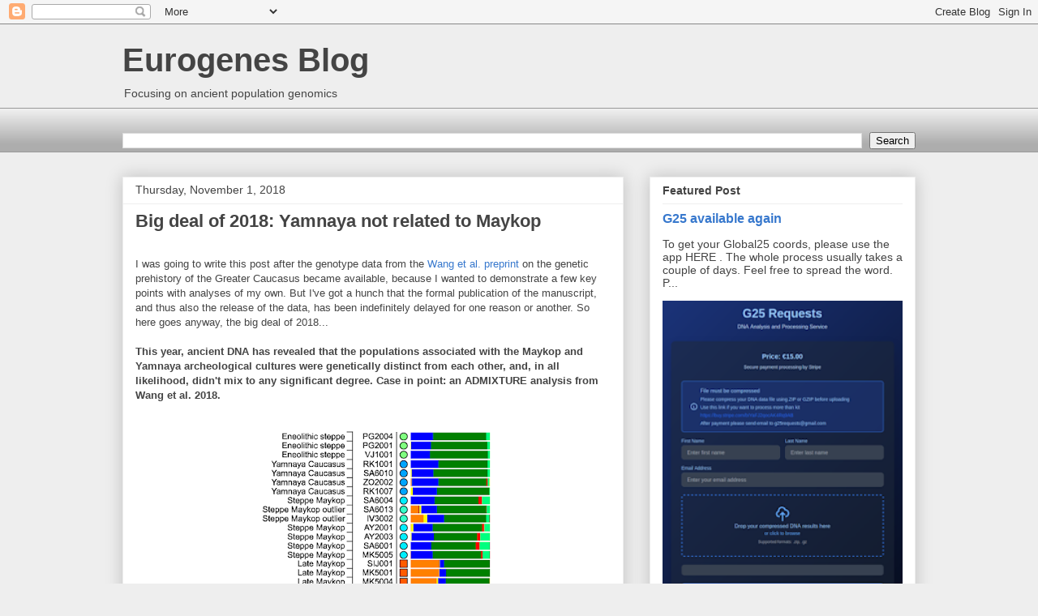

--- FILE ---
content_type: text/html; charset=UTF-8
request_url: https://eurogenes.blogspot.com/2018/11/big-deal-of-2018-yamnaya-not-related-to.html?showComment=1541124241372
body_size: 42562
content:
<!DOCTYPE html>
<html class='v2' dir='ltr' xmlns='http://www.w3.org/1999/xhtml' xmlns:b='http://www.google.com/2005/gml/b' xmlns:data='http://www.google.com/2005/gml/data' xmlns:expr='http://www.google.com/2005/gml/expr'>
<head>
<link href='https://www.blogger.com/static/v1/widgets/335934321-css_bundle_v2.css' rel='stylesheet' type='text/css'/>
<meta content='width=1100' name='viewport'/>
<meta content='text/html; charset=UTF-8' http-equiv='Content-Type'/>
<meta content='blogger' name='generator'/>
<link href='https://eurogenes.blogspot.com/favicon.ico' rel='icon' type='image/x-icon'/>
<link href='https://eurogenes.blogspot.com/2018/11/big-deal-of-2018-yamnaya-not-related-to.html' rel='canonical'/>
<link rel="alternate" type="application/atom+xml" title="Eurogenes Blog - Atom" href="https://eurogenes.blogspot.com/feeds/posts/default" />
<link rel="alternate" type="application/rss+xml" title="Eurogenes Blog - RSS" href="https://eurogenes.blogspot.com/feeds/posts/default?alt=rss" />
<link rel="service.post" type="application/atom+xml" title="Eurogenes Blog - Atom" href="https://www.blogger.com/feeds/4123559132014627431/posts/default" />

<link rel="alternate" type="application/atom+xml" title="Eurogenes Blog - Atom" href="https://eurogenes.blogspot.com/feeds/6405153974547123279/comments/default" />
<!--Can't find substitution for tag [blog.ieCssRetrofitLinks]-->
<link href='https://blogger.googleusercontent.com/img/b/R29vZ2xl/AVvXsEjuuoFcN4rK7wU7RrfSty9-dyz_1kFsMnwxyIpXRKFe7pymOHhoGPNQmG7J8MpbZMpHXEedXzjlPn0dBTIOaTJ7QiOGzaP2SvkfFkiZosr1nWurzrebVGJRHUBeWe01YosBqPGGktsQIGqv/s380/Greater_Caucasus_Fig_2_edited.png' rel='image_src'/>
<meta content='https://eurogenes.blogspot.com/2018/11/big-deal-of-2018-yamnaya-not-related-to.html' property='og:url'/>
<meta content='Big deal of 2018: Yamnaya not related to Maykop' property='og:title'/>
<meta content='I was going to write this post after the genotype data from the Wang et al. preprint  on the genetic prehistory of the Greater Caucasus beca...' property='og:description'/>
<meta content='https://blogger.googleusercontent.com/img/b/R29vZ2xl/AVvXsEjuuoFcN4rK7wU7RrfSty9-dyz_1kFsMnwxyIpXRKFe7pymOHhoGPNQmG7J8MpbZMpHXEedXzjlPn0dBTIOaTJ7QiOGzaP2SvkfFkiZosr1nWurzrebVGJRHUBeWe01YosBqPGGktsQIGqv/w1200-h630-p-k-no-nu/Greater_Caucasus_Fig_2_edited.png' property='og:image'/>
<title>Eurogenes Blog: Big deal of 2018: Yamnaya not related to Maykop</title>
<style id='page-skin-1' type='text/css'><!--
/*
-----------------------------------------------
Blogger Template Style
Name:     Awesome Inc.
Designer: Tina Chen
URL:      tinachen.org
----------------------------------------------- */
/* Content
----------------------------------------------- */
body {
font: normal normal 13px Arial, Tahoma, Helvetica, FreeSans, sans-serif;
color: #444444;
background: #eeeeee none repeat scroll top left;
}
html body .content-outer {
min-width: 0;
max-width: 100%;
width: 100%;
}
a:link {
text-decoration: none;
color: #3778cd;
}
a:visited {
text-decoration: none;
color: #4d469c;
}
a:hover {
text-decoration: underline;
color: #3778cd;
}
.body-fauxcolumn-outer .cap-top {
position: absolute;
z-index: 1;
height: 276px;
width: 100%;
background: transparent none repeat-x scroll top left;
_background-image: none;
}
/* Columns
----------------------------------------------- */
.content-inner {
padding: 0;
}
.header-inner .section {
margin: 0 16px;
}
.tabs-inner .section {
margin: 0 16px;
}
.main-inner {
padding-top: 30px;
}
.main-inner .column-center-inner,
.main-inner .column-left-inner,
.main-inner .column-right-inner {
padding: 0 5px;
}
*+html body .main-inner .column-center-inner {
margin-top: -30px;
}
#layout .main-inner .column-center-inner {
margin-top: 0;
}
/* Header
----------------------------------------------- */
.header-outer {
margin: 0 0 0 0;
background: transparent none repeat scroll 0 0;
}
.Header h1 {
font: normal bold 40px Arial, Tahoma, Helvetica, FreeSans, sans-serif;
color: #444444;
text-shadow: 0 0 -1px #000000;
}
.Header h1 a {
color: #444444;
}
.Header .description {
font: normal normal 14px Arial, Tahoma, Helvetica, FreeSans, sans-serif;
color: #444444;
}
.header-inner .Header .titlewrapper,
.header-inner .Header .descriptionwrapper {
padding-left: 0;
padding-right: 0;
margin-bottom: 0;
}
.header-inner .Header .titlewrapper {
padding-top: 22px;
}
/* Tabs
----------------------------------------------- */
.tabs-outer {
overflow: hidden;
position: relative;
background: #eeeeee url(//www.blogblog.com/1kt/awesomeinc/tabs_gradient_light.png) repeat scroll 0 0;
}
#layout .tabs-outer {
overflow: visible;
}
.tabs-cap-top, .tabs-cap-bottom {
position: absolute;
width: 100%;
border-top: 1px solid #999999;
}
.tabs-cap-bottom {
bottom: 0;
}
.tabs-inner .widget li a {
display: inline-block;
margin: 0;
padding: .6em 1.5em;
font: normal bold 14px Arial, Tahoma, Helvetica, FreeSans, sans-serif;
color: #444444;
border-top: 1px solid #999999;
border-bottom: 1px solid #999999;
border-left: 1px solid #999999;
height: 16px;
line-height: 16px;
}
.tabs-inner .widget li:last-child a {
border-right: 1px solid #999999;
}
.tabs-inner .widget li.selected a, .tabs-inner .widget li a:hover {
background: #666666 url(//www.blogblog.com/1kt/awesomeinc/tabs_gradient_light.png) repeat-x scroll 0 -100px;
color: #ffffff;
}
/* Headings
----------------------------------------------- */
h2 {
font: normal bold 14px Arial, Tahoma, Helvetica, FreeSans, sans-serif;
color: #444444;
}
/* Widgets
----------------------------------------------- */
.main-inner .section {
margin: 0 27px;
padding: 0;
}
.main-inner .column-left-outer,
.main-inner .column-right-outer {
margin-top: 0;
}
#layout .main-inner .column-left-outer,
#layout .main-inner .column-right-outer {
margin-top: 0;
}
.main-inner .column-left-inner,
.main-inner .column-right-inner {
background: transparent none repeat 0 0;
-moz-box-shadow: 0 0 0 rgba(0, 0, 0, .2);
-webkit-box-shadow: 0 0 0 rgba(0, 0, 0, .2);
-goog-ms-box-shadow: 0 0 0 rgba(0, 0, 0, .2);
box-shadow: 0 0 0 rgba(0, 0, 0, .2);
-moz-border-radius: 0;
-webkit-border-radius: 0;
-goog-ms-border-radius: 0;
border-radius: 0;
}
#layout .main-inner .column-left-inner,
#layout .main-inner .column-right-inner {
margin-top: 0;
}
.sidebar .widget {
font: normal normal 14px Arial, Tahoma, Helvetica, FreeSans, sans-serif;
color: #444444;
}
.sidebar .widget a:link {
color: #3778cd;
}
.sidebar .widget a:visited {
color: #4d469c;
}
.sidebar .widget a:hover {
color: #3778cd;
}
.sidebar .widget h2 {
text-shadow: 0 0 -1px #000000;
}
.main-inner .widget {
background-color: #ffffff;
border: 1px solid #eeeeee;
padding: 0 15px 15px;
margin: 20px -16px;
-moz-box-shadow: 0 0 20px rgba(0, 0, 0, .2);
-webkit-box-shadow: 0 0 20px rgba(0, 0, 0, .2);
-goog-ms-box-shadow: 0 0 20px rgba(0, 0, 0, .2);
box-shadow: 0 0 20px rgba(0, 0, 0, .2);
-moz-border-radius: 0;
-webkit-border-radius: 0;
-goog-ms-border-radius: 0;
border-radius: 0;
}
.main-inner .widget h2 {
margin: 0 -15px;
padding: .6em 15px .5em;
border-bottom: 1px solid transparent;
}
.footer-inner .widget h2 {
padding: 0 0 .4em;
border-bottom: 1px solid transparent;
}
.main-inner .widget h2 + div, .footer-inner .widget h2 + div {
border-top: 1px solid #eeeeee;
padding-top: 8px;
}
.main-inner .widget .widget-content {
margin: 0 -15px;
padding: 7px 15px 0;
}
.main-inner .widget ul, .main-inner .widget #ArchiveList ul.flat {
margin: -8px -15px 0;
padding: 0;
list-style: none;
}
.main-inner .widget #ArchiveList {
margin: -8px 0 0;
}
.main-inner .widget ul li, .main-inner .widget #ArchiveList ul.flat li {
padding: .5em 15px;
text-indent: 0;
color: #666666;
border-top: 1px solid #eeeeee;
border-bottom: 1px solid transparent;
}
.main-inner .widget #ArchiveList ul li {
padding-top: .25em;
padding-bottom: .25em;
}
.main-inner .widget ul li:first-child, .main-inner .widget #ArchiveList ul.flat li:first-child {
border-top: none;
}
.main-inner .widget ul li:last-child, .main-inner .widget #ArchiveList ul.flat li:last-child {
border-bottom: none;
}
.post-body {
position: relative;
}
.main-inner .widget .post-body ul {
padding: 0 2.5em;
margin: .5em 0;
list-style: disc;
}
.main-inner .widget .post-body ul li {
padding: 0.25em 0;
margin-bottom: .25em;
color: #444444;
border: none;
}
.footer-inner .widget ul {
padding: 0;
list-style: none;
}
.widget .zippy {
color: #666666;
}
/* Posts
----------------------------------------------- */
body .main-inner .Blog {
padding: 0;
margin-bottom: 1em;
background-color: transparent;
border: none;
-moz-box-shadow: 0 0 0 rgba(0, 0, 0, 0);
-webkit-box-shadow: 0 0 0 rgba(0, 0, 0, 0);
-goog-ms-box-shadow: 0 0 0 rgba(0, 0, 0, 0);
box-shadow: 0 0 0 rgba(0, 0, 0, 0);
}
.main-inner .section:last-child .Blog:last-child {
padding: 0;
margin-bottom: 1em;
}
.main-inner .widget h2.date-header {
margin: 0 -15px 1px;
padding: 0 0 0 0;
font: normal normal 14px Arial, Tahoma, Helvetica, FreeSans, sans-serif;
color: #444444;
background: transparent none no-repeat scroll top left;
border-top: 0 solid #eeeeee;
border-bottom: 1px solid transparent;
-moz-border-radius-topleft: 0;
-moz-border-radius-topright: 0;
-webkit-border-top-left-radius: 0;
-webkit-border-top-right-radius: 0;
border-top-left-radius: 0;
border-top-right-radius: 0;
position: static;
bottom: 100%;
right: 15px;
text-shadow: 0 0 -1px #000000;
}
.main-inner .widget h2.date-header span {
font: normal normal 14px Arial, Tahoma, Helvetica, FreeSans, sans-serif;
display: block;
padding: .5em 15px;
border-left: 0 solid #eeeeee;
border-right: 0 solid #eeeeee;
}
.date-outer {
position: relative;
margin: 30px 0 20px;
padding: 0 15px;
background-color: #ffffff;
border: 1px solid #eeeeee;
-moz-box-shadow: 0 0 20px rgba(0, 0, 0, .2);
-webkit-box-shadow: 0 0 20px rgba(0, 0, 0, .2);
-goog-ms-box-shadow: 0 0 20px rgba(0, 0, 0, .2);
box-shadow: 0 0 20px rgba(0, 0, 0, .2);
-moz-border-radius: 0;
-webkit-border-radius: 0;
-goog-ms-border-radius: 0;
border-radius: 0;
}
.date-outer:first-child {
margin-top: 0;
}
.date-outer:last-child {
margin-bottom: 20px;
-moz-border-radius-bottomleft: 0;
-moz-border-radius-bottomright: 0;
-webkit-border-bottom-left-radius: 0;
-webkit-border-bottom-right-radius: 0;
-goog-ms-border-bottom-left-radius: 0;
-goog-ms-border-bottom-right-radius: 0;
border-bottom-left-radius: 0;
border-bottom-right-radius: 0;
}
.date-posts {
margin: 0 -15px;
padding: 0 15px;
clear: both;
}
.post-outer, .inline-ad {
border-top: 1px solid #eeeeee;
margin: 0 -15px;
padding: 15px 15px;
}
.post-outer {
padding-bottom: 10px;
}
.post-outer:first-child {
padding-top: 0;
border-top: none;
}
.post-outer:last-child, .inline-ad:last-child {
border-bottom: none;
}
.post-body {
position: relative;
}
.post-body img {
padding: 8px;
background: transparent;
border: 1px solid transparent;
-moz-box-shadow: 0 0 0 rgba(0, 0, 0, .2);
-webkit-box-shadow: 0 0 0 rgba(0, 0, 0, .2);
box-shadow: 0 0 0 rgba(0, 0, 0, .2);
-moz-border-radius: 0;
-webkit-border-radius: 0;
border-radius: 0;
}
h3.post-title, h4 {
font: normal bold 22px Arial, Tahoma, Helvetica, FreeSans, sans-serif;
color: #444444;
}
h3.post-title a {
font: normal bold 22px Arial, Tahoma, Helvetica, FreeSans, sans-serif;
color: #444444;
}
h3.post-title a:hover {
color: #3778cd;
text-decoration: underline;
}
.post-header {
margin: 0 0 1em;
}
.post-body {
line-height: 1.4;
}
.post-outer h2 {
color: #444444;
}
.post-footer {
margin: 1.5em 0 0;
}
#blog-pager {
padding: 15px;
font-size: 120%;
background-color: #ffffff;
border: 1px solid #eeeeee;
-moz-box-shadow: 0 0 20px rgba(0, 0, 0, .2);
-webkit-box-shadow: 0 0 20px rgba(0, 0, 0, .2);
-goog-ms-box-shadow: 0 0 20px rgba(0, 0, 0, .2);
box-shadow: 0 0 20px rgba(0, 0, 0, .2);
-moz-border-radius: 0;
-webkit-border-radius: 0;
-goog-ms-border-radius: 0;
border-radius: 0;
-moz-border-radius-topleft: 0;
-moz-border-radius-topright: 0;
-webkit-border-top-left-radius: 0;
-webkit-border-top-right-radius: 0;
-goog-ms-border-top-left-radius: 0;
-goog-ms-border-top-right-radius: 0;
border-top-left-radius: 0;
border-top-right-radius-topright: 0;
margin-top: 1em;
}
.blog-feeds, .post-feeds {
margin: 1em 0;
text-align: center;
color: #444444;
}
.blog-feeds a, .post-feeds a {
color: #3778cd;
}
.blog-feeds a:visited, .post-feeds a:visited {
color: #4d469c;
}
.blog-feeds a:hover, .post-feeds a:hover {
color: #3778cd;
}
.post-outer .comments {
margin-top: 2em;
}
/* Comments
----------------------------------------------- */
.comments .comments-content .icon.blog-author {
background-repeat: no-repeat;
background-image: url([data-uri]);
}
.comments .comments-content .loadmore a {
border-top: 1px solid #999999;
border-bottom: 1px solid #999999;
}
.comments .continue {
border-top: 2px solid #999999;
}
/* Footer
----------------------------------------------- */
.footer-outer {
margin: -20px 0 -1px;
padding: 20px 0 0;
color: #444444;
overflow: hidden;
}
.footer-fauxborder-left {
border-top: 1px solid #eeeeee;
background: #ffffff none repeat scroll 0 0;
-moz-box-shadow: 0 0 20px rgba(0, 0, 0, .2);
-webkit-box-shadow: 0 0 20px rgba(0, 0, 0, .2);
-goog-ms-box-shadow: 0 0 20px rgba(0, 0, 0, .2);
box-shadow: 0 0 20px rgba(0, 0, 0, .2);
margin: 0 -20px;
}
/* Mobile
----------------------------------------------- */
body.mobile {
background-size: auto;
}
.mobile .body-fauxcolumn-outer {
background: transparent none repeat scroll top left;
}
*+html body.mobile .main-inner .column-center-inner {
margin-top: 0;
}
.mobile .main-inner .widget {
padding: 0 0 15px;
}
.mobile .main-inner .widget h2 + div,
.mobile .footer-inner .widget h2 + div {
border-top: none;
padding-top: 0;
}
.mobile .footer-inner .widget h2 {
padding: 0.5em 0;
border-bottom: none;
}
.mobile .main-inner .widget .widget-content {
margin: 0;
padding: 7px 0 0;
}
.mobile .main-inner .widget ul,
.mobile .main-inner .widget #ArchiveList ul.flat {
margin: 0 -15px 0;
}
.mobile .main-inner .widget h2.date-header {
right: 0;
}
.mobile .date-header span {
padding: 0.4em 0;
}
.mobile .date-outer:first-child {
margin-bottom: 0;
border: 1px solid #eeeeee;
-moz-border-radius-topleft: 0;
-moz-border-radius-topright: 0;
-webkit-border-top-left-radius: 0;
-webkit-border-top-right-radius: 0;
-goog-ms-border-top-left-radius: 0;
-goog-ms-border-top-right-radius: 0;
border-top-left-radius: 0;
border-top-right-radius: 0;
}
.mobile .date-outer {
border-color: #eeeeee;
border-width: 0 1px 1px;
}
.mobile .date-outer:last-child {
margin-bottom: 0;
}
.mobile .main-inner {
padding: 0;
}
.mobile .header-inner .section {
margin: 0;
}
.mobile .post-outer, .mobile .inline-ad {
padding: 5px 0;
}
.mobile .tabs-inner .section {
margin: 0 10px;
}
.mobile .main-inner .widget h2 {
margin: 0;
padding: 0;
}
.mobile .main-inner .widget h2.date-header span {
padding: 0;
}
.mobile .main-inner .widget .widget-content {
margin: 0;
padding: 7px 0 0;
}
.mobile #blog-pager {
border: 1px solid transparent;
background: #ffffff none repeat scroll 0 0;
}
.mobile .main-inner .column-left-inner,
.mobile .main-inner .column-right-inner {
background: transparent none repeat 0 0;
-moz-box-shadow: none;
-webkit-box-shadow: none;
-goog-ms-box-shadow: none;
box-shadow: none;
}
.mobile .date-posts {
margin: 0;
padding: 0;
}
.mobile .footer-fauxborder-left {
margin: 0;
border-top: inherit;
}
.mobile .main-inner .section:last-child .Blog:last-child {
margin-bottom: 0;
}
.mobile-index-contents {
color: #444444;
}
.mobile .mobile-link-button {
background: #3778cd url(//www.blogblog.com/1kt/awesomeinc/tabs_gradient_light.png) repeat scroll 0 0;
}
.mobile-link-button a:link, .mobile-link-button a:visited {
color: #ffffff;
}
.mobile .tabs-inner .PageList .widget-content {
background: transparent;
border-top: 1px solid;
border-color: #999999;
color: #444444;
}
.mobile .tabs-inner .PageList .widget-content .pagelist-arrow {
border-left: 1px solid #999999;
}

--></style>
<style id='template-skin-1' type='text/css'><!--
body {
min-width: 1010px;
}
.content-outer, .content-fauxcolumn-outer, .region-inner {
min-width: 1010px;
max-width: 1010px;
_width: 1010px;
}
.main-inner .columns {
padding-left: 0;
padding-right: 360px;
}
.main-inner .fauxcolumn-center-outer {
left: 0;
right: 360px;
/* IE6 does not respect left and right together */
_width: expression(this.parentNode.offsetWidth -
parseInt("0") -
parseInt("360px") + 'px');
}
.main-inner .fauxcolumn-left-outer {
width: 0;
}
.main-inner .fauxcolumn-right-outer {
width: 360px;
}
.main-inner .column-left-outer {
width: 0;
right: 100%;
margin-left: -0;
}
.main-inner .column-right-outer {
width: 360px;
margin-right: -360px;
}
#layout {
min-width: 0;
}
#layout .content-outer {
min-width: 0;
width: 800px;
}
#layout .region-inner {
min-width: 0;
width: auto;
}
body#layout div.add_widget {
padding: 8px;
}
body#layout div.add_widget a {
margin-left: 32px;
}
--></style>
<script async='async' src='//pagead2.googlesyndication.com/pagead/js/adsbygoogle.js'></script>
<link href='https://www.blogger.com/dyn-css/authorization.css?targetBlogID=4123559132014627431&amp;zx=b5073e21-d4a6-401b-9aa5-49f1c3a7d0bd' media='none' onload='if(media!=&#39;all&#39;)media=&#39;all&#39;' rel='stylesheet'/><noscript><link href='https://www.blogger.com/dyn-css/authorization.css?targetBlogID=4123559132014627431&amp;zx=b5073e21-d4a6-401b-9aa5-49f1c3a7d0bd' rel='stylesheet'/></noscript>
<meta name='google-adsense-platform-account' content='ca-host-pub-1556223355139109'/>
<meta name='google-adsense-platform-domain' content='blogspot.com'/>

<!-- data-ad-client=ca-pub-4761255028787688 -->

</head>
<body class='loading variant-light'>
<div class='navbar section' id='navbar' name='Navbar'><div class='widget Navbar' data-version='1' id='Navbar1'><script type="text/javascript">
    function setAttributeOnload(object, attribute, val) {
      if(window.addEventListener) {
        window.addEventListener('load',
          function(){ object[attribute] = val; }, false);
      } else {
        window.attachEvent('onload', function(){ object[attribute] = val; });
      }
    }
  </script>
<div id="navbar-iframe-container"></div>
<script type="text/javascript" src="https://apis.google.com/js/platform.js"></script>
<script type="text/javascript">
      gapi.load("gapi.iframes:gapi.iframes.style.bubble", function() {
        if (gapi.iframes && gapi.iframes.getContext) {
          gapi.iframes.getContext().openChild({
              url: 'https://www.blogger.com/navbar/4123559132014627431?po\x3d6405153974547123279\x26origin\x3dhttps://eurogenes.blogspot.com',
              where: document.getElementById("navbar-iframe-container"),
              id: "navbar-iframe"
          });
        }
      });
    </script><script type="text/javascript">
(function() {
var script = document.createElement('script');
script.type = 'text/javascript';
script.src = '//pagead2.googlesyndication.com/pagead/js/google_top_exp.js';
var head = document.getElementsByTagName('head')[0];
if (head) {
head.appendChild(script);
}})();
</script>
</div></div>
<div class='body-fauxcolumns'>
<div class='fauxcolumn-outer body-fauxcolumn-outer'>
<div class='cap-top'>
<div class='cap-left'></div>
<div class='cap-right'></div>
</div>
<div class='fauxborder-left'>
<div class='fauxborder-right'></div>
<div class='fauxcolumn-inner'>
</div>
</div>
<div class='cap-bottom'>
<div class='cap-left'></div>
<div class='cap-right'></div>
</div>
</div>
</div>
<div class='content'>
<div class='content-fauxcolumns'>
<div class='fauxcolumn-outer content-fauxcolumn-outer'>
<div class='cap-top'>
<div class='cap-left'></div>
<div class='cap-right'></div>
</div>
<div class='fauxborder-left'>
<div class='fauxborder-right'></div>
<div class='fauxcolumn-inner'>
</div>
</div>
<div class='cap-bottom'>
<div class='cap-left'></div>
<div class='cap-right'></div>
</div>
</div>
</div>
<div class='content-outer'>
<div class='content-cap-top cap-top'>
<div class='cap-left'></div>
<div class='cap-right'></div>
</div>
<div class='fauxborder-left content-fauxborder-left'>
<div class='fauxborder-right content-fauxborder-right'></div>
<div class='content-inner'>
<header>
<div class='header-outer'>
<div class='header-cap-top cap-top'>
<div class='cap-left'></div>
<div class='cap-right'></div>
</div>
<div class='fauxborder-left header-fauxborder-left'>
<div class='fauxborder-right header-fauxborder-right'></div>
<div class='region-inner header-inner'>
<div class='header section' id='header' name='Header'><div class='widget Header' data-version='1' id='Header1'>
<div id='header-inner'>
<div class='titlewrapper'>
<h1 class='title'>
<a href='https://eurogenes.blogspot.com/'>
Eurogenes Blog
</a>
</h1>
</div>
<div class='descriptionwrapper'>
<p class='description'><span>Focusing on ancient population genomics</span></p>
</div>
</div>
</div></div>
</div>
</div>
<div class='header-cap-bottom cap-bottom'>
<div class='cap-left'></div>
<div class='cap-right'></div>
</div>
</div>
</header>
<div class='tabs-outer'>
<div class='tabs-cap-top cap-top'>
<div class='cap-left'></div>
<div class='cap-right'></div>
</div>
<div class='fauxborder-left tabs-fauxborder-left'>
<div class='fauxborder-right tabs-fauxborder-right'></div>
<div class='region-inner tabs-inner'>
<div class='tabs no-items section' id='crosscol' name='Cross-Column'></div>
<div class='tabs section' id='crosscol-overflow' name='Cross-Column 2'><div class='widget BlogSearch' data-version='1' id='BlogSearch1'>
<h2 class='title'>search this blog</h2>
<div class='widget-content'>
<div id='BlogSearch1_form'>
<form action='https://eurogenes.blogspot.com/search' class='gsc-search-box' target='_top'>
<table cellpadding='0' cellspacing='0' class='gsc-search-box'>
<tbody>
<tr>
<td class='gsc-input'>
<input autocomplete='off' class='gsc-input' name='q' size='10' title='search' type='text' value=''/>
</td>
<td class='gsc-search-button'>
<input class='gsc-search-button' title='search' type='submit' value='Search'/>
</td>
</tr>
</tbody>
</table>
</form>
</div>
</div>
<div class='clear'></div>
</div></div>
</div>
</div>
<div class='tabs-cap-bottom cap-bottom'>
<div class='cap-left'></div>
<div class='cap-right'></div>
</div>
</div>
<div class='main-outer'>
<div class='main-cap-top cap-top'>
<div class='cap-left'></div>
<div class='cap-right'></div>
</div>
<div class='fauxborder-left main-fauxborder-left'>
<div class='fauxborder-right main-fauxborder-right'></div>
<div class='region-inner main-inner'>
<div class='columns fauxcolumns'>
<div class='fauxcolumn-outer fauxcolumn-center-outer'>
<div class='cap-top'>
<div class='cap-left'></div>
<div class='cap-right'></div>
</div>
<div class='fauxborder-left'>
<div class='fauxborder-right'></div>
<div class='fauxcolumn-inner'>
</div>
</div>
<div class='cap-bottom'>
<div class='cap-left'></div>
<div class='cap-right'></div>
</div>
</div>
<div class='fauxcolumn-outer fauxcolumn-left-outer'>
<div class='cap-top'>
<div class='cap-left'></div>
<div class='cap-right'></div>
</div>
<div class='fauxborder-left'>
<div class='fauxborder-right'></div>
<div class='fauxcolumn-inner'>
</div>
</div>
<div class='cap-bottom'>
<div class='cap-left'></div>
<div class='cap-right'></div>
</div>
</div>
<div class='fauxcolumn-outer fauxcolumn-right-outer'>
<div class='cap-top'>
<div class='cap-left'></div>
<div class='cap-right'></div>
</div>
<div class='fauxborder-left'>
<div class='fauxborder-right'></div>
<div class='fauxcolumn-inner'>
</div>
</div>
<div class='cap-bottom'>
<div class='cap-left'></div>
<div class='cap-right'></div>
</div>
</div>
<!-- corrects IE6 width calculation -->
<div class='columns-inner'>
<div class='column-center-outer'>
<div class='column-center-inner'>
<div class='main section' id='main' name='Main'><div class='widget Blog' data-version='1' id='Blog1'>
<div class='blog-posts hfeed'>

          <div class="date-outer">
        
<h2 class='date-header'><span>Thursday, November 1, 2018</span></h2>

          <div class="date-posts">
        
<div class='post-outer'>
<div class='post hentry uncustomized-post-template' itemprop='blogPost' itemscope='itemscope' itemtype='http://schema.org/BlogPosting'>
<meta content='https://blogger.googleusercontent.com/img/b/R29vZ2xl/AVvXsEjuuoFcN4rK7wU7RrfSty9-dyz_1kFsMnwxyIpXRKFe7pymOHhoGPNQmG7J8MpbZMpHXEedXzjlPn0dBTIOaTJ7QiOGzaP2SvkfFkiZosr1nWurzrebVGJRHUBeWe01YosBqPGGktsQIGqv/s380/Greater_Caucasus_Fig_2_edited.png' itemprop='image_url'/>
<meta content='4123559132014627431' itemprop='blogId'/>
<meta content='6405153974547123279' itemprop='postId'/>
<a name='6405153974547123279'></a>
<h3 class='post-title entry-title' itemprop='name'>
Big deal of 2018: Yamnaya not related to Maykop
</h3>
<div class='post-header'>
<div class='post-header-line-1'></div>
</div>
<div class='post-body entry-content' id='post-body-6405153974547123279' itemprop='description articleBody'>
</br>I was going to write this post after the genotype data from the <a href="https://eurogenes.blogspot.com/2018/05/on-genetic-prehistory-of-greater.html">Wang et al. preprint</a> on the genetic prehistory of the Greater Caucasus became available, because I wanted to demonstrate a few key points with analyses of my own. But I've got a hunch that the formal publication of the manuscript, and thus also the release of the data, has been indefinitely delayed for one reason or another. So here goes anyway, the big deal of 2018...</br></br>

<b>This year, ancient DNA has revealed that the populations associated with the Maykop and Yamnaya archeological cultures were genetically distinct from each other, and, in all likelihood, didn't mix to any significant degree. Case in point: an ADMIXTURE analysis from Wang et al. 2018.</b></br></br> 

<div class="separator" style="clear: both; text-align: center;"><a href="https://blogger.googleusercontent.com/img/b/R29vZ2xl/AVvXsEjuuoFcN4rK7wU7RrfSty9-dyz_1kFsMnwxyIpXRKFe7pymOHhoGPNQmG7J8MpbZMpHXEedXzjlPn0dBTIOaTJ7QiOGzaP2SvkfFkiZosr1nWurzrebVGJRHUBeWe01YosBqPGGktsQIGqv/s1600/Greater_Caucasus_Fig_2_edited.png" imageanchor="1" style="margin-left: 1em; margin-right: 1em;"><img border="0" data-original-height="686" data-original-width="601" src="https://blogger.googleusercontent.com/img/b/R29vZ2xl/AVvXsEjuuoFcN4rK7wU7RrfSty9-dyz_1kFsMnwxyIpXRKFe7pymOHhoGPNQmG7J8MpbZMpHXEedXzjlPn0dBTIOaTJ7QiOGzaP2SvkfFkiZosr1nWurzrebVGJRHUBeWe01YosBqPGGktsQIGqv/s380/Greater_Caucasus_Fig_2_edited.png" /></a></div></br>

No doubt, this is quite a shock for many people, especially those of you who consider Maykop to have been a Proto-Indo-European-speaking culture that either gave rise to Yamnaya or at least Indo-Europeanized it. So now, if you still want to see Maykop as the Indo-Europeanizing agent in the Pontic-Caspian steppe, you'll have to rely solely on archeological and linguistics data, and also keep in mind that ancient DNA has slapped you in the face.</br></br>

In just a few years, ancient DNA has provided us with plenty of shocks, but this is arguably among the biggest.</br></br>

However, I honestly can't say that it was a huge surprise for me, because I tentatively predicted this outcome more than two years ago based on a handful of mitochondrial (mtDNA) haplotypes (see <a href="https://eurogenes.blogspot.com/2016/08/a-few-mito-genomes-from-maikop.html">here</a>). Certainly, analyzing genome-wide genetic data is what I thrive on, but if that's off limits, then eyeballing even a few mtDNA markers can also be very useful.</br></br>

Wang et al. easily demonstrate the lack of any meaningful genetic relationship between Maykop (including Steppe Maykop, which shows an unusual eastern influence) and Yamnaya using a range of methods. But, judging by their conclusion, in which they still seem to want to see Maykop as the said Indo-Europeanizing agent in the Pontic-Caspian steppe, they're not exactly enthused by their own results. And they also make the following claim (emphasis is mine):</br></br>

<blockquote>Based on PCA and ADMIXTURE plots we observe two distinct genetic clusters: one cluster falls with previously published ancient individuals from the West Eurasian steppe (hence termed <i>&#8216;Steppe&#8217;</i>), and the second clusters with present-day southern Caucasian populations and ancient Bronze Age individuals from today&#8217;s Armenia (henceforth called <i>&#8216;Caucasus&#8217;</i>), while a few individuals take on intermediate positions between the two. The stark distinction seen in our temporal transect is also visible in the Y-chromosome haplogroup distribution, with R1/R1b1 and Q1a2 types in the <i>Steppe</i> and L, J, and G2 types in the <i>Caucasus</i> cluster (Fig. 3A, Supplementary Data 1). <b>In contrast, the mitochondrial haplogroup distribution is more diverse and almost identical in both groups</b> (Fig. 3B, Supplementary Data 1).</blockquote></br>

I'd say that what they're almost suggesting there is that the <i>Caucasus</i> and <i>Steppe</i> clusters, hence also the Maykop and Yamnaya populations, shared significant maternal ancestry. If this were true, then perhaps it might mean that the Pontic-Caspian steppe was Indo-Europeanized via female-biased migrations from Maykop? Yes, perhaps, if this were true. However, it's not.</br></br>

To be sure, Yamnaya does show a close genome-wide genetic relationship with an earlier group from the North Caucasus region: the so called Eneolithic steppe people. But they can't be linked to Maykop or even the roughly contemporaneous nearby Eneolithic Caucasus population, and seem to have vanished, at least as a coherent genetic unit, just as Maykop got going. Wang et al. managed to sequence three Eneolithic steppe samples with the following mtDNA haplogroups: H2, I3a and T2a1b.</br></br>

H2 is too broad a haplogroup to bother with, but here are the results for I3a and T2a1b from the recently launched AmtDB, the first database of ancient human mitochondrial genomes (see <a href="https://amtdb.org/">here</a>).</br></br> 

<div class="separator" style="clear: both; text-align: center;"><a href="https://blogger.googleusercontent.com/img/b/R29vZ2xl/AVvXsEjPpWuDtXiW4L5vtGVM5dMLmUODTK0I4zSoW55LT1XvsupwwYRyj_SYucLIMzZHmCcGXuMJqbU34sD_SvIwS6Bg3tQaA40hQbLXTwA5zB_Ej9c6HkK7PKjOsqLEC-bOFPO_u-930eXrIMaP/s1600/AmtDB_I3a.png" imageanchor="1" style="margin-left: 1em; margin-right: 1em;"><img border="0" data-original-height="494" data-original-width="1270" src="https://blogger.googleusercontent.com/img/b/R29vZ2xl/AVvXsEjPpWuDtXiW4L5vtGVM5dMLmUODTK0I4zSoW55LT1XvsupwwYRyj_SYucLIMzZHmCcGXuMJqbU34sD_SvIwS6Bg3tQaA40hQbLXTwA5zB_Ej9c6HkK7PKjOsqLEC-bOFPO_u-930eXrIMaP/s450/AmtDB_I3a.png" /></a></div>

<div class="separator" style="clear: both; text-align: center;"><a href="https://blogger.googleusercontent.com/img/b/R29vZ2xl/AVvXsEiF7K6MByIRzQZZk9mKnVlWI94LbuXKxh3IU5oyP2cC-Snug18i2DgYLqY7n4MnvbBnM3EfxL_irZcFUOSo7sH2VYQNSLaW8NTfk0SbgdxsBKJ_sgtsisvSpl4aalO-fIuKa1YIFhDmqsCW/s1600/AmtDB_T2a1.png" imageanchor="1" style="margin-left: 1em; margin-right: 1em;"><img border="0" data-original-height="657" data-original-width="1273" src="https://blogger.googleusercontent.com/img/b/R29vZ2xl/AVvXsEiF7K6MByIRzQZZk9mKnVlWI94LbuXKxh3IU5oyP2cC-Snug18i2DgYLqY7n4MnvbBnM3EfxL_irZcFUOSo7sH2VYQNSLaW8NTfk0SbgdxsBKJ_sgtsisvSpl4aalO-fIuKa1YIFhDmqsCW/s450/AmtDB_T2a1.png" /></a></div></br>

In a database of 1,131 ancient samples, I3a shows up in just five individuals, all of them associated with Yamnaya-related archeological cultures and populations: Poltavka (BARu), Unetice (UNC), Corded Ware (CWC), and Bell Beaker (BBC). Similarly, T2a1b shows up in just four individuals, all of them associated with Corded Ware (CWC) and Bell Beaker-derived Bronze Age Britons (BABI). And if I go back a step to T2a1, then the list reveals two Yamnaya individuals from what is now Kalmykia, Russia.</br></br>

Thus, using just two mtDNA haplotypes I'm able to corroborate the results from genome-wide genetic data showing a close relationship between Eneolithic steppe and Yamnaya. So like I said, useful stuff.</br></br>

This obviously begs the question: what does the AmtDB reveal about Maykop mtDNA haplotypes, especially in the context of the genetic relationship, or rather lack of, between Yamnaya and Maykop? Yep, again, the AmtDB basically corroborates the results from genome-wide genetic data.</br></br>

But don't take my word for it. Stick the currently available Maykop mtDNA haplogroups into the AmtDB and see what happens (for your convenience I've made a list available <a href="https://drive.google.com/file/d/1TzHgsk5kKQ5kJ9b-t-0N4xgpvjVeJQKh/view?usp=sharing">here</a>). Considering the close geographic and temporal proximity of Maykop to Yamnaya, you won't see an overly high sharing rate with Yamnaya and closely related populations. <b>Moreover, Maykop shows several haplogroups that appear highly unusual in the context of the Eneolithic and Bronze Age steppe mtDNA gene pool, and, instead, link its maternal ancestry to those of the early European farmers, West Asians or even Central Asians, such as HV, M52, U1b, U7b and X2f.</b></br></br>

See also...</br></br>

<a href="https://eurogenes.blogspot.com/2018/11/yamnaya-home-grown.html">Yamnaya: home-grown</a></br></br>

<a href="http://eurogenes.blogspot.com/2018/06/yamnaya-isnt-from-iran-just-like-r1a.html">Yamnaya isn't from Iran just like R1a isn't from India</a></br></br>

<a href="https://eurogenes.blogspot.com/2016/11/big-deal-of-2016-territory-of-present.html">Big deal of 2016: the territory of present-day Iran cannot be the Indo-European homeland</a></br></br>
<div style='clear: both;'></div>
</div>
<div class='post-footer'>
<div class='post-footer-line post-footer-line-1'>
<span class='post-author vcard'>
Posted by
<span class='fn' itemprop='author' itemscope='itemscope' itemtype='http://schema.org/Person'>
<meta content='https://www.blogger.com/profile/04637918905430604850' itemprop='url'/>
<a class='g-profile' href='https://www.blogger.com/profile/04637918905430604850' rel='author' title='author profile'>
<span itemprop='name'>Davidski</span>
</a>
</span>
</span>
<span class='post-timestamp'>
at
<meta content='https://eurogenes.blogspot.com/2018/11/big-deal-of-2018-yamnaya-not-related-to.html' itemprop='url'/>
<a class='timestamp-link' href='https://eurogenes.blogspot.com/2018/11/big-deal-of-2018-yamnaya-not-related-to.html' rel='bookmark' title='permanent link'><abbr class='published' itemprop='datePublished' title='2018-11-01T16:06:00-07:00'>4:06:00&#8239;PM</abbr></a>
</span>
<span class='post-comment-link'>
</span>
<span class='post-icons'>
<span class='item-control blog-admin pid-1186917030'>
<a href='https://www.blogger.com/post-edit.g?blogID=4123559132014627431&postID=6405153974547123279&from=pencil' title='Edit Post'>
<img alt='' class='icon-action' height='18' src='https://resources.blogblog.com/img/icon18_edit_allbkg.gif' width='18'/>
</a>
</span>
</span>
<div class='post-share-buttons goog-inline-block'>
<a class='goog-inline-block share-button sb-email' href='https://www.blogger.com/share-post.g?blogID=4123559132014627431&postID=6405153974547123279&target=email' target='_blank' title='Email This'><span class='share-button-link-text'>Email This</span></a><a class='goog-inline-block share-button sb-blog' href='https://www.blogger.com/share-post.g?blogID=4123559132014627431&postID=6405153974547123279&target=blog' onclick='window.open(this.href, "_blank", "height=270,width=475"); return false;' target='_blank' title='BlogThis!'><span class='share-button-link-text'>BlogThis!</span></a><a class='goog-inline-block share-button sb-twitter' href='https://www.blogger.com/share-post.g?blogID=4123559132014627431&postID=6405153974547123279&target=twitter' target='_blank' title='Share to X'><span class='share-button-link-text'>Share to X</span></a><a class='goog-inline-block share-button sb-facebook' href='https://www.blogger.com/share-post.g?blogID=4123559132014627431&postID=6405153974547123279&target=facebook' onclick='window.open(this.href, "_blank", "height=430,width=640"); return false;' target='_blank' title='Share to Facebook'><span class='share-button-link-text'>Share to Facebook</span></a><a class='goog-inline-block share-button sb-pinterest' href='https://www.blogger.com/share-post.g?blogID=4123559132014627431&postID=6405153974547123279&target=pinterest' target='_blank' title='Share to Pinterest'><span class='share-button-link-text'>Share to Pinterest</span></a>
</div>
</div>
<div class='post-footer-line post-footer-line-2'>
<span class='post-labels'>
Labels:
<a href='https://eurogenes.blogspot.com/search/label/ancient%20DNA' rel='tag'>ancient DNA</a>,
<a href='https://eurogenes.blogspot.com/search/label/Bell%20Beaker' rel='tag'>Bell Beaker</a>,
<a href='https://eurogenes.blogspot.com/search/label/Caucasus' rel='tag'>Caucasus</a>,
<a href='https://eurogenes.blogspot.com/search/label/Corded%20Ware%20Culture' rel='tag'>Corded Ware Culture</a>,
<a href='https://eurogenes.blogspot.com/search/label/CWC' rel='tag'>CWC</a>,
<a href='https://eurogenes.blogspot.com/search/label/Eneolithic%20steppe' rel='tag'>Eneolithic steppe</a>,
<a href='https://eurogenes.blogspot.com/search/label/Late%20Proto-Indo-European' rel='tag'>Late Proto-Indo-European</a>,
<a href='https://eurogenes.blogspot.com/search/label/Maykop' rel='tag'>Maykop</a>,
<a href='https://eurogenes.blogspot.com/search/label/mtDNA' rel='tag'>mtDNA</a>,
<a href='https://eurogenes.blogspot.com/search/label/PIE' rel='tag'>PIE</a>,
<a href='https://eurogenes.blogspot.com/search/label/Pontic-Caspian%20steppe' rel='tag'>Pontic-Caspian steppe</a>,
<a href='https://eurogenes.blogspot.com/search/label/Proto-Indo-European' rel='tag'>Proto-Indo-European</a>,
<a href='https://eurogenes.blogspot.com/search/label/Yamnaya' rel='tag'>Yamnaya</a>
</span>
</div>
<div class='post-footer-line post-footer-line-3'>
<span class='post-location'>
</span>
</div>
</div>
</div>
<div class='comments' id='comments'>
<a name='comments'></a>
<h4>70 comments:</h4>
<div id='Blog1_comments-block-wrapper'>
<dl class='avatar-comment-indent' id='comments-block'>
<dt class='comment-author blog-author' id='c7494518285410594985'>
<a name='c7494518285410594985'></a>
<div class="avatar-image-container vcard"><span dir="ltr"><a href="https://www.blogger.com/profile/04637918905430604850" target="" rel="nofollow" onclick="" class="avatar-hovercard" id="av-7494518285410594985-04637918905430604850"><img src="https://resources.blogblog.com/img/blank.gif" width="35" height="35" class="delayLoad" style="display: none;" longdesc="//blogger.googleusercontent.com/img/b/R29vZ2xl/AVvXsEiGQwd5Mk5wpZCq7w0LbSdtNEfqGD9wyV5aaDjVMB-k2F7w6pobc3LO6KzdBpP-iF1EYEIfyI-EmwZrFslQlmWZ9lmzxwNdo_yLSBEnPyE0tIqZ8LW_Eo9EpgGnRCGf9pQ/s45-c/Yuezi_statue.jpg" alt="" title="Davidski">

<noscript><img src="//blogger.googleusercontent.com/img/b/R29vZ2xl/AVvXsEiGQwd5Mk5wpZCq7w0LbSdtNEfqGD9wyV5aaDjVMB-k2F7w6pobc3LO6KzdBpP-iF1EYEIfyI-EmwZrFslQlmWZ9lmzxwNdo_yLSBEnPyE0tIqZ8LW_Eo9EpgGnRCGf9pQ/s45-c/Yuezi_statue.jpg" width="35" height="35" class="photo" alt=""></noscript></a></span></div>
<a href='https://www.blogger.com/profile/04637918905430604850' rel='nofollow'>Davidski</a>
said...
</dt>
<dd class='comment-body' id='Blog1_cmt-7494518285410594985'>
<p>
Heh, just realized that I forgot to write up a big deal of 2017 post.<br />
</p>
</dd>
<dd class='comment-footer'>
<span class='comment-timestamp'>
<a href='https://eurogenes.blogspot.com/2018/11/big-deal-of-2018-yamnaya-not-related-to.html?showComment=1541113849880#c7494518285410594985' title='comment permalink'>
November 1, 2018 at 4:10&#8239;PM
</a>
<span class='item-control blog-admin pid-1186917030'>
<a class='comment-delete' href='https://www.blogger.com/comment/delete/4123559132014627431/7494518285410594985' title='Delete Comment'>
<img src='https://resources.blogblog.com/img/icon_delete13.gif'/>
</a>
</span>
</span>
</dd>
<dt class='comment-author ' id='c3684624255873679335'>
<a name='c3684624255873679335'></a>
<div class="avatar-image-container vcard"><span dir="ltr"><a href="https://www.blogger.com/profile/06133713105187428743" target="" rel="nofollow" onclick="" class="avatar-hovercard" id="av-3684624255873679335-06133713105187428743"><img src="https://resources.blogblog.com/img/blank.gif" width="35" height="35" class="delayLoad" style="display: none;" longdesc="//blogger.googleusercontent.com/img/b/R29vZ2xl/AVvXsEh5noI4T8aq4LwssSvW40MfgnEbM91F6aqKaa8yABfkADWvRoRwk4-1TLl65T0yoLXJqikUI3w-TxO9ry-9VdG6xUj1NRjcUYl6t9taejo1Y4fCtPSrdAxLpy4-7ZMcUGk/s45-c/blogger_userpic.jpg" alt="" title="rozenblatt">

<noscript><img src="//blogger.googleusercontent.com/img/b/R29vZ2xl/AVvXsEh5noI4T8aq4LwssSvW40MfgnEbM91F6aqKaa8yABfkADWvRoRwk4-1TLl65T0yoLXJqikUI3w-TxO9ry-9VdG6xUj1NRjcUYl6t9taejo1Y4fCtPSrdAxLpy4-7ZMcUGk/s45-c/blogger_userpic.jpg" width="35" height="35" class="photo" alt=""></noscript></a></span></div>
<a href='https://www.blogger.com/profile/06133713105187428743' rel='nofollow'>rozenblatt</a>
said...
</dt>
<dd class='comment-body' id='Blog1_cmt-3684624255873679335'>
<p>
So, what then the following remark from linguistic supplement to Damgaard et al 2018 means: &quot;The EHG ancestry detected in individuals associated with both Yamnaya (3000&#8211;2400 BCE) and the Maykop culture (3700&#8211;3000 BCE) (in prep.) is absent from our Anatolian specimens, suggesting that neither archaeological horizon constitutes a suitable candidate for a &#8220;homeland&#8221; or &#8220;stepping stone&#8221; for the origin or spread of Anatolian Indo-European speakers to Anatolia.&quot;?
</p>
</dd>
<dd class='comment-footer'>
<span class='comment-timestamp'>
<a href='https://eurogenes.blogspot.com/2018/11/big-deal-of-2018-yamnaya-not-related-to.html?showComment=1541121774816#c3684624255873679335' title='comment permalink'>
November 1, 2018 at 6:22&#8239;PM
</a>
<span class='item-control blog-admin pid-2118467480'>
<a class='comment-delete' href='https://www.blogger.com/comment/delete/4123559132014627431/3684624255873679335' title='Delete Comment'>
<img src='https://resources.blogblog.com/img/icon_delete13.gif'/>
</a>
</span>
</span>
</dd>
<dt class='comment-author blog-author' id='c1180413335229567867'>
<a name='c1180413335229567867'></a>
<div class="avatar-image-container vcard"><span dir="ltr"><a href="https://www.blogger.com/profile/04637918905430604850" target="" rel="nofollow" onclick="" class="avatar-hovercard" id="av-1180413335229567867-04637918905430604850"><img src="https://resources.blogblog.com/img/blank.gif" width="35" height="35" class="delayLoad" style="display: none;" longdesc="//blogger.googleusercontent.com/img/b/R29vZ2xl/AVvXsEiGQwd5Mk5wpZCq7w0LbSdtNEfqGD9wyV5aaDjVMB-k2F7w6pobc3LO6KzdBpP-iF1EYEIfyI-EmwZrFslQlmWZ9lmzxwNdo_yLSBEnPyE0tIqZ8LW_Eo9EpgGnRCGf9pQ/s45-c/Yuezi_statue.jpg" alt="" title="Davidski">

<noscript><img src="//blogger.googleusercontent.com/img/b/R29vZ2xl/AVvXsEiGQwd5Mk5wpZCq7w0LbSdtNEfqGD9wyV5aaDjVMB-k2F7w6pobc3LO6KzdBpP-iF1EYEIfyI-EmwZrFslQlmWZ9lmzxwNdo_yLSBEnPyE0tIqZ8LW_Eo9EpgGnRCGf9pQ/s45-c/Yuezi_statue.jpg" width="35" height="35" class="photo" alt=""></noscript></a></span></div>
<a href='https://www.blogger.com/profile/04637918905430604850' rel='nofollow'>Davidski</a>
said...
</dt>
<dd class='comment-body' id='Blog1_cmt-1180413335229567867'>
<p>
@rozenfag<br /><br />I&#39;m not sure what you mean?<br /><br />Yamnaya and some (maybe most?) Maykop samples share the EHG component, but this doesn&#39;t mean they&#39;re related, certainly not within any reasonable time frame.<br /><br />As for steppe ancestry in Bronze Age Anatolia, I&#39;m pretty sure that at least two of the Anatolia_MLBA samples from Damgaard et al. do have it, and I&#39;m also certain that when many more Bronze Age Anatolians are sampled some of them will clearly show steppe ancestry.<br /><br />
</p>
</dd>
<dd class='comment-footer'>
<span class='comment-timestamp'>
<a href='https://eurogenes.blogspot.com/2018/11/big-deal-of-2018-yamnaya-not-related-to.html?showComment=1541122054705#c1180413335229567867' title='comment permalink'>
November 1, 2018 at 6:27&#8239;PM
</a>
<span class='item-control blog-admin pid-1186917030'>
<a class='comment-delete' href='https://www.blogger.com/comment/delete/4123559132014627431/1180413335229567867' title='Delete Comment'>
<img src='https://resources.blogblog.com/img/icon_delete13.gif'/>
</a>
</span>
</span>
</dd>
<dt class='comment-author blog-author' id='c4623097416337012599'>
<a name='c4623097416337012599'></a>
<div class="avatar-image-container vcard"><span dir="ltr"><a href="https://www.blogger.com/profile/04637918905430604850" target="" rel="nofollow" onclick="" class="avatar-hovercard" id="av-4623097416337012599-04637918905430604850"><img src="https://resources.blogblog.com/img/blank.gif" width="35" height="35" class="delayLoad" style="display: none;" longdesc="//blogger.googleusercontent.com/img/b/R29vZ2xl/AVvXsEiGQwd5Mk5wpZCq7w0LbSdtNEfqGD9wyV5aaDjVMB-k2F7w6pobc3LO6KzdBpP-iF1EYEIfyI-EmwZrFslQlmWZ9lmzxwNdo_yLSBEnPyE0tIqZ8LW_Eo9EpgGnRCGf9pQ/s45-c/Yuezi_statue.jpg" alt="" title="Davidski">

<noscript><img src="//blogger.googleusercontent.com/img/b/R29vZ2xl/AVvXsEiGQwd5Mk5wpZCq7w0LbSdtNEfqGD9wyV5aaDjVMB-k2F7w6pobc3LO6KzdBpP-iF1EYEIfyI-EmwZrFslQlmWZ9lmzxwNdo_yLSBEnPyE0tIqZ8LW_Eo9EpgGnRCGf9pQ/s45-c/Yuezi_statue.jpg" width="35" height="35" class="photo" alt=""></noscript></a></span></div>
<a href='https://www.blogger.com/profile/04637918905430604850' rel='nofollow'>Davidski</a>
said...
</dt>
<dd class='comment-body' id='Blog1_cmt-4623097416337012599'>
<p>
See also...<br /><br /><a href="https://eurogenes.blogspot.com/2018/08/focus-on-hittite-anatolia.html" rel="nofollow">Focus on Hittite Anatolia</a><br /><br />
</p>
</dd>
<dd class='comment-footer'>
<span class='comment-timestamp'>
<a href='https://eurogenes.blogspot.com/2018/11/big-deal-of-2018-yamnaya-not-related-to.html?showComment=1541122457997#c4623097416337012599' title='comment permalink'>
November 1, 2018 at 6:34&#8239;PM
</a>
<span class='item-control blog-admin pid-1186917030'>
<a class='comment-delete' href='https://www.blogger.com/comment/delete/4123559132014627431/4623097416337012599' title='Delete Comment'>
<img src='https://resources.blogblog.com/img/icon_delete13.gif'/>
</a>
</span>
</span>
</dd>
<dt class='comment-author ' id='c3682007154458186858'>
<a name='c3682007154458186858'></a>
<div class="avatar-image-container avatar-stock"><span dir="ltr"><a href="https://www.blogger.com/profile/02168979109558144980" target="" rel="nofollow" onclick="" class="avatar-hovercard" id="av-3682007154458186858-02168979109558144980"><img src="//www.blogger.com/img/blogger_logo_round_35.png" width="35" height="35" alt="" title="Synome">

</a></span></div>
<a href='https://www.blogger.com/profile/02168979109558144980' rel='nofollow'>Synome</a>
said...
</dt>
<dd class='comment-body' id='Blog1_cmt-3682007154458186858'>
<p>
I eagerly await dense Anatolian and SE European samples. I&#39;m getting Urheimat fatigue. Let&#39;s wrap this up and move on to more fascinating questions! <br /><br />Anatolian languages are the final frontier for anyone looking to dispute the PC Steppe Urheimat. So let&#39;s get something definitive from the area.
</p>
</dd>
<dd class='comment-footer'>
<span class='comment-timestamp'>
<a href='https://eurogenes.blogspot.com/2018/11/big-deal-of-2018-yamnaya-not-related-to.html?showComment=1541124241372#c3682007154458186858' title='comment permalink'>
November 1, 2018 at 7:04&#8239;PM
</a>
<span class='item-control blog-admin pid-1903231215'>
<a class='comment-delete' href='https://www.blogger.com/comment/delete/4123559132014627431/3682007154458186858' title='Delete Comment'>
<img src='https://resources.blogblog.com/img/icon_delete13.gif'/>
</a>
</span>
</span>
</dd>
<dt class='comment-author ' id='c2296568169135950470'>
<a name='c2296568169135950470'></a>
<div class="avatar-image-container avatar-stock"><span dir="ltr"><a href="https://www.blogger.com/profile/16269054619016691149" target="" rel="nofollow" onclick="" class="avatar-hovercard" id="av-2296568169135950470-16269054619016691149"><img src="//www.blogger.com/img/blogger_logo_round_35.png" width="35" height="35" alt="" title="Folker">

</a></span></div>
<a href='https://www.blogger.com/profile/16269054619016691149' rel='nofollow'>Folker</a>
said...
</dt>
<dd class='comment-body' id='Blog1_cmt-2296568169135950470'>
<p>
@Rozenfag<br />Problem is: IE expansion in Anatolia is correlated to Hittite kingdom. There is no doubt among hittitologists that Hittite language was an administrative language adopted by people without any Hittite ancestry. Same story as Latin in Western Europe.<br />By the way, nobody is defending a diffusion from Maykop to Anatolia, for obvious reasons (IE were in Western Anatolia, and Esstern Anatolia was dominated by non IE). And another point must be taken into consideration: the CHG-like admixture found in Maykop and Yamnaya is not the same (and both probably different from the one found in Anatolia). So, in any case, we don&#39;t have any sign of admixture from the South which could explain demic diffusion of PIE.<br />This is very problematic for a South of Caucasus Urheimat.<br />On the other hand, it is easy to a low level of EHG in Anatolia, as it is postulated that only small bands of IE moved in Anatolia during the IIId millenium. 
</p>
</dd>
<dd class='comment-footer'>
<span class='comment-timestamp'>
<a href='https://eurogenes.blogspot.com/2018/11/big-deal-of-2018-yamnaya-not-related-to.html?showComment=1541125129081#c2296568169135950470' title='comment permalink'>
November 1, 2018 at 7:18&#8239;PM
</a>
<span class='item-control blog-admin pid-594196561'>
<a class='comment-delete' href='https://www.blogger.com/comment/delete/4123559132014627431/2296568169135950470' title='Delete Comment'>
<img src='https://resources.blogblog.com/img/icon_delete13.gif'/>
</a>
</span>
</span>
</dd>
<dt class='comment-author ' id='c5427569032101750430'>
<a name='c5427569032101750430'></a>
<div class="avatar-image-container avatar-stock"><span dir="ltr"><a href="https://www.blogger.com/profile/15688111649004749209" target="" rel="nofollow" onclick="" class="avatar-hovercard" id="av-5427569032101750430-15688111649004749209"><img src="//www.blogger.com/img/blogger_logo_round_35.png" width="35" height="35" alt="" title="Unknown">

</a></span></div>
<a href='https://www.blogger.com/profile/15688111649004749209' rel='nofollow'>Unknown</a>
said...
</dt>
<dd class='comment-body' id='Blog1_cmt-5427569032101750430'>
<p>
What is it, five guys from diverse Hattusa lack Steppe ancestry...?  pssspp hahahahahaha.  Hardly anything for Damgaard to hang their hat on. 
</p>
</dd>
<dd class='comment-footer'>
<span class='comment-timestamp'>
<a href='https://eurogenes.blogspot.com/2018/11/big-deal-of-2018-yamnaya-not-related-to.html?showComment=1541126697854#c5427569032101750430' title='comment permalink'>
November 1, 2018 at 7:44&#8239;PM
</a>
<span class='item-control blog-admin pid-1705903772'>
<a class='comment-delete' href='https://www.blogger.com/comment/delete/4123559132014627431/5427569032101750430' title='Delete Comment'>
<img src='https://resources.blogblog.com/img/icon_delete13.gif'/>
</a>
</span>
</span>
</dd>
<dt class='comment-author ' id='c605958842012015841'>
<a name='c605958842012015841'></a>
<div class="avatar-image-container avatar-stock"><span dir="ltr"><a href="https://www.blogger.com/profile/15688111649004749209" target="" rel="nofollow" onclick="" class="avatar-hovercard" id="av-605958842012015841-15688111649004749209"><img src="//www.blogger.com/img/blogger_logo_round_35.png" width="35" height="35" alt="" title="Unknown">

</a></span></div>
<a href='https://www.blogger.com/profile/15688111649004749209' rel='nofollow'>Unknown</a>
said...
</dt>
<dd class='comment-body' id='Blog1_cmt-605958842012015841'>
<p>
Big deal from 2018?  Facts are slapping new archaeology across the face on an almost daily basis.
</p>
</dd>
<dd class='comment-footer'>
<span class='comment-timestamp'>
<a href='https://eurogenes.blogspot.com/2018/11/big-deal-of-2018-yamnaya-not-related-to.html?showComment=1541128475689#c605958842012015841' title='comment permalink'>
November 1, 2018 at 8:14&#8239;PM
</a>
<span class='item-control blog-admin pid-1705903772'>
<a class='comment-delete' href='https://www.blogger.com/comment/delete/4123559132014627431/605958842012015841' title='Delete Comment'>
<img src='https://resources.blogblog.com/img/icon_delete13.gif'/>
</a>
</span>
</span>
</dd>
<dt class='comment-author ' id='c2755814214073023506'>
<a name='c2755814214073023506'></a>
<div class="avatar-image-container vcard"><span dir="ltr"><a href="https://www.blogger.com/profile/04123305937973885088" target="" rel="nofollow" onclick="" class="avatar-hovercard" id="av-2755814214073023506-04123305937973885088"><img src="https://resources.blogblog.com/img/blank.gif" width="35" height="35" class="delayLoad" style="display: none;" longdesc="//blogger.googleusercontent.com/img/b/R29vZ2xl/AVvXsEgt08wIBO1WqW_X0tX-ZgNCNNV72Hu4P6fu0_WnV7ULVYxBMnDsdN6IbADxq6XNwKXjtjcMuY2UWa-pxILb_r82H322c_ERVM65LdVZONyqvpuiL9hmlXuFbuUusHSnHDY/s45-c/me.JPG" alt="" title="Santosh Rajan">

<noscript><img src="//blogger.googleusercontent.com/img/b/R29vZ2xl/AVvXsEgt08wIBO1WqW_X0tX-ZgNCNNV72Hu4P6fu0_WnV7ULVYxBMnDsdN6IbADxq6XNwKXjtjcMuY2UWa-pxILb_r82H322c_ERVM65LdVZONyqvpuiL9hmlXuFbuUusHSnHDY/s45-c/me.JPG" width="35" height="35" class="photo" alt=""></noscript></a></span></div>
<a href='https://www.blogger.com/profile/04123305937973885088' rel='nofollow'>Santosh Rajan</a>
said...
</dt>
<dd class='comment-body' id='Blog1_cmt-2755814214073023506'>
<p>
Clearly the urheimat is north of yamnaya territory. Khvalinsk or sredny stog?
</p>
</dd>
<dd class='comment-footer'>
<span class='comment-timestamp'>
<a href='https://eurogenes.blogspot.com/2018/11/big-deal-of-2018-yamnaya-not-related-to.html?showComment=1541160980993#c2755814214073023506' title='comment permalink'>
November 2, 2018 at 5:16&#8239;AM
</a>
<span class='item-control blog-admin pid-1867414152'>
<a class='comment-delete' href='https://www.blogger.com/comment/delete/4123559132014627431/2755814214073023506' title='Delete Comment'>
<img src='https://resources.blogblog.com/img/icon_delete13.gif'/>
</a>
</span>
</span>
</dd>
<dt class='comment-author ' id='c8507706009134738011'>
<a name='c8507706009134738011'></a>
<div class="avatar-image-container avatar-stock"><span dir="ltr"><a href="https://www.blogger.com/profile/08738131839263289020" target="" rel="nofollow" onclick="" class="avatar-hovercard" id="av-8507706009134738011-08738131839263289020"><img src="//www.blogger.com/img/blogger_logo_round_35.png" width="35" height="35" alt="" title="Alex Desira">

</a></span></div>
<a href='https://www.blogger.com/profile/08738131839263289020' rel='nofollow'>Alex Desira</a>
said...
</dt>
<dd class='comment-body' id='Blog1_cmt-8507706009134738011'>
<p>
I&#39;d say that the runner up for big deal of 2018 would have to be the Iberomaurusian discovery. Sure it may not contribute much to modern populations&#39; genetics, but it&#39;s still a rather unique lineage that whose discovery came as an interesting surprise.
</p>
</dd>
<dd class='comment-footer'>
<span class='comment-timestamp'>
<a href='https://eurogenes.blogspot.com/2018/11/big-deal-of-2018-yamnaya-not-related-to.html?showComment=1541161032801#c8507706009134738011' title='comment permalink'>
November 2, 2018 at 5:17&#8239;AM
</a>
<span class='item-control blog-admin pid-498625566'>
<a class='comment-delete' href='https://www.blogger.com/comment/delete/4123559132014627431/8507706009134738011' title='Delete Comment'>
<img src='https://resources.blogblog.com/img/icon_delete13.gif'/>
</a>
</span>
</span>
</dd>
<dt class='comment-author ' id='c8627413166386838821'>
<a name='c8627413166386838821'></a>
<div class="avatar-image-container avatar-stock"><span dir="ltr"><a href="https://www.blogger.com/profile/13780789381709373839" target="" rel="nofollow" onclick="" class="avatar-hovercard" id="av-8627413166386838821-13780789381709373839"><img src="//www.blogger.com/img/blogger_logo_round_35.png" width="35" height="35" alt="" title="PF">

</a></span></div>
<a href='https://www.blogger.com/profile/13780789381709373839' rel='nofollow'>PF</a>
said...
</dt>
<dd class='comment-body' id='Blog1_cmt-8627413166386838821'>
<p>
@Synome<br /><br />Some more fascinating stuff -- and it does relate to the present topic -- is what the hell was going on between CHG / EHG / ANE way back in the day? <br /><br />In the recent Siberia paper (Sikora et al) one model shows a 12% input into proto-Malta from something on the branch towards CHG, but *before* a Basal input into CHG proper. I don&#39;t even know if we can call this something CHG-related.  <br /><br />In the same model EHG = 76% (78% Malta-like + 22% CHG-like) + 24% (WHG). <br /><br />It&#39;s just one model, but the point is CHG-like groups and ANE-like groups were likely interacting for a long, long time. This makes it a bit challenging to get clear results using the usual methods... indeed it makes sense to go old school and use high quality uniparental data, and perhaps something like rare haplotype analysis. So, for example, when did the CHG and EHG portions of Eneolithihc_Steppe combine? Or is it not even a one-time event? All that said about very ancient interactions, the sheer amount of CHG in Yamnaya seems unique, likely more recent, and needs to be explained...<br /><br />RE: PIE. I just don&#39;t see any Steppe in the current Anatolian samples. Sure, let&#39;s wait for more. But what is the exact route and archeological evidence people are proposing that works with the early branching date? Mathieson (2017) makes a pretty good case against the Balkan route (again, based on the currently available samples).<br /><br />Generally it just doesn&#39;t make sense. It&#39;s Chinatown. 
</p>
</dd>
<dd class='comment-footer'>
<span class='comment-timestamp'>
<a href='https://eurogenes.blogspot.com/2018/11/big-deal-of-2018-yamnaya-not-related-to.html?showComment=1541175477340#c8627413166386838821' title='comment permalink'>
November 2, 2018 at 9:17&#8239;AM
</a>
<span class='item-control blog-admin pid-976184706'>
<a class='comment-delete' href='https://www.blogger.com/comment/delete/4123559132014627431/8627413166386838821' title='Delete Comment'>
<img src='https://resources.blogblog.com/img/icon_delete13.gif'/>
</a>
</span>
</span>
</dd>
<dt class='comment-author ' id='c2566910097889578777'>
<a name='c2566910097889578777'></a>
<div class="avatar-image-container avatar-stock"><span dir="ltr"><a href="https://www.blogger.com/profile/15069642772317562249" target="" rel="nofollow" onclick="" class="avatar-hovercard" id="av-2566910097889578777-15069642772317562249"><img src="//www.blogger.com/img/blogger_logo_round_35.png" width="35" height="35" alt="" title="Ric Hern">

</a></span></div>
<a href='https://www.blogger.com/profile/15069642772317562249' rel='nofollow'>Ric Hern</a>
said...
</dt>
<dd class='comment-body' id='Blog1_cmt-2566910097889578777'>
<p>
Is Sidelkino closer to Yamnaya than Yamnaya is to Mesolithic Ukraine ?
</p>
</dd>
<dd class='comment-footer'>
<span class='comment-timestamp'>
<a href='https://eurogenes.blogspot.com/2018/11/big-deal-of-2018-yamnaya-not-related-to.html?showComment=1541182490959#c2566910097889578777' title='comment permalink'>
November 2, 2018 at 11:14&#8239;AM
</a>
<span class='item-control blog-admin pid-1222313338'>
<a class='comment-delete' href='https://www.blogger.com/comment/delete/4123559132014627431/2566910097889578777' title='Delete Comment'>
<img src='https://resources.blogblog.com/img/icon_delete13.gif'/>
</a>
</span>
</span>
</dd>
<dt class='comment-author ' id='c563951639574604545'>
<a name='c563951639574604545'></a>
<div class="avatar-image-container vcard"><span dir="ltr"><a href="https://www.blogger.com/profile/09054267559597526866" target="" rel="nofollow" onclick="" class="avatar-hovercard" id="av-563951639574604545-09054267559597526866"><img src="https://resources.blogblog.com/img/blank.gif" width="35" height="35" class="delayLoad" style="display: none;" longdesc="//blogger.googleusercontent.com/img/b/R29vZ2xl/AVvXsEjg3_rtb4IU0UdrqiE5E8e5KRGn1PD-BxOD-ZjI7DBvNuUvLsR2GvgRplFVnvvzjCazgqvdni72_YM4m4MeXGcu5Ute1QpZpYFPDJVd_viz6DzyDNEzgCV97NAdCH6wfw/s45-c/IMG_0301.JPG" alt="" title="Samuel Andrews">

<noscript><img src="//blogger.googleusercontent.com/img/b/R29vZ2xl/AVvXsEjg3_rtb4IU0UdrqiE5E8e5KRGn1PD-BxOD-ZjI7DBvNuUvLsR2GvgRplFVnvvzjCazgqvdni72_YM4m4MeXGcu5Ute1QpZpYFPDJVd_viz6DzyDNEzgCV97NAdCH6wfw/s45-c/IMG_0301.JPG" width="35" height="35" class="photo" alt=""></noscript></a></span></div>
<a href='https://www.blogger.com/profile/09054267559597526866' rel='nofollow'>Samuel Andrews</a>
said...
</dt>
<dd class='comment-body' id='Blog1_cmt-563951639574604545'>
<p>
Alex, totally. Iberomaurusian results are fascinating. One the most interesting things for me is it shows us that the basal U subclade unique to Africa, mHG U6, derives from Iberomaurusian. <br /><br />Also, Northwest Africans appear to have a decent chunk of Iberomaurusian. They get 26% in G25.
</p>
</dd>
<dd class='comment-footer'>
<span class='comment-timestamp'>
<a href='https://eurogenes.blogspot.com/2018/11/big-deal-of-2018-yamnaya-not-related-to.html?showComment=1541182543939#c563951639574604545' title='comment permalink'>
November 2, 2018 at 11:15&#8239;AM
</a>
<span class='item-control blog-admin pid-2075300709'>
<a class='comment-delete' href='https://www.blogger.com/comment/delete/4123559132014627431/563951639574604545' title='Delete Comment'>
<img src='https://resources.blogblog.com/img/icon_delete13.gif'/>
</a>
</span>
</span>
</dd>
<dt class='comment-author ' id='c7839973597647409738'>
<a name='c7839973597647409738'></a>
<div class="avatar-image-container avatar-stock"><span dir="ltr"><a href="https://www.blogger.com/profile/10388217053237956318" target="" rel="nofollow" onclick="" class="avatar-hovercard" id="av-7839973597647409738-10388217053237956318"><img src="//www.blogger.com/img/blogger_logo_round_35.png" width="35" height="35" alt="" title="Karl_K">

</a></span></div>
<a href='https://www.blogger.com/profile/10388217053237956318' rel='nofollow'>Karl_K</a>
said...
</dt>
<dd class='comment-body' id='Blog1_cmt-7839973597647409738'>
<p>
As you said in the post, not really a big surprise to people paying attention, but the data is very solid and should eliminate most of the rambling.<br /><br />
</p>
</dd>
<dd class='comment-footer'>
<span class='comment-timestamp'>
<a href='https://eurogenes.blogspot.com/2018/11/big-deal-of-2018-yamnaya-not-related-to.html?showComment=1541189188436#c7839973597647409738' title='comment permalink'>
November 2, 2018 at 1:06&#8239;PM
</a>
<span class='item-control blog-admin pid-716622850'>
<a class='comment-delete' href='https://www.blogger.com/comment/delete/4123559132014627431/7839973597647409738' title='Delete Comment'>
<img src='https://resources.blogblog.com/img/icon_delete13.gif'/>
</a>
</span>
</span>
</dd>
<dt class='comment-author blog-author' id='c4813700450621351587'>
<a name='c4813700450621351587'></a>
<div class="avatar-image-container vcard"><span dir="ltr"><a href="https://www.blogger.com/profile/04637918905430604850" target="" rel="nofollow" onclick="" class="avatar-hovercard" id="av-4813700450621351587-04637918905430604850"><img src="https://resources.blogblog.com/img/blank.gif" width="35" height="35" class="delayLoad" style="display: none;" longdesc="//blogger.googleusercontent.com/img/b/R29vZ2xl/AVvXsEiGQwd5Mk5wpZCq7w0LbSdtNEfqGD9wyV5aaDjVMB-k2F7w6pobc3LO6KzdBpP-iF1EYEIfyI-EmwZrFslQlmWZ9lmzxwNdo_yLSBEnPyE0tIqZ8LW_Eo9EpgGnRCGf9pQ/s45-c/Yuezi_statue.jpg" alt="" title="Davidski">

<noscript><img src="//blogger.googleusercontent.com/img/b/R29vZ2xl/AVvXsEiGQwd5Mk5wpZCq7w0LbSdtNEfqGD9wyV5aaDjVMB-k2F7w6pobc3LO6KzdBpP-iF1EYEIfyI-EmwZrFslQlmWZ9lmzxwNdo_yLSBEnPyE0tIqZ8LW_Eo9EpgGnRCGf9pQ/s45-c/Yuezi_statue.jpg" width="35" height="35" class="photo" alt=""></noscript></a></span></div>
<a href='https://www.blogger.com/profile/04637918905430604850' rel='nofollow'>Davidski</a>
said...
</dt>
<dd class='comment-body' id='Blog1_cmt-4813700450621351587'>
<p>
Unfortunately, I&#39;ve got a feeling that we&#39;ll be hearing more about Yamnaya being derived from Maykop in spite of all the solid data, and not just from the various wackos stalking this blog.<br />
</p>
</dd>
<dd class='comment-footer'>
<span class='comment-timestamp'>
<a href='https://eurogenes.blogspot.com/2018/11/big-deal-of-2018-yamnaya-not-related-to.html?showComment=1541197005780#c4813700450621351587' title='comment permalink'>
November 2, 2018 at 3:16&#8239;PM
</a>
<span class='item-control blog-admin pid-1186917030'>
<a class='comment-delete' href='https://www.blogger.com/comment/delete/4123559132014627431/4813700450621351587' title='Delete Comment'>
<img src='https://resources.blogblog.com/img/icon_delete13.gif'/>
</a>
</span>
</span>
</dd>
<dt class='comment-author ' id='c7529747669566602743'>
<a name='c7529747669566602743'></a>
<div class="avatar-image-container avatar-stock"><span dir="ltr"><a href="https://www.blogger.com/profile/02168979109558144980" target="" rel="nofollow" onclick="" class="avatar-hovercard" id="av-7529747669566602743-02168979109558144980"><img src="//www.blogger.com/img/blogger_logo_round_35.png" width="35" height="35" alt="" title="Synome">

</a></span></div>
<a href='https://www.blogger.com/profile/02168979109558144980' rel='nofollow'>Synome</a>
said...
</dt>
<dd class='comment-body' id='Blog1_cmt-7529747669566602743'>
<p>
@PF<br /><br />RE: IE<br /><br />I don&#39;t find Mathieson 2017&#39;s case against the Balkan route to be all that convincing. They set an arbitrarily high standard by saying only a &quot;high level&quot; of steppe ancestry in Chalcolithic Balkans will support the Balkan theory and fail to find this. What they do find however, is significant amounts of steppe ancestry even in the handful of samples they present, e.g. the Varna outlier. The fact that there&#39;s an outlier even suggests recent migrations from the steppe rather than a long term diffusion.<br /><br />I actually think the lack of substantial steppe in the BA Anatolians is a bigger issue for the Steppe theory, but not by any means insurmountable.
</p>
</dd>
<dd class='comment-footer'>
<span class='comment-timestamp'>
<a href='https://eurogenes.blogspot.com/2018/11/big-deal-of-2018-yamnaya-not-related-to.html?showComment=1541197377719#c7529747669566602743' title='comment permalink'>
November 2, 2018 at 3:22&#8239;PM
</a>
<span class='item-control blog-admin pid-1903231215'>
<a class='comment-delete' href='https://www.blogger.com/comment/delete/4123559132014627431/7529747669566602743' title='Delete Comment'>
<img src='https://resources.blogblog.com/img/icon_delete13.gif'/>
</a>
</span>
</span>
</dd>
<dt class='comment-author blog-author' id='c5667580214750679007'>
<a name='c5667580214750679007'></a>
<div class="avatar-image-container vcard"><span dir="ltr"><a href="https://www.blogger.com/profile/04637918905430604850" target="" rel="nofollow" onclick="" class="avatar-hovercard" id="av-5667580214750679007-04637918905430604850"><img src="https://resources.blogblog.com/img/blank.gif" width="35" height="35" class="delayLoad" style="display: none;" longdesc="//blogger.googleusercontent.com/img/b/R29vZ2xl/AVvXsEiGQwd5Mk5wpZCq7w0LbSdtNEfqGD9wyV5aaDjVMB-k2F7w6pobc3LO6KzdBpP-iF1EYEIfyI-EmwZrFslQlmWZ9lmzxwNdo_yLSBEnPyE0tIqZ8LW_Eo9EpgGnRCGf9pQ/s45-c/Yuezi_statue.jpg" alt="" title="Davidski">

<noscript><img src="//blogger.googleusercontent.com/img/b/R29vZ2xl/AVvXsEiGQwd5Mk5wpZCq7w0LbSdtNEfqGD9wyV5aaDjVMB-k2F7w6pobc3LO6KzdBpP-iF1EYEIfyI-EmwZrFslQlmWZ9lmzxwNdo_yLSBEnPyE0tIqZ8LW_Eo9EpgGnRCGf9pQ/s45-c/Yuezi_statue.jpg" width="35" height="35" class="photo" alt=""></noscript></a></span></div>
<a href='https://www.blogger.com/profile/04637918905430604850' rel='nofollow'>Davidski</a>
said...
</dt>
<dd class='comment-body' id='Blog1_cmt-5667580214750679007'>
<p>
@Synome<br /><br /><i>I don&#39;t find Mathieson 2017&#39;s case against the Balkan route to be all that convincing. They set an arbitrarily high standard by saying only a &quot;high level&quot; of steppe ancestry in Chalcolithic Balkans will support the Balkan theory and fail to find this.</i><br /><br />Yeah, that was my impression. Very strange.<br /><br />
</p>
</dd>
<dd class='comment-footer'>
<span class='comment-timestamp'>
<a href='https://eurogenes.blogspot.com/2018/11/big-deal-of-2018-yamnaya-not-related-to.html?showComment=1541197991323#c5667580214750679007' title='comment permalink'>
November 2, 2018 at 3:33&#8239;PM
</a>
<span class='item-control blog-admin pid-1186917030'>
<a class='comment-delete' href='https://www.blogger.com/comment/delete/4123559132014627431/5667580214750679007' title='Delete Comment'>
<img src='https://resources.blogblog.com/img/icon_delete13.gif'/>
</a>
</span>
</span>
</dd>
<dt class='comment-author ' id='c1372229713027532731'>
<a name='c1372229713027532731'></a>
<div class="avatar-image-container vcard"><span dir="ltr"><a href="https://www.blogger.com/profile/13398462488549380796" target="" rel="nofollow" onclick="" class="avatar-hovercard" id="av-1372229713027532731-13398462488549380796"><img src="https://resources.blogblog.com/img/blank.gif" width="35" height="35" class="delayLoad" style="display: none;" longdesc="//blogger.googleusercontent.com/img/b/R29vZ2xl/AVvXsEjfUSq31-z_mJrNkgEMACSEFjwK2zJr8KlorZ3YG0le0BpwDnsyLpa4EivnxAzLT1ZwCXrL_4qj4XgJwKc5OMSKiuMHh4e8mkaSzT6k6n62L-XC-qv2uEcqGsdrWyPIvA/s45-c/blogimage.jpg" alt="" title="Grey">

<noscript><img src="//blogger.googleusercontent.com/img/b/R29vZ2xl/AVvXsEjfUSq31-z_mJrNkgEMACSEFjwK2zJr8KlorZ3YG0le0BpwDnsyLpa4EivnxAzLT1ZwCXrL_4qj4XgJwKc5OMSKiuMHh4e8mkaSzT6k6n62L-XC-qv2uEcqGsdrWyPIvA/s45-c/blogimage.jpg" width="35" height="35" class="photo" alt=""></noscript></a></span></div>
<a href='https://www.blogger.com/profile/13398462488549380796' rel='nofollow'>Grey</a>
said...
</dt>
<dd class='comment-body' id='Blog1_cmt-1372229713027532731'>
<p>
PF<br /><br />&quot;But what is the exact route and archeological evidence people are proposing that works with the early branching date?&quot;<br /><br />Maybe the Black Sea peoples had boats?
</p>
</dd>
<dd class='comment-footer'>
<span class='comment-timestamp'>
<a href='https://eurogenes.blogspot.com/2018/11/big-deal-of-2018-yamnaya-not-related-to.html?showComment=1541201707902#c1372229713027532731' title='comment permalink'>
November 2, 2018 at 4:35&#8239;PM
</a>
<span class='item-control blog-admin pid-58785488'>
<a class='comment-delete' href='https://www.blogger.com/comment/delete/4123559132014627431/1372229713027532731' title='Delete Comment'>
<img src='https://resources.blogblog.com/img/icon_delete13.gif'/>
</a>
</span>
</span>
</dd>
<dt class='comment-author ' id='c3067483813556155252'>
<a name='c3067483813556155252'></a>
<div class="avatar-image-container avatar-stock"><span dir="ltr"><a href="https://www.blogger.com/profile/13780789381709373839" target="" rel="nofollow" onclick="" class="avatar-hovercard" id="av-3067483813556155252-13780789381709373839"><img src="//www.blogger.com/img/blogger_logo_round_35.png" width="35" height="35" alt="" title="PF">

</a></span></div>
<a href='https://www.blogger.com/profile/13780789381709373839' rel='nofollow'>PF</a>
said...
</dt>
<dd class='comment-body' id='Blog1_cmt-3067483813556155252'>
<p>
@Synome @Davidski <br /><br />That&#39;s not exactly what they argue. Their reasoning isn&#39;t so much that there isn&#39;t enough steppe in the Balkan samples, but that the current Anatolian samples are lacking steppe and Balkan-related extra WHG. So yeah, it does all seem to hinge on finding the right people at the right time in Anatolia.<br /><br /><i>One version of the steppe hypothesis of Indo-European language origins suggests that Proto-Indo-European languages developed north of the Black and Caspian seas, and that the earliest-known diverging branch, the Anatolian branch, was spread into Asia Minor by the movements of steppe peoples through the Balkan Peninsula during the Copper Age at around 4000 bc. If this were correct, then one way to detect evidence of the spread of Indo-European languages would be the appearance of large amounts of steppe-related ancestry first in the Balkan Peninsula, and later in Anatolia. However, our data provide no evidence for this scenario. Although we find sporadic steppe-related ancestry in Balkan Copper and Bronze Age individuals, this ancestry is rare until the late Bronze Age. Furthermore, although Bronze Age Anatolian individuals have CHG-related ancestry, they do not have the EHG-related ancestry characteristic of all steppe populations sampled to date, or the WHG-related ancestry that is ubiquitous in Neolithic southeastern Europe.</i><br /><br />To be clear I don&#39;t have a strong opinion about any of this. It&#39;s obviously just an interesting puzzle that a lot of us would like to figure out.
</p>
</dd>
<dd class='comment-footer'>
<span class='comment-timestamp'>
<a href='https://eurogenes.blogspot.com/2018/11/big-deal-of-2018-yamnaya-not-related-to.html?showComment=1541205569468#c3067483813556155252' title='comment permalink'>
November 2, 2018 at 5:39&#8239;PM
</a>
<span class='item-control blog-admin pid-976184706'>
<a class='comment-delete' href='https://www.blogger.com/comment/delete/4123559132014627431/3067483813556155252' title='Delete Comment'>
<img src='https://resources.blogblog.com/img/icon_delete13.gif'/>
</a>
</span>
</span>
</dd>
<dt class='comment-author ' id='c7068912430961399515'>
<a name='c7068912430961399515'></a>
<div class="avatar-image-container avatar-stock"><span dir="ltr"><a href="https://www.blogger.com/profile/00239954589937094679" target="" rel="nofollow" onclick="" class="avatar-hovercard" id="av-7068912430961399515-00239954589937094679"><img src="//www.blogger.com/img/blogger_logo_round_35.png" width="35" height="35" alt="" title="a">

</a></span></div>
<a href='https://www.blogger.com/profile/00239954589937094679' rel='nofollow'>a</a>
said...
</dt>
<dd class='comment-body' id='Blog1_cmt-7068912430961399515'>
<p>
 Davidski said...<br />Unfortunately, I&#39;ve got a feeling that we&#39;ll be hearing more about Yamnaya being derived from Maykop in spite of all the solid data, and not just from the various wackos stalking this blog.<br /><br /> Why not release the raw data files without any frills. Or show peer review questions and include names[more transparent]some might be wackos some not? At least one could see why the process to release data takes so long. <br /><br />Richard Smith has some valid points.<br />Peer review.<br /><br />Criticism<br />To an outsider, the anonymous, pre-publication peer review process is opaque. Certain journals are accused of not carrying out stringent peer review in order to more easily expand their customer base, particularly in journals where authors pay a fee before publication.[22] Richard Smith, MD, former editor of the British Medical Journal, has claimed that peer review is &quot;ineffective, largely a lottery, anti-innovatory, slow, expensive, wasteful of scientific time, inefficient, easily abused, prone to bias, unable to detect fraud and irrelevant; Several studies have shown that peer review is biased against the provincial and those from low- and middle-income countries; Many journals take months and even years to publish and the process wastes researchers&#39; time. As for the cost, the Research Information Network estimated the global cost of peer review at &#163;1.9 billion in 2008.&quot;[23]
</p>
</dd>
<dd class='comment-footer'>
<span class='comment-timestamp'>
<a href='https://eurogenes.blogspot.com/2018/11/big-deal-of-2018-yamnaya-not-related-to.html?showComment=1541207250469#c7068912430961399515' title='comment permalink'>
November 2, 2018 at 6:07&#8239;PM
</a>
<span class='item-control blog-admin pid-1626301350'>
<a class='comment-delete' href='https://www.blogger.com/comment/delete/4123559132014627431/7068912430961399515' title='Delete Comment'>
<img src='https://resources.blogblog.com/img/icon_delete13.gif'/>
</a>
</span>
</span>
</dd>
<dt class='comment-author blog-author' id='c8857572092920436306'>
<a name='c8857572092920436306'></a>
<div class="avatar-image-container vcard"><span dir="ltr"><a href="https://www.blogger.com/profile/04637918905430604850" target="" rel="nofollow" onclick="" class="avatar-hovercard" id="av-8857572092920436306-04637918905430604850"><img src="https://resources.blogblog.com/img/blank.gif" width="35" height="35" class="delayLoad" style="display: none;" longdesc="//blogger.googleusercontent.com/img/b/R29vZ2xl/AVvXsEiGQwd5Mk5wpZCq7w0LbSdtNEfqGD9wyV5aaDjVMB-k2F7w6pobc3LO6KzdBpP-iF1EYEIfyI-EmwZrFslQlmWZ9lmzxwNdo_yLSBEnPyE0tIqZ8LW_Eo9EpgGnRCGf9pQ/s45-c/Yuezi_statue.jpg" alt="" title="Davidski">

<noscript><img src="//blogger.googleusercontent.com/img/b/R29vZ2xl/AVvXsEiGQwd5Mk5wpZCq7w0LbSdtNEfqGD9wyV5aaDjVMB-k2F7w6pobc3LO6KzdBpP-iF1EYEIfyI-EmwZrFslQlmWZ9lmzxwNdo_yLSBEnPyE0tIqZ8LW_Eo9EpgGnRCGf9pQ/s45-c/Yuezi_statue.jpg" width="35" height="35" class="photo" alt=""></noscript></a></span></div>
<a href='https://www.blogger.com/profile/04637918905430604850' rel='nofollow'>Davidski</a>
said...
</dt>
<dd class='comment-body' id='Blog1_cmt-8857572092920436306'>
<p>
@PF<br /><br />Part of the argument by Mathieson et al. is that they couldn&#39;t find &quot;large amounts&quot; of steppe-related ancestry in the Copper Age Balkans.<br /><br />But there&#39;s no need for that if the proto-Anatolians zipped through the Balkans on their way to Anatolia. In fact, I think that the &quot;sporadic steppe-related ancestry&quot; that was admittedly found by Mathieson et al. in the Copper Age Balkans seems just about right for that scenario to appear correct.<br /><br />And in regards to &quot;large amounts&quot; of steppe-related ancestry being necessary in Bronze Age Anatolia, well, they didn&#39;t really test that because they only had three Anatolian samples apparently from jar burials, which are a Near Eastern burial tradition.<br /><br />However, the most widely accepted version of the steppe hypothesis doesn&#39;t actually posit that there were large waves of migrations from the steppes into Anatolia. Rather, the idea is generally that small bands of Anatolian speakers moved to Anatolia, mixed with the indigenous peoples there, and only then their languages made an impact in the region.<br /><br />Now, this might seem like a fail safe design feature contrived to ensure that the steppe hypothesis is always going to work no matter if there is any steppe-related ancestry found in Bronze Age Anatolia or not, but nevertheless, that is the hypothesis, and it was devised before anyone knew that it would ever be possible to extract ancient DNA from Bronze Age Anatolians.<br /><br />So I don&#39;t know what Mathieson et al. were testing exactly, but it to me it doesn&#39;t look like they were testing this version of the said hypothesis.<br /><br />The only way to corroborate or contradict the real steppe hypothesis in this context is with fairly dense sampling of remains from the Copper Age Balkans and Bronze Age Anatolia. This hasn&#39;t happened yet.<br />
</p>
</dd>
<dd class='comment-footer'>
<span class='comment-timestamp'>
<a href='https://eurogenes.blogspot.com/2018/11/big-deal-of-2018-yamnaya-not-related-to.html?showComment=1541213557659#c8857572092920436306' title='comment permalink'>
November 2, 2018 at 7:52&#8239;PM
</a>
<span class='item-control blog-admin pid-1186917030'>
<a class='comment-delete' href='https://www.blogger.com/comment/delete/4123559132014627431/8857572092920436306' title='Delete Comment'>
<img src='https://resources.blogblog.com/img/icon_delete13.gif'/>
</a>
</span>
</span>
</dd>
<dt class='comment-author blog-author' id='c1339782944971940477'>
<a name='c1339782944971940477'></a>
<div class="avatar-image-container vcard"><span dir="ltr"><a href="https://www.blogger.com/profile/04637918905430604850" target="" rel="nofollow" onclick="" class="avatar-hovercard" id="av-1339782944971940477-04637918905430604850"><img src="https://resources.blogblog.com/img/blank.gif" width="35" height="35" class="delayLoad" style="display: none;" longdesc="//blogger.googleusercontent.com/img/b/R29vZ2xl/AVvXsEiGQwd5Mk5wpZCq7w0LbSdtNEfqGD9wyV5aaDjVMB-k2F7w6pobc3LO6KzdBpP-iF1EYEIfyI-EmwZrFslQlmWZ9lmzxwNdo_yLSBEnPyE0tIqZ8LW_Eo9EpgGnRCGf9pQ/s45-c/Yuezi_statue.jpg" alt="" title="Davidski">

<noscript><img src="//blogger.googleusercontent.com/img/b/R29vZ2xl/AVvXsEiGQwd5Mk5wpZCq7w0LbSdtNEfqGD9wyV5aaDjVMB-k2F7w6pobc3LO6KzdBpP-iF1EYEIfyI-EmwZrFslQlmWZ9lmzxwNdo_yLSBEnPyE0tIqZ8LW_Eo9EpgGnRCGf9pQ/s45-c/Yuezi_statue.jpg" width="35" height="35" class="photo" alt=""></noscript></a></span></div>
<a href='https://www.blogger.com/profile/04637918905430604850' rel='nofollow'>Davidski</a>
said...
</dt>
<dd class='comment-body' id='Blog1_cmt-1339782944971940477'>
<p>
@Rob<br /><br />You can&#39;t post here anymore because you&#39;ve been banned for abusive behavior. See here...<br /><br /><a href="http://eurogenes.blogspot.com/2017/09/banned-commentators-list.html" rel="nofollow">Banned commentators list</a><br /><br />
</p>
</dd>
<dd class='comment-footer'>
<span class='comment-timestamp'>
<a href='https://eurogenes.blogspot.com/2018/11/big-deal-of-2018-yamnaya-not-related-to.html?showComment=1541219129349#c1339782944971940477' title='comment permalink'>
November 2, 2018 at 9:25&#8239;PM
</a>
<span class='item-control blog-admin pid-1186917030'>
<a class='comment-delete' href='https://www.blogger.com/comment/delete/4123559132014627431/1339782944971940477' title='Delete Comment'>
<img src='https://resources.blogblog.com/img/icon_delete13.gif'/>
</a>
</span>
</span>
</dd>
<dt class='comment-author ' id='c4383036386528662344'>
<a name='c4383036386528662344'></a>
<div class="avatar-image-container vcard"><span dir="ltr"><a href="https://www.blogger.com/profile/08369114970416550997" target="" rel="nofollow" onclick="" class="avatar-hovercard" id="av-4383036386528662344-08369114970416550997"><img src="https://resources.blogblog.com/img/blank.gif" width="35" height="35" class="delayLoad" style="display: none;" longdesc="//blogger.googleusercontent.com/img/b/R29vZ2xl/AVvXsEgY35FXlFeBNFyQrgRIM-UbUrCAfUrF1goGMh1Pacamm9f_8eDcob-dM38iFr4_oPbk502S2f1oDmSVeXWTFjKh56tUGEMIw_KoF8mCQZMmO5oUjKoOEeqoz3THD4WCrA/s45-c/profilepic48090_1.gif" alt="" title="epoch">

<noscript><img src="//blogger.googleusercontent.com/img/b/R29vZ2xl/AVvXsEgY35FXlFeBNFyQrgRIM-UbUrCAfUrF1goGMh1Pacamm9f_8eDcob-dM38iFr4_oPbk502S2f1oDmSVeXWTFjKh56tUGEMIw_KoF8mCQZMmO5oUjKoOEeqoz3THD4WCrA/s45-c/profilepic48090_1.gif" width="35" height="35" class="photo" alt=""></noscript></a></span></div>
<a href='https://www.blogger.com/profile/08369114970416550997' rel='nofollow'>epoch</a>
said...
</dt>
<dd class='comment-body' id='Blog1_cmt-4383036386528662344'>
<p>
@PF<br /><br />&quot;Mathieson (2017) makes a pretty good case against the Balkan route (again, based on the currently available samples).&quot;<br /><br />Mathieson is actually delivering <i>proof</i> of the theory put forward that the Suvorovo culture, a clearly invasive kurgan culture with very clear ties to the steppe (crouched burial, ochre, horse headed scepters), was the vector that brought IE to anatolia. Everybody states there were two Chalcolithic outliers in that paper without trying to think what they were. The Varna culture is the immediate predecessor to Suvorovo so a female outliers in a Varna grave could be the first contact. The other one (male, R1) was found in Smyadova, contemporaneous to Suvorovo and less than 100 km west of it. Those two samples get meaningful once you see its spacial and temporal characteristics. <br /><br />Early bronze age all had a steppe admixture. <br /><br />It&#39;s all there, in Mathiesons S.E. Europe paper.<br />
</p>
</dd>
<dd class='comment-footer'>
<span class='comment-timestamp'>
<a href='https://eurogenes.blogspot.com/2018/11/big-deal-of-2018-yamnaya-not-related-to.html?showComment=1541228980342#c4383036386528662344' title='comment permalink'>
November 3, 2018 at 12:09&#8239;AM
</a>
<span class='item-control blog-admin pid-1997651881'>
<a class='comment-delete' href='https://www.blogger.com/comment/delete/4123559132014627431/4383036386528662344' title='Delete Comment'>
<img src='https://resources.blogblog.com/img/icon_delete13.gif'/>
</a>
</span>
</span>
</dd>
<dt class='comment-author ' id='c6252786802492869496'>
<a name='c6252786802492869496'></a>
<div class="avatar-image-container avatar-stock"><span dir="ltr"><a href="https://www.blogger.com/profile/10415788952914698806" target="" rel="nofollow" onclick="" class="avatar-hovercard" id="av-6252786802492869496-10415788952914698806"><img src="//www.blogger.com/img/blogger_logo_round_35.png" width="35" height="35" alt="" title="Cpk">

</a></span></div>
<a href='https://www.blogger.com/profile/10415788952914698806' rel='nofollow'>Cpk</a>
said...
</dt>
<dd class='comment-body' id='Blog1_cmt-6252786802492869496'>
<p>
There are non-elite IE names in North Syria (Armi) in 2500 BC.
</p>
</dd>
<dd class='comment-footer'>
<span class='comment-timestamp'>
<a href='https://eurogenes.blogspot.com/2018/11/big-deal-of-2018-yamnaya-not-related-to.html?showComment=1541230140849#c6252786802492869496' title='comment permalink'>
November 3, 2018 at 12:29&#8239;AM
</a>
<span class='item-control blog-admin pid-1582963618'>
<a class='comment-delete' href='https://www.blogger.com/comment/delete/4123559132014627431/6252786802492869496' title='Delete Comment'>
<img src='https://resources.blogblog.com/img/icon_delete13.gif'/>
</a>
</span>
</span>
</dd>
<dt class='comment-author blog-author' id='c403675983067237952'>
<a name='c403675983067237952'></a>
<div class="avatar-image-container vcard"><span dir="ltr"><a href="https://www.blogger.com/profile/04637918905430604850" target="" rel="nofollow" onclick="" class="avatar-hovercard" id="av-403675983067237952-04637918905430604850"><img src="https://resources.blogblog.com/img/blank.gif" width="35" height="35" class="delayLoad" style="display: none;" longdesc="//blogger.googleusercontent.com/img/b/R29vZ2xl/AVvXsEiGQwd5Mk5wpZCq7w0LbSdtNEfqGD9wyV5aaDjVMB-k2F7w6pobc3LO6KzdBpP-iF1EYEIfyI-EmwZrFslQlmWZ9lmzxwNdo_yLSBEnPyE0tIqZ8LW_Eo9EpgGnRCGf9pQ/s45-c/Yuezi_statue.jpg" alt="" title="Davidski">

<noscript><img src="//blogger.googleusercontent.com/img/b/R29vZ2xl/AVvXsEiGQwd5Mk5wpZCq7w0LbSdtNEfqGD9wyV5aaDjVMB-k2F7w6pobc3LO6KzdBpP-iF1EYEIfyI-EmwZrFslQlmWZ9lmzxwNdo_yLSBEnPyE0tIqZ8LW_Eo9EpgGnRCGf9pQ/s45-c/Yuezi_statue.jpg" width="35" height="35" class="photo" alt=""></noscript></a></span></div>
<a href='https://www.blogger.com/profile/04637918905430604850' rel='nofollow'>Davidski</a>
said...
</dt>
<dd class='comment-body' id='Blog1_cmt-403675983067237952'>
<p>
@All<br /><br />Is it just me, or did anyone else find it really weird that the fact that Yamnaya wasn&#39;t related to Maykop wasn&#39;t even mentioned in the conclusion of Wang et al.?<br />
</p>
</dd>
<dd class='comment-footer'>
<span class='comment-timestamp'>
<a href='https://eurogenes.blogspot.com/2018/11/big-deal-of-2018-yamnaya-not-related-to.html?showComment=1541240721012#c403675983067237952' title='comment permalink'>
November 3, 2018 at 3:25&#8239;AM
</a>
<span class='item-control blog-admin pid-1186917030'>
<a class='comment-delete' href='https://www.blogger.com/comment/delete/4123559132014627431/403675983067237952' title='Delete Comment'>
<img src='https://resources.blogblog.com/img/icon_delete13.gif'/>
</a>
</span>
</span>
</dd>
<dt class='comment-author ' id='c1219423933274139094'>
<a name='c1219423933274139094'></a>
<div class="avatar-image-container vcard"><span dir="ltr"><a href="https://www.blogger.com/profile/09054267559597526866" target="" rel="nofollow" onclick="" class="avatar-hovercard" id="av-1219423933274139094-09054267559597526866"><img src="https://resources.blogblog.com/img/blank.gif" width="35" height="35" class="delayLoad" style="display: none;" longdesc="//blogger.googleusercontent.com/img/b/R29vZ2xl/AVvXsEjg3_rtb4IU0UdrqiE5E8e5KRGn1PD-BxOD-ZjI7DBvNuUvLsR2GvgRplFVnvvzjCazgqvdni72_YM4m4MeXGcu5Ute1QpZpYFPDJVd_viz6DzyDNEzgCV97NAdCH6wfw/s45-c/IMG_0301.JPG" alt="" title="Samuel Andrews">

<noscript><img src="//blogger.googleusercontent.com/img/b/R29vZ2xl/AVvXsEjg3_rtb4IU0UdrqiE5E8e5KRGn1PD-BxOD-ZjI7DBvNuUvLsR2GvgRplFVnvvzjCazgqvdni72_YM4m4MeXGcu5Ute1QpZpYFPDJVd_viz6DzyDNEzgCV97NAdCH6wfw/s45-c/IMG_0301.JPG" width="35" height="35" class="photo" alt=""></noscript></a></span></div>
<a href='https://www.blogger.com/profile/09054267559597526866' rel='nofollow'>Samuel Andrews</a>
said...
</dt>
<dd class='comment-body' id='Blog1_cmt-1219423933274139094'>
<p>
Just noticed the Anglo Saxon, early Medieval Bavarian, Lombard genomes share lots of drift with each other in G25 PCA. So, I guess G25 picks up Germanic drift. <br /><br />I&#39;m going to investigate modern Germans. Dutch look pure Germanic. 
</p>
</dd>
<dd class='comment-footer'>
<span class='comment-timestamp'>
<a href='https://eurogenes.blogspot.com/2018/11/big-deal-of-2018-yamnaya-not-related-to.html?showComment=1541241348485#c1219423933274139094' title='comment permalink'>
November 3, 2018 at 3:35&#8239;AM
</a>
<span class='item-control blog-admin pid-2075300709'>
<a class='comment-delete' href='https://www.blogger.com/comment/delete/4123559132014627431/1219423933274139094' title='Delete Comment'>
<img src='https://resources.blogblog.com/img/icon_delete13.gif'/>
</a>
</span>
</span>
</dd>
<dt class='comment-author ' id='c2110197383244589925'>
<a name='c2110197383244589925'></a>
<div class="avatar-image-container vcard"><span dir="ltr"><a href="https://www.blogger.com/profile/09054267559597526866" target="" rel="nofollow" onclick="" class="avatar-hovercard" id="av-2110197383244589925-09054267559597526866"><img src="https://resources.blogblog.com/img/blank.gif" width="35" height="35" class="delayLoad" style="display: none;" longdesc="//blogger.googleusercontent.com/img/b/R29vZ2xl/AVvXsEjg3_rtb4IU0UdrqiE5E8e5KRGn1PD-BxOD-ZjI7DBvNuUvLsR2GvgRplFVnvvzjCazgqvdni72_YM4m4MeXGcu5Ute1QpZpYFPDJVd_viz6DzyDNEzgCV97NAdCH6wfw/s45-c/IMG_0301.JPG" alt="" title="Samuel Andrews">

<noscript><img src="//blogger.googleusercontent.com/img/b/R29vZ2xl/AVvXsEjg3_rtb4IU0UdrqiE5E8e5KRGn1PD-BxOD-ZjI7DBvNuUvLsR2GvgRplFVnvvzjCazgqvdni72_YM4m4MeXGcu5Ute1QpZpYFPDJVd_viz6DzyDNEzgCV97NAdCH6wfw/s45-c/IMG_0301.JPG" width="35" height="35" class="photo" alt=""></noscript></a></span></div>
<a href='https://www.blogger.com/profile/09054267559597526866' rel='nofollow'>Samuel Andrews</a>
said...
</dt>
<dd class='comment-body' id='Blog1_cmt-2110197383244589925'>
<p>
Dutch score 77% ancient German, 23% French (17% main cluster, 5% French in Lombard burial). Belgian score 60% French (44% main cluster, 16% French in Lombard burial). 40% ancient German.<br /><br />Most German samples score ~33% Early Slav from Avar burial in Hungary. A large subset scores 70% ancient German (+30% early Slav) but none others score over 50% ancient German.
</p>
</dd>
<dd class='comment-footer'>
<span class='comment-timestamp'>
<a href='https://eurogenes.blogspot.com/2018/11/big-deal-of-2018-yamnaya-not-related-to.html?showComment=1541264398804#c2110197383244589925' title='comment permalink'>
November 3, 2018 at 9:59&#8239;AM
</a>
<span class='item-control blog-admin pid-2075300709'>
<a class='comment-delete' href='https://www.blogger.com/comment/delete/4123559132014627431/2110197383244589925' title='Delete Comment'>
<img src='https://resources.blogblog.com/img/icon_delete13.gif'/>
</a>
</span>
</span>
</dd>
<dt class='comment-author ' id='c1575329611043249766'>
<a name='c1575329611043249766'></a>
<div class="avatar-image-container vcard"><span dir="ltr"><a href="https://www.blogger.com/profile/08369114970416550997" target="" rel="nofollow" onclick="" class="avatar-hovercard" id="av-1575329611043249766-08369114970416550997"><img src="https://resources.blogblog.com/img/blank.gif" width="35" height="35" class="delayLoad" style="display: none;" longdesc="//blogger.googleusercontent.com/img/b/R29vZ2xl/AVvXsEgY35FXlFeBNFyQrgRIM-UbUrCAfUrF1goGMh1Pacamm9f_8eDcob-dM38iFr4_oPbk502S2f1oDmSVeXWTFjKh56tUGEMIw_KoF8mCQZMmO5oUjKoOEeqoz3THD4WCrA/s45-c/profilepic48090_1.gif" alt="" title="epoch">

<noscript><img src="//blogger.googleusercontent.com/img/b/R29vZ2xl/AVvXsEgY35FXlFeBNFyQrgRIM-UbUrCAfUrF1goGMh1Pacamm9f_8eDcob-dM38iFr4_oPbk502S2f1oDmSVeXWTFjKh56tUGEMIw_KoF8mCQZMmO5oUjKoOEeqoz3THD4WCrA/s45-c/profilepic48090_1.gif" width="35" height="35" class="photo" alt=""></noscript></a></span></div>
<a href='https://www.blogger.com/profile/08369114970416550997' rel='nofollow'>epoch</a>
said...
</dt>
<dd class='comment-body' id='Blog1_cmt-1575329611043249766'>
<p>
@Cpk<br /><br />Have you actually read the supplement of Guus Kroonen? I don&#39;t think so. It by no means postulates evidence of Anatolians in North-Syria. <br /><br />&quot;Regardless of their exact linguistic background, however, the implications held by <i>the presence of individuals with identifiable Anatolian Indo-European names <b>in Southern Turkey</b></i> at this early point in history for the development of Indo-European languages and the Anatolian split are significant.&quot;<br /><br />He basically makes the point that Anatolian wasn&#39;t spread by Yamnaya, but derived from an earlier split. North Syria is only mentioned because that&#39;s where the cuneiform tablets that mention Amri were found.<br /><br />Here is the link. <br /><br />https://zenodo.org/record/1240524
</p>
</dd>
<dd class='comment-footer'>
<span class='comment-timestamp'>
<a href='https://eurogenes.blogspot.com/2018/11/big-deal-of-2018-yamnaya-not-related-to.html?showComment=1541264816945#c1575329611043249766' title='comment permalink'>
November 3, 2018 at 10:06&#8239;AM
</a>
<span class='item-control blog-admin pid-1997651881'>
<a class='comment-delete' href='https://www.blogger.com/comment/delete/4123559132014627431/1575329611043249766' title='Delete Comment'>
<img src='https://resources.blogblog.com/img/icon_delete13.gif'/>
</a>
</span>
</span>
</dd>
<dt class='comment-author ' id='c661611364827704314'>
<a name='c661611364827704314'></a>
<div class="avatar-image-container vcard"><span dir="ltr"><a href="https://www.blogger.com/profile/08369114970416550997" target="" rel="nofollow" onclick="" class="avatar-hovercard" id="av-661611364827704314-08369114970416550997"><img src="https://resources.blogblog.com/img/blank.gif" width="35" height="35" class="delayLoad" style="display: none;" longdesc="//blogger.googleusercontent.com/img/b/R29vZ2xl/AVvXsEgY35FXlFeBNFyQrgRIM-UbUrCAfUrF1goGMh1Pacamm9f_8eDcob-dM38iFr4_oPbk502S2f1oDmSVeXWTFjKh56tUGEMIw_KoF8mCQZMmO5oUjKoOEeqoz3THD4WCrA/s45-c/profilepic48090_1.gif" alt="" title="epoch">

<noscript><img src="//blogger.googleusercontent.com/img/b/R29vZ2xl/AVvXsEgY35FXlFeBNFyQrgRIM-UbUrCAfUrF1goGMh1Pacamm9f_8eDcob-dM38iFr4_oPbk502S2f1oDmSVeXWTFjKh56tUGEMIw_KoF8mCQZMmO5oUjKoOEeqoz3THD4WCrA/s45-c/profilepic48090_1.gif" width="35" height="35" class="photo" alt=""></noscript></a></span></div>
<a href='https://www.blogger.com/profile/08369114970416550997' rel='nofollow'>epoch</a>
said...
</dt>
<dd class='comment-body' id='Blog1_cmt-661611364827704314'>
<p>
@Cpk<br /><br />Well, actually the &quot;Anatolian names&quot; are from Armi and that often is related to Jarablus, North Syria. However, the point I try to make is that Kroonen doesn&#39;t propose a North Syrian Anatolian <i>population</i> and he makes that very clear. There are only 20 possible Anatolian names among a multitude of Semitic names in the tablets.
</p>
</dd>
<dd class='comment-footer'>
<span class='comment-timestamp'>
<a href='https://eurogenes.blogspot.com/2018/11/big-deal-of-2018-yamnaya-not-related-to.html?showComment=1541277738496#c661611364827704314' title='comment permalink'>
November 3, 2018 at 1:42&#8239;PM
</a>
<span class='item-control blog-admin pid-1997651881'>
<a class='comment-delete' href='https://www.blogger.com/comment/delete/4123559132014627431/661611364827704314' title='Delete Comment'>
<img src='https://resources.blogblog.com/img/icon_delete13.gif'/>
</a>
</span>
</span>
</dd>
<dt class='comment-author ' id='c8336691542937531'>
<a name='c8336691542937531'></a>
<div class="avatar-image-container avatar-stock"><span dir="ltr"><a href="https://www.blogger.com/profile/15069642772317562249" target="" rel="nofollow" onclick="" class="avatar-hovercard" id="av-8336691542937531-15069642772317562249"><img src="//www.blogger.com/img/blogger_logo_round_35.png" width="35" height="35" alt="" title="Ric Hern">

</a></span></div>
<a href='https://www.blogger.com/profile/15069642772317562249' rel='nofollow'>Ric Hern</a>
said...
</dt>
<dd class='comment-body' id='Blog1_cmt-8336691542937531'>
<p>
@ Samuel Andrews <br /><br />Is that Ancient German basically Bell Beaker ?
</p>
</dd>
<dd class='comment-footer'>
<span class='comment-timestamp'>
<a href='https://eurogenes.blogspot.com/2018/11/big-deal-of-2018-yamnaya-not-related-to.html?showComment=1541300029721#c8336691542937531' title='comment permalink'>
November 3, 2018 at 7:53&#8239;PM
</a>
<span class='item-control blog-admin pid-1222313338'>
<a class='comment-delete' href='https://www.blogger.com/comment/delete/4123559132014627431/8336691542937531' title='Delete Comment'>
<img src='https://resources.blogblog.com/img/icon_delete13.gif'/>
</a>
</span>
</span>
</dd>
<dt class='comment-author blog-author' id='c1061103081345791632'>
<a name='c1061103081345791632'></a>
<div class="avatar-image-container vcard"><span dir="ltr"><a href="https://www.blogger.com/profile/04637918905430604850" target="" rel="nofollow" onclick="" class="avatar-hovercard" id="av-1061103081345791632-04637918905430604850"><img src="https://resources.blogblog.com/img/blank.gif" width="35" height="35" class="delayLoad" style="display: none;" longdesc="//blogger.googleusercontent.com/img/b/R29vZ2xl/AVvXsEiGQwd5Mk5wpZCq7w0LbSdtNEfqGD9wyV5aaDjVMB-k2F7w6pobc3LO6KzdBpP-iF1EYEIfyI-EmwZrFslQlmWZ9lmzxwNdo_yLSBEnPyE0tIqZ8LW_Eo9EpgGnRCGf9pQ/s45-c/Yuezi_statue.jpg" alt="" title="Davidski">

<noscript><img src="//blogger.googleusercontent.com/img/b/R29vZ2xl/AVvXsEiGQwd5Mk5wpZCq7w0LbSdtNEfqGD9wyV5aaDjVMB-k2F7w6pobc3LO6KzdBpP-iF1EYEIfyI-EmwZrFslQlmWZ9lmzxwNdo_yLSBEnPyE0tIqZ8LW_Eo9EpgGnRCGf9pQ/s45-c/Yuezi_statue.jpg" width="35" height="35" class="photo" alt=""></noscript></a></span></div>
<a href='https://www.blogger.com/profile/04637918905430604850' rel='nofollow'>Davidski</a>
said...
</dt>
<dd class='comment-body' id='Blog1_cmt-1061103081345791632'>
<p>
Those of you who still believe that there&#39;s no steppe ancestry in the Hittite-era samples, check out how coherent these stats are. They&#39;re not just random inflated Z scores this way or that due to ancient DNA damage or whatever; there&#39;s actually a clear pattern here.<br /><br /><b>Chimp EHG Anatolia_EBA Anatolia_MLBA 0.0087 3.12 997382</b><br />Chimp Minoan_Lasithi Anatolia_EBA Anatolia_MLBA 0.008 2.911 930607<br />Chimp Balkans_BA Anatolia_EBA Anatolia_MLBA 0.0067 2.744 961937<br />Chimp Beaker_Hungary Anatolia_EBA Anatolia_MLBA 0.0062 2.61 1002148<br />Chimp Afanasievo Anatolia_EBA Anatolia_MLBA 0.0053 2.324 1030313<br />Chimp Ukraine_Eneolithic Anatolia_EBA Anatolia_MLBA 0.0062 2.253 825394<br />Chimp West_Siberia_N Anatolia_EBA Anatolia_MLBA 0.0071 2.247 789357<br />Chimp Yamnaya_Kalmykia Anatolia_EBA Anatolia_MLBA 0.0057 2.226 1006975<br />Chimp Sintashta_MLBA Anatolia_EBA Anatolia_MLBA 0.0049 2.207 1036540<br />Chimp Balkans_ChL Anatolia_EBA Anatolia_MLBA 0.0052 2.173 985747<br />Chimp Iron_Gates_HG Anatolia_EBA Anatolia_MLBA 0.0055 2.168 1048078<br />Chimp Armenia_ChL Anatolia_EBA Anatolia_MLBA 0.0055 2.136 950940<br />Chimp Yamnaya_Samara Anatolia_EBA Anatolia_MLBA 0.0049 1.988 1026893<br />Chimp Hajji_Firuz_ChL Anatolia_EBA Anatolia_MLBA 0.005 1.85 939973<br />Chimp Botai Anatolia_EBA Anatolia_MLBA 0.0051 1.847 1056083<br />Chimp Armenia_MLBA Anatolia_EBA Anatolia_MLBA 0.0043 1.561 918026<br />Chimp Gonur1_BA Anatolia_EBA Anatolia_MLBA 0.0036 1.423 854744<br />Chimp Tepe_Hissar_ChL Anatolia_EBA Anatolia_MLBA 0.003 1.23 906641<br />Chimp Seh_Gabi_ChL Anatolia_EBA Anatolia_MLBA 0.0028 1.086 933711<br />Chimp Abdul_Hosein_N Anatolia_EBA Anatolia_MLBA 0.0029 1.085 976415<br />Chimp Hungary_LCA Anatolia_EBA Anatolia_MLBA 0.0032 1.078 798930<br />Chimp Armenia_EBA Anatolia_EBA Anatolia_MLBA 0.002 0.749 929828<br />Chimp Mycenaean Anatolia_EBA Anatolia_MLBA 0.002 0.585 413650<br />Chimp CHG Anatolia_EBA Anatolia_MLBA 0.0016 0.534 1055505<br />Chimp Anatolia_ChL Anatolia_EBA Anatolia_MLBA 0.0019 0.527 599071<br />Chimp Varna Anatolia_EBA Anatolia_MLBA 0.0015 0.451 594248<br />Chimp Sarazm_Eneolithic Anatolia_EBA Anatolia_MLBA 0.0003 0.089 780696<br />
</p>
</dd>
<dd class='comment-footer'>
<span class='comment-timestamp'>
<a href='https://eurogenes.blogspot.com/2018/11/big-deal-of-2018-yamnaya-not-related-to.html?showComment=1541318739823#c1061103081345791632' title='comment permalink'>
November 4, 2018 at 1:05&#8239;AM
</a>
<span class='item-control blog-admin pid-1186917030'>
<a class='comment-delete' href='https://www.blogger.com/comment/delete/4123559132014627431/1061103081345791632' title='Delete Comment'>
<img src='https://resources.blogblog.com/img/icon_delete13.gif'/>
</a>
</span>
</span>
</dd>
<dt class='comment-author ' id='c5998065694772952306'>
<a name='c5998065694772952306'></a>
<div class="avatar-image-container vcard"><span dir="ltr"><a href="https://www.blogger.com/profile/08369114970416550997" target="" rel="nofollow" onclick="" class="avatar-hovercard" id="av-5998065694772952306-08369114970416550997"><img src="https://resources.blogblog.com/img/blank.gif" width="35" height="35" class="delayLoad" style="display: none;" longdesc="//blogger.googleusercontent.com/img/b/R29vZ2xl/AVvXsEgY35FXlFeBNFyQrgRIM-UbUrCAfUrF1goGMh1Pacamm9f_8eDcob-dM38iFr4_oPbk502S2f1oDmSVeXWTFjKh56tUGEMIw_KoF8mCQZMmO5oUjKoOEeqoz3THD4WCrA/s45-c/profilepic48090_1.gif" alt="" title="epoch">

<noscript><img src="//blogger.googleusercontent.com/img/b/R29vZ2xl/AVvXsEgY35FXlFeBNFyQrgRIM-UbUrCAfUrF1goGMh1Pacamm9f_8eDcob-dM38iFr4_oPbk502S2f1oDmSVeXWTFjKh56tUGEMIw_KoF8mCQZMmO5oUjKoOEeqoz3THD4WCrA/s45-c/profilepic48090_1.gif" width="35" height="35" class="photo" alt=""></noscript></a></span></div>
<a href='https://www.blogger.com/profile/08369114970416550997' rel='nofollow'>epoch</a>
said...
</dt>
<dd class='comment-body' id='Blog1_cmt-5998065694772952306'>
<p>
@Samuel Andrews <br /><br />Do you have an idea where from Germany the Germans you test came from? East-Germans are different from North-West Germans and South-Germans. I&#39;d say Lower Saxony and Nordrhein-Westfalen should be more or less like Dutch.
</p>
</dd>
<dd class='comment-footer'>
<span class='comment-timestamp'>
<a href='https://eurogenes.blogspot.com/2018/11/big-deal-of-2018-yamnaya-not-related-to.html?showComment=1541320697834#c5998065694772952306' title='comment permalink'>
November 4, 2018 at 1:38&#8239;AM
</a>
<span class='item-control blog-admin pid-1997651881'>
<a class='comment-delete' href='https://www.blogger.com/comment/delete/4123559132014627431/5998065694772952306' title='Delete Comment'>
<img src='https://resources.blogblog.com/img/icon_delete13.gif'/>
</a>
</span>
</span>
</dd>
<dt class='comment-author ' id='c5866184573870827867'>
<a name='c5866184573870827867'></a>
<div class="avatar-image-container avatar-stock"><span dir="ltr"><a href="https://www.blogger.com/profile/15146303681173955347" target="" rel="nofollow" onclick="" class="avatar-hovercard" id="av-5866184573870827867-15146303681173955347"><img src="//www.blogger.com/img/blogger_logo_round_35.png" width="35" height="35" alt="" title="huijbregts">

</a></span></div>
<a href='https://www.blogger.com/profile/15146303681173955347' rel='nofollow'>huijbregts</a>
said...
</dt>
<dd class='comment-body' id='Blog1_cmt-5866184573870827867'>
<p>
@Samuel Andrews<br /><i>&quot;I&#39;m going to investigate modern Germans. Dutch look pure Germanic.&quot;</i><br /><br />I think the structure is more complex, see https://anthrogenica.com/showthread.php?15695-A-clustering-of-the-Europeans-from-Global-25&amp;p=512392&amp;viewfull=1#post512392<br />The majority of the Dutch samples clusters with the British.<br />Modern Germans are not very helpful as a reference population, because they are very heterogeneous. Some are attracted by the French, others are attracted by the Swedish and again others are attracted by the Slavs.<br />When you estimate an nMonte3 model of the Dutch, this is what may happen:<br />A large part of the German samples is rejected by nMonte and only the French-attracted Germans are kept.<br />Because there are so many German samples to start with, these French-attracted Germans may still outnumber the British samples, especially if you didn&#39;t include the Irish in the model.<br />But if you run an appropriate unsupervised clustering, you will find that most of the Dutch samples will cluster with the British.
</p>
</dd>
<dd class='comment-footer'>
<span class='comment-timestamp'>
<a href='https://eurogenes.blogspot.com/2018/11/big-deal-of-2018-yamnaya-not-related-to.html?showComment=1541338746001#c5866184573870827867' title='comment permalink'>
November 4, 2018 at 5:39&#8239;AM
</a>
<span class='item-control blog-admin pid-140726047'>
<a class='comment-delete' href='https://www.blogger.com/comment/delete/4123559132014627431/5866184573870827867' title='Delete Comment'>
<img src='https://resources.blogblog.com/img/icon_delete13.gif'/>
</a>
</span>
</span>
</dd>
<dt class='comment-author ' id='c4966874443099063716'>
<a name='c4966874443099063716'></a>
<div class="avatar-image-container avatar-stock"><span dir="ltr"><a href="https://www.blogger.com/profile/10137962922951473003" target="" rel="nofollow" onclick="" class="avatar-hovercard" id="av-4966874443099063716-10137962922951473003"><img src="//www.blogger.com/img/blogger_logo_round_35.png" width="35" height="35" alt="" title="Richard Rocca">

</a></span></div>
<a href='https://www.blogger.com/profile/10137962922951473003' rel='nofollow'>Richard Rocca</a>
said...
</dt>
<dd class='comment-body' id='Blog1_cmt-4966874443099063716'>
<p>
@David <i>Those of you who still believe that there&#39;s no steppe ancestry in the Hittite-era samples</i><br /><br />How much (as a percentage) and how does it compare to Mycenaeans?
</p>
</dd>
<dd class='comment-footer'>
<span class='comment-timestamp'>
<a href='https://eurogenes.blogspot.com/2018/11/big-deal-of-2018-yamnaya-not-related-to.html?showComment=1541343330032#c4966874443099063716' title='comment permalink'>
November 4, 2018 at 6:55&#8239;AM
</a>
<span class='item-control blog-admin pid-1712504812'>
<a class='comment-delete' href='https://www.blogger.com/comment/delete/4123559132014627431/4966874443099063716' title='Delete Comment'>
<img src='https://resources.blogblog.com/img/icon_delete13.gif'/>
</a>
</span>
</span>
</dd>
<dt class='comment-author blog-author' id='c5149145745969451662'>
<a name='c5149145745969451662'></a>
<div class="avatar-image-container vcard"><span dir="ltr"><a href="https://www.blogger.com/profile/04637918905430604850" target="" rel="nofollow" onclick="" class="avatar-hovercard" id="av-5149145745969451662-04637918905430604850"><img src="https://resources.blogblog.com/img/blank.gif" width="35" height="35" class="delayLoad" style="display: none;" longdesc="//blogger.googleusercontent.com/img/b/R29vZ2xl/AVvXsEiGQwd5Mk5wpZCq7w0LbSdtNEfqGD9wyV5aaDjVMB-k2F7w6pobc3LO6KzdBpP-iF1EYEIfyI-EmwZrFslQlmWZ9lmzxwNdo_yLSBEnPyE0tIqZ8LW_Eo9EpgGnRCGf9pQ/s45-c/Yuezi_statue.jpg" alt="" title="Davidski">

<noscript><img src="//blogger.googleusercontent.com/img/b/R29vZ2xl/AVvXsEiGQwd5Mk5wpZCq7w0LbSdtNEfqGD9wyV5aaDjVMB-k2F7w6pobc3LO6KzdBpP-iF1EYEIfyI-EmwZrFslQlmWZ9lmzxwNdo_yLSBEnPyE0tIqZ8LW_Eo9EpgGnRCGf9pQ/s45-c/Yuezi_statue.jpg" width="35" height="35" class="photo" alt=""></noscript></a></span></div>
<a href='https://www.blogger.com/profile/04637918905430604850' rel='nofollow'>Davidski</a>
said...
</dt>
<dd class='comment-body' id='Blog1_cmt-5149145745969451662'>
<p>
@Richard Rocca<br /><br />I think it&#39;s about the same amount as in the Mycenaeans. My reasoning is here...<br /><br />Anatolia_MLBA<br />Seh_Gabi_ChL 0.200&#177;0.043<br />Tepecik_Ciftlik_N 0.659&#177;0.033<br />Yamnaya_Kalmykia 0.141&#177;0.022<br />chisq: 11.425<br />taildiff: 0.408404508<br /><br /><a href="https://eurogenes.blogspot.com/2018/08/focus-on-hittite-anatolia.html" rel="nofollow">Focus on Hittite Anatolia</a><br /><br />In any case, the series of D-stats I posted above shows that steppe admixture was in Hittite-era Anatolians, otherwise we&#39;re looking at a coincidence, and D-stats don&#39;t mean sh*t in that case.<br /><br />The fact that steppe admixture was present in Hittite Anatolia means it&#39;s game over. The amount is irrelevant.<br />
</p>
</dd>
<dd class='comment-footer'>
<span class='comment-timestamp'>
<a href='https://eurogenes.blogspot.com/2018/11/big-deal-of-2018-yamnaya-not-related-to.html?showComment=1541344051697#c5149145745969451662' title='comment permalink'>
November 4, 2018 at 7:07&#8239;AM
</a>
<span class='item-control blog-admin pid-1186917030'>
<a class='comment-delete' href='https://www.blogger.com/comment/delete/4123559132014627431/5149145745969451662' title='Delete Comment'>
<img src='https://resources.blogblog.com/img/icon_delete13.gif'/>
</a>
</span>
</span>
</dd>
<dt class='comment-author ' id='c7818813233311524341'>
<a name='c7818813233311524341'></a>
<div class="avatar-image-container vcard"><span dir="ltr"><a href="https://www.blogger.com/profile/09054267559597526866" target="" rel="nofollow" onclick="" class="avatar-hovercard" id="av-7818813233311524341-09054267559597526866"><img src="https://resources.blogblog.com/img/blank.gif" width="35" height="35" class="delayLoad" style="display: none;" longdesc="//blogger.googleusercontent.com/img/b/R29vZ2xl/AVvXsEjg3_rtb4IU0UdrqiE5E8e5KRGn1PD-BxOD-ZjI7DBvNuUvLsR2GvgRplFVnvvzjCazgqvdni72_YM4m4MeXGcu5Ute1QpZpYFPDJVd_viz6DzyDNEzgCV97NAdCH6wfw/s45-c/IMG_0301.JPG" alt="" title="Samuel Andrews">

<noscript><img src="//blogger.googleusercontent.com/img/b/R29vZ2xl/AVvXsEjg3_rtb4IU0UdrqiE5E8e5KRGn1PD-BxOD-ZjI7DBvNuUvLsR2GvgRplFVnvvzjCazgqvdni72_YM4m4MeXGcu5Ute1QpZpYFPDJVd_viz6DzyDNEzgCV97NAdCH6wfw/s45-c/IMG_0301.JPG" width="35" height="35" class="photo" alt=""></noscript></a></span></div>
<a href='https://www.blogger.com/profile/09054267559597526866' rel='nofollow'>Samuel Andrews</a>
said...
</dt>
<dd class='comment-body' id='Blog1_cmt-7818813233311524341'>
<p>
@Ric Hern, Epoch, huijregts.<br /><br />The ancient German references are...Lombards (over a dozen samples), Early Medieval Bavrians (over a dozen samples), and a single Anglo Saxon genome. I don&#39;t know where in Germany any of the modern German samples come from.<br /><br />The ancient Germans are very similar to each other. This probably means David&#39;s G25 PCA picks up Germanic-specific drift similar to how it picks up Iberian Neolithic drift, Balto-Slavic drift. <br /><br />@huijregts,<br />&quot;But if you run an appropriate unsupervised clustering, you will find that most of the Dutch samples will cluster with the British.&quot;<br /><br />I was just having fun. I doubt many Germans have 30%+ Slavic ancestry. We don&#39;t even know where my Slavic reference, early Slav in Hungary (who clusters with Polish), comes from. She might have Germanic ancestry. 
</p>
</dd>
<dd class='comment-footer'>
<span class='comment-timestamp'>
<a href='https://eurogenes.blogspot.com/2018/11/big-deal-of-2018-yamnaya-not-related-to.html?showComment=1541352652173#c7818813233311524341' title='comment permalink'>
November 4, 2018 at 9:30&#8239;AM
</a>
<span class='item-control blog-admin pid-2075300709'>
<a class='comment-delete' href='https://www.blogger.com/comment/delete/4123559132014627431/7818813233311524341' title='Delete Comment'>
<img src='https://resources.blogblog.com/img/icon_delete13.gif'/>
</a>
</span>
</span>
</dd>
<dt class='comment-author ' id='c7943717855906249551'>
<a name='c7943717855906249551'></a>
<div class="avatar-image-container vcard"><span dir="ltr"><a href="https://www.blogger.com/profile/09054267559597526866" target="" rel="nofollow" onclick="" class="avatar-hovercard" id="av-7943717855906249551-09054267559597526866"><img src="https://resources.blogblog.com/img/blank.gif" width="35" height="35" class="delayLoad" style="display: none;" longdesc="//blogger.googleusercontent.com/img/b/R29vZ2xl/AVvXsEjg3_rtb4IU0UdrqiE5E8e5KRGn1PD-BxOD-ZjI7DBvNuUvLsR2GvgRplFVnvvzjCazgqvdni72_YM4m4MeXGcu5Ute1QpZpYFPDJVd_viz6DzyDNEzgCV97NAdCH6wfw/s45-c/IMG_0301.JPG" alt="" title="Samuel Andrews">

<noscript><img src="//blogger.googleusercontent.com/img/b/R29vZ2xl/AVvXsEjg3_rtb4IU0UdrqiE5E8e5KRGn1PD-BxOD-ZjI7DBvNuUvLsR2GvgRplFVnvvzjCazgqvdni72_YM4m4MeXGcu5Ute1QpZpYFPDJVd_viz6DzyDNEzgCV97NAdCH6wfw/s45-c/IMG_0301.JPG" width="35" height="35" class="photo" alt=""></noscript></a></span></div>
<a href='https://www.blogger.com/profile/09054267559597526866' rel='nofollow'>Samuel Andrews</a>
said...
</dt>
<dd class='comment-body' id='Blog1_cmt-7943717855906249551'>
<p>
If Dutch cluster close to British/Irish, then ancient Germans should as well because Dutch are very similar to them. I recall, in K36 a handful of Alemani samples all clustered closest to Dutch. In G25, three other early historical Germanic pops also cluster close to them. 
</p>
</dd>
<dd class='comment-footer'>
<span class='comment-timestamp'>
<a href='https://eurogenes.blogspot.com/2018/11/big-deal-of-2018-yamnaya-not-related-to.html?showComment=1541352922461#c7943717855906249551' title='comment permalink'>
November 4, 2018 at 9:35&#8239;AM
</a>
<span class='item-control blog-admin pid-2075300709'>
<a class='comment-delete' href='https://www.blogger.com/comment/delete/4123559132014627431/7943717855906249551' title='Delete Comment'>
<img src='https://resources.blogblog.com/img/icon_delete13.gif'/>
</a>
</span>
</span>
</dd>
<dt class='comment-author ' id='c2679847195474231874'>
<a name='c2679847195474231874'></a>
<div class="avatar-image-container avatar-stock"><span dir="ltr"><a href="https://www.blogger.com/profile/07969348276219179258" target="" rel="nofollow" onclick="" class="avatar-hovercard" id="av-2679847195474231874-07969348276219179258"><img src="//www.blogger.com/img/blogger_logo_round_35.png" width="35" height="35" alt="" title="Fanty">

</a></span></div>
<a href='https://www.blogger.com/profile/07969348276219179258' rel='nofollow'>Fanty</a>
said...
</dt>
<dd class='comment-body' id='Blog1_cmt-2679847195474231874'>
<p>
@Ric Hern:<br /><br />&quot;Is that Ancient German basically Bell Beaker ?&quot;<br />If Ancient German is basicly Bell Beaker, what is Hallstatt Celts then?<br /><br />During the Iron Age there is 2 types of people in what is now Germany: The &quot;Ancient Germans&quot; (Germanic people) in the north and the Hallstatt Celts in the South.<br /><br />We know these 2 groups had been at war. (So called Germanic-Celtic wars). Generally its said the Celts had been technological superior (Weapons, armor, fortifications, everything better) but the Germanic people apear to have won these wars. Its also said, the Germanic peoples apear to have adapted more and more Celtic things. Weapons and the style of clothing. Sometimes it was claimed, the Celts just staid and became Germanic or admixed between both.<br /><br />Traditional idea about &quot;Germanic people&quot; is: Scandinavians, invading Germany.<br />A lot of these tribes have a migration myth that claims Scandinavian origin. All the eastern Germanic peope for example (Goth (Sweden), Lombards (Norway),Burgundians (Denmark)<br /><br />But, less widespread known, at least one of the &quot;western Germanic&quot; tribes aswell. The Saxons claim to have been migrated from Norway to Germany aaaaaand, the Saxons have a claim about the Franks. While the Franks claim, that they are the last survivors of the City of Troy (ROFL), the Saxons claim, the Franks and Saxons migrated together from Norway to Germany.<br /><br />These &quot;ancient Germans&quot; DNA set is, as far as I remember several members of the &quot;Bajuwarian&quot; tribe (the tribe Bavaria is named after). Suposedly they are very different from modern Bavarians. One if these differences is the pigmentation. These Bajuwarii had been so fair haired, that the scientists claimed, they would have never expected to see something like that outside of Sweden. A population near the Alps shouldnt be like that.<br /><br />I recall a book I read like 30 decades ago. And that one had a map (cant recall if this was Fantasy or based on anything real) that claimed the pre-migration home of the Bajuwarii tribe to be in Denmark...<br /><br />Well, however.<br /><br />Davids PCA showed, there is a clear difference between Ancient Germans and Hallstatt Celts.<br /><br />As far as I recall, the Celts are usualy claimed to be the ones, closer to German Bellbeaker than the ancient Germans are.<br /><br />
</p>
</dd>
<dd class='comment-footer'>
<span class='comment-timestamp'>
<a href='https://eurogenes.blogspot.com/2018/11/big-deal-of-2018-yamnaya-not-related-to.html?showComment=1541355400819#c2679847195474231874' title='comment permalink'>
November 4, 2018 at 10:16&#8239;AM
</a>
<span class='item-control blog-admin pid-316479685'>
<a class='comment-delete' href='https://www.blogger.com/comment/delete/4123559132014627431/2679847195474231874' title='Delete Comment'>
<img src='https://resources.blogblog.com/img/icon_delete13.gif'/>
</a>
</span>
</span>
</dd>
<dt class='comment-author ' id='c1292345613599111967'>
<a name='c1292345613599111967'></a>
<div class="avatar-image-container avatar-stock"><span dir="ltr"><a href="https://www.blogger.com/profile/16269054619016691149" target="" rel="nofollow" onclick="" class="avatar-hovercard" id="av-1292345613599111967-16269054619016691149"><img src="//www.blogger.com/img/blogger_logo_round_35.png" width="35" height="35" alt="" title="Folker">

</a></span></div>
<a href='https://www.blogger.com/profile/16269054619016691149' rel='nofollow'>Folker</a>
said...
</dt>
<dd class='comment-body' id='Blog1_cmt-1292345613599111967'>
<p>
@Cpk<br />The names found in relation to Armi are postulated by Kroonen to be from a specific unknown language from the Anatolian branch. Problem us the corpus is extremely limited. He used 19 names, but some seem bases on the dame radicals, and could variations of the same names, perhaps from the individuals. In fact, I found less that 10 different names. Some are looking very similar to local semitics names. Others have only one occurence. And even of some could be seen as Anatolian, it does not mean IE. First Hittites names are not easily translated in IE radicals.<br />In any case, it only means that sole IE could have been present in South Anatolia or Northern Syria around 2500 BC. <br />No but deal here, it is postulated that IE came un Anatolian during the IIId millenium. So nothing new here.<br />The main point of Kroonen is more about the source of the Anatolian IE as a different population than Yamanaya. But he is wrong about Yamanaya chronology, and he doesn&#39;t take into consideration that Yamnaya were already present in Thrace in the late IVth millenium. <br />@PF<br />Mathieson is making a good case against a theory (very popular in some circles) postulating an early entry in Anatolia in the IVth millenium with a wide diffusion of IE languages. The fact that we know that a large part of Anatolia was non IE has always been a serious difficulty for them. Most hittitologists have always postulated a latter entry, during the IIId millenium, with limited demographic impact.<br /><br />Just a reminder to everyone: Anatolia during the IIId millenium was a commercial crossroad between Balkans and Mesopotamia. It is meaning that various ethnical groups can be found among those roads. There is no reason to think that merchants from the Balkans could not be found in Northern Syria or Mesopotamia. We already know that the reverse is true.<br /><br />@Dave<br />Yes, Wang et Alia conclusion is extremely surprising. It goes in contradiction with their results. Moreover, they have made a single cluster (Steppe cluster) with all their Steppe related samples, including their Maykop Steppe samples. Problem is that it changes their results about Mt haplogroups, as Steppe Maykop have some Southern admixture. If you are excluding those samples, the divergence between the Caucasus Cluster and Steppe individuals is far greater. And their &quot;limited contribution&quot; is even more difficult to defend.
</p>
</dd>
<dd class='comment-footer'>
<span class='comment-timestamp'>
<a href='https://eurogenes.blogspot.com/2018/11/big-deal-of-2018-yamnaya-not-related-to.html?showComment=1541361447799#c1292345613599111967' title='comment permalink'>
November 4, 2018 at 11:57&#8239;AM
</a>
<span class='item-control blog-admin pid-594196561'>
<a class='comment-delete' href='https://www.blogger.com/comment/delete/4123559132014627431/1292345613599111967' title='Delete Comment'>
<img src='https://resources.blogblog.com/img/icon_delete13.gif'/>
</a>
</span>
</span>
</dd>
<dt class='comment-author ' id='c356260257434363271'>
<a name='c356260257434363271'></a>
<div class="avatar-image-container avatar-stock"><span dir="ltr"><a href="https://www.blogger.com/profile/10118937611048574688" target="" rel="nofollow" onclick="" class="avatar-hovercard" id="av-356260257434363271-10118937611048574688"><img src="//www.blogger.com/img/blogger_logo_round_35.png" width="35" height="35" alt="" title="Chad">

</a></span></div>
<a href='https://www.blogger.com/profile/10118937611048574688' rel='nofollow'>Chad</a>
said...
</dt>
<dd class='comment-body' id='Blog1_cmt-356260257434363271'>
<p>
left pops:<br />Anatolia_MLBA<br />Anatolia_EBA<br />Steppe_EMBA<br /><br />right pops:<br />Mbuti_DG<br />Ust_Ishim<br />Karitiana<br />Onge<br />EHG<br />Kostenki14<br />Villabruna<br />Levant_N<br />Ganj_Dareh_N<br />CHG<br />Anatolia_N<br /><br />numsnps used: 67511<br /><br />best coefficients:     1.011    -0.011 <br />      std. errors:     0.045     0.045 <br /><br /><br />    fixed pat  wt  dof     chisq       tail prob<br />           00  0     9    14.182        0.116004     1.011    -0.011  infeasible<br /><br />Hittite-era samples are no more &quot;steppe&quot; than EBA. In-fact, they can be modeled as less &quot;steppe&quot; than EBA. It would make more sense to use Armenia EBA, instead of some SW Iranian pop and a steppe group.<br /><br />left pops:<br />Anatolia_MLBA<br />Tepecik_Ciftlik<br />Armenia_EBA<br /><br />right pops:<br />Mbuti_DG<br />Ust_Ishim<br />Karitiana<br />Onge<br />EHG<br />Kostenki14<br />Villabruna<br />Levant_N<br />Ganj_Dareh_N<br />CHG<br />Anatolia_N<br /><br />numsnps used: 62184<br /><br />best coefficients:     0.458     0.542 <br />      std. errors:     0.071     0.071 <br /><br />    fixed pat  wt  dof     chisq       tail prob<br />           00  0     9     6.608        0.677874     0.458     0.542 <br /><br />
</p>
</dd>
<dd class='comment-footer'>
<span class='comment-timestamp'>
<a href='https://eurogenes.blogspot.com/2018/11/big-deal-of-2018-yamnaya-not-related-to.html?showComment=1541375481123#c356260257434363271' title='comment permalink'>
November 4, 2018 at 3:51&#8239;PM
</a>
<span class='item-control blog-admin pid-1499401127'>
<a class='comment-delete' href='https://www.blogger.com/comment/delete/4123559132014627431/356260257434363271' title='Delete Comment'>
<img src='https://resources.blogblog.com/img/icon_delete13.gif'/>
</a>
</span>
</span>
</dd>
<dt class='comment-author blog-author' id='c4133190155793089676'>
<a name='c4133190155793089676'></a>
<div class="avatar-image-container vcard"><span dir="ltr"><a href="https://www.blogger.com/profile/04637918905430604850" target="" rel="nofollow" onclick="" class="avatar-hovercard" id="av-4133190155793089676-04637918905430604850"><img src="https://resources.blogblog.com/img/blank.gif" width="35" height="35" class="delayLoad" style="display: none;" longdesc="//blogger.googleusercontent.com/img/b/R29vZ2xl/AVvXsEiGQwd5Mk5wpZCq7w0LbSdtNEfqGD9wyV5aaDjVMB-k2F7w6pobc3LO6KzdBpP-iF1EYEIfyI-EmwZrFslQlmWZ9lmzxwNdo_yLSBEnPyE0tIqZ8LW_Eo9EpgGnRCGf9pQ/s45-c/Yuezi_statue.jpg" alt="" title="Davidski">

<noscript><img src="//blogger.googleusercontent.com/img/b/R29vZ2xl/AVvXsEiGQwd5Mk5wpZCq7w0LbSdtNEfqGD9wyV5aaDjVMB-k2F7w6pobc3LO6KzdBpP-iF1EYEIfyI-EmwZrFslQlmWZ9lmzxwNdo_yLSBEnPyE0tIqZ8LW_Eo9EpgGnRCGf9pQ/s45-c/Yuezi_statue.jpg" width="35" height="35" class="photo" alt=""></noscript></a></span></div>
<a href='https://www.blogger.com/profile/04637918905430604850' rel='nofollow'>Davidski</a>
said...
</dt>
<dd class='comment-body' id='Blog1_cmt-4133190155793089676'>
<p>
@Chad<br /><br /><b>Chimp EHG Anatolia_EBA Anatolia_MLBA 0.0087 3.12 997382</b><br />Chimp Minoan_Lasithi Anatolia_EBA Anatolia_MLBA 0.008 2.911 930607<br />Chimp Balkans_BA Anatolia_EBA Anatolia_MLBA 0.0067 2.744 961937<br />Chimp Beaker_Hungary Anatolia_EBA Anatolia_MLBA 0.0062 2.61 1002148<br /><b>Chimp Afanasievo Anatolia_EBA Anatolia_MLBA 0.0053 2.324 1030313</b><br />Chimp Ukraine_Eneolithic Anatolia_EBA Anatolia_MLBA 0.0062 2.253 825394<br />Chimp West_Siberia_N Anatolia_EBA Anatolia_MLBA 0.0071 2.247 789357<br /><b>Chimp Yamnaya_Kalmykia Anatolia_EBA Anatolia_MLBA 0.0057 2.226 1006975</b><br />Chimp Sintashta_MLBA Anatolia_EBA Anatolia_MLBA 0.0049 2.207 1036540<br />Chimp Balkans_ChL Anatolia_EBA Anatolia_MLBA 0.0052 2.173 985747<br />Chimp Iron_Gates_HG Anatolia_EBA Anatolia_MLBA 0.0055 2.168 1048078<br />Chimp Armenia_ChL Anatolia_EBA Anatolia_MLBA 0.0055 2.136 950940<br />Chimp Yamnaya_Samara Anatolia_EBA Anatolia_MLBA 0.0049 1.988 1026893<br />Chimp Hajji_Firuz_ChL Anatolia_EBA Anatolia_MLBA 0.005 1.85 939973<br />Chimp Botai Anatolia_EBA Anatolia_MLBA 0.0051 1.847 1056083<br />Chimp Armenia_MLBA Anatolia_EBA Anatolia_MLBA 0.0043 1.561 918026<br />Chimp Gonur1_BA Anatolia_EBA Anatolia_MLBA 0.0036 1.423 854744<br />Chimp Tepe_Hissar_ChL Anatolia_EBA Anatolia_MLBA 0.003 1.23 906641<br />Chimp Seh_Gabi_ChL Anatolia_EBA Anatolia_MLBA 0.0028 1.086 933711<br />Chimp Abdul_Hosein_N Anatolia_EBA Anatolia_MLBA 0.0029 1.085 976415<br />Chimp Hungary_LCA Anatolia_EBA Anatolia_MLBA 0.0032 1.078 798930<br /><b>Chimp Armenia_EBA Anatolia_EBA Anatolia_MLBA 0.002 0.749 929828</b><br />Chimp Mycenaean Anatolia_EBA Anatolia_MLBA 0.002 0.585 413650<br />Chimp CHG Anatolia_EBA Anatolia_MLBA 0.0016 0.534 1055505<br />Chimp Anatolia_ChL Anatolia_EBA Anatolia_MLBA 0.0019 0.527 599071<br />Chimp Varna Anatolia_EBA Anatolia_MLBA 0.0015 0.451 594248<br />Chimp Sarazm_Eneolithic Anatolia_EBA Anatolia_MLBA 0.0003 0.089 780696<br /><br />And on top of that we have mt-hg H6a1b in Anatolia_MLBA.<br /><br /><a href="https://eurogenes.blogspot.com/2018/09/amtdb-interactive-ancient-human.html" rel="nofollow">AmtDB: an interactive ancient human mitogenome database</a><br /><br />It&#39;s pretty clear what&#39;s going on: gene flows from various directions are confounding the models, and masking the steppe ancestry (if you want it masked that is).<br />
</p>
</dd>
<dd class='comment-footer'>
<span class='comment-timestamp'>
<a href='https://eurogenes.blogspot.com/2018/11/big-deal-of-2018-yamnaya-not-related-to.html?showComment=1541376888150#c4133190155793089676' title='comment permalink'>
November 4, 2018 at 4:14&#8239;PM
</a>
<span class='item-control blog-admin pid-1186917030'>
<a class='comment-delete' href='https://www.blogger.com/comment/delete/4123559132014627431/4133190155793089676' title='Delete Comment'>
<img src='https://resources.blogblog.com/img/icon_delete13.gif'/>
</a>
</span>
</span>
</dd>
<dt class='comment-author ' id='c1752673766905462544'>
<a name='c1752673766905462544'></a>
<div class="avatar-image-container avatar-stock"><span dir="ltr"><a href="https://www.blogger.com/profile/10118937611048574688" target="" rel="nofollow" onclick="" class="avatar-hovercard" id="av-1752673766905462544-10118937611048574688"><img src="//www.blogger.com/img/blogger_logo_round_35.png" width="35" height="35" alt="" title="Chad">

</a></span></div>
<a href='https://www.blogger.com/profile/10118937611048574688' rel='nofollow'>Chad</a>
said...
</dt>
<dd class='comment-body' id='Blog1_cmt-1752673766905462544'>
<p>
Single D-stats aren&#39;t more reliable than qpAdm or qpGraph. Too many other factors can affect that. More proximate populations, such as Armenia EBA cover the EHG stuff. There is no need for any steppe ancestry. There&#39;s no R1b either. 
</p>
</dd>
<dd class='comment-footer'>
<span class='comment-timestamp'>
<a href='https://eurogenes.blogspot.com/2018/11/big-deal-of-2018-yamnaya-not-related-to.html?showComment=1541382822403#c1752673766905462544' title='comment permalink'>
November 4, 2018 at 5:53&#8239;PM
</a>
<span class='item-control blog-admin pid-1499401127'>
<a class='comment-delete' href='https://www.blogger.com/comment/delete/4123559132014627431/1752673766905462544' title='Delete Comment'>
<img src='https://resources.blogblog.com/img/icon_delete13.gif'/>
</a>
</span>
</span>
</dd>
<dt class='comment-author blog-author' id='c5129172190070678299'>
<a name='c5129172190070678299'></a>
<div class="avatar-image-container vcard"><span dir="ltr"><a href="https://www.blogger.com/profile/04637918905430604850" target="" rel="nofollow" onclick="" class="avatar-hovercard" id="av-5129172190070678299-04637918905430604850"><img src="https://resources.blogblog.com/img/blank.gif" width="35" height="35" class="delayLoad" style="display: none;" longdesc="//blogger.googleusercontent.com/img/b/R29vZ2xl/AVvXsEiGQwd5Mk5wpZCq7w0LbSdtNEfqGD9wyV5aaDjVMB-k2F7w6pobc3LO6KzdBpP-iF1EYEIfyI-EmwZrFslQlmWZ9lmzxwNdo_yLSBEnPyE0tIqZ8LW_Eo9EpgGnRCGf9pQ/s45-c/Yuezi_statue.jpg" alt="" title="Davidski">

<noscript><img src="//blogger.googleusercontent.com/img/b/R29vZ2xl/AVvXsEiGQwd5Mk5wpZCq7w0LbSdtNEfqGD9wyV5aaDjVMB-k2F7w6pobc3LO6KzdBpP-iF1EYEIfyI-EmwZrFslQlmWZ9lmzxwNdo_yLSBEnPyE0tIqZ8LW_Eo9EpgGnRCGf9pQ/s45-c/Yuezi_statue.jpg" width="35" height="35" class="photo" alt=""></noscript></a></span></div>
<a href='https://www.blogger.com/profile/04637918905430604850' rel='nofollow'>Davidski</a>
said...
</dt>
<dd class='comment-body' id='Blog1_cmt-5129172190070678299'>
<p>
Anyway, getting back to the main topic.<br /><br />Back in 2016, using low res mtDNA data, I worked out that Yamnaya had European farmer ancestry and that the relationship between Yamnaya and Iran_Neolithic was very old, not recent, and probably dating to the Mesolithic.<br /><br />At that time, a lot of people were still claiming that there was a migration of someone or rather from Iran or Armenia to the steppe that gave rise to Yamnaya, that Yamnaya was related to Maykop, and that it didn&#39;t have any Euro farmer admixture. Pft...<br /><br />This is how much you can do with basic mtDNA data if you actually look at it carefully. I summed it all up in three points:<br /><br /><i><b>- Despite the small sample set from Neolithic Bulgaria and western Ukraine, two out of the four haplogroups are shared with Steppe_EMBA, including the fairly specific H2a2<br /><br />- Steppe_EMBA potentially shares very deep ancestry with Iran_Neolithic, via basal clades such as T2c and possibly X2; these markers could have arrived on the steppe in any number of ways, and indeed may have been sitting there since the Mesolithic<br /><br />- But Iran_Chalcolithic is still a horrible match with Steppe_EMBA, and Maikop no better</b></i><br /><br /><a href="https://eurogenes.blogspot.com/2016/10/steppe-boys-farmer-girls.html" rel="nofollow">Steppe boys, farmer girls</a><br />
</p>
</dd>
<dd class='comment-footer'>
<span class='comment-timestamp'>
<a href='https://eurogenes.blogspot.com/2018/11/big-deal-of-2018-yamnaya-not-related-to.html?showComment=1541383576779#c5129172190070678299' title='comment permalink'>
November 4, 2018 at 6:06&#8239;PM
</a>
<span class='item-control blog-admin pid-1186917030'>
<a class='comment-delete' href='https://www.blogger.com/comment/delete/4123559132014627431/5129172190070678299' title='Delete Comment'>
<img src='https://resources.blogblog.com/img/icon_delete13.gif'/>
</a>
</span>
</span>
</dd>
<dt class='comment-author blog-author' id='c2841909354720150263'>
<a name='c2841909354720150263'></a>
<div class="avatar-image-container vcard"><span dir="ltr"><a href="https://www.blogger.com/profile/04637918905430604850" target="" rel="nofollow" onclick="" class="avatar-hovercard" id="av-2841909354720150263-04637918905430604850"><img src="https://resources.blogblog.com/img/blank.gif" width="35" height="35" class="delayLoad" style="display: none;" longdesc="//blogger.googleusercontent.com/img/b/R29vZ2xl/AVvXsEiGQwd5Mk5wpZCq7w0LbSdtNEfqGD9wyV5aaDjVMB-k2F7w6pobc3LO6KzdBpP-iF1EYEIfyI-EmwZrFslQlmWZ9lmzxwNdo_yLSBEnPyE0tIqZ8LW_Eo9EpgGnRCGf9pQ/s45-c/Yuezi_statue.jpg" alt="" title="Davidski">

<noscript><img src="//blogger.googleusercontent.com/img/b/R29vZ2xl/AVvXsEiGQwd5Mk5wpZCq7w0LbSdtNEfqGD9wyV5aaDjVMB-k2F7w6pobc3LO6KzdBpP-iF1EYEIfyI-EmwZrFslQlmWZ9lmzxwNdo_yLSBEnPyE0tIqZ8LW_Eo9EpgGnRCGf9pQ/s45-c/Yuezi_statue.jpg" width="35" height="35" class="photo" alt=""></noscript></a></span></div>
<a href='https://www.blogger.com/profile/04637918905430604850' rel='nofollow'>Davidski</a>
said...
</dt>
<dd class='comment-body' id='Blog1_cmt-2841909354720150263'>
<p>
@Chad<br /><br />I&#39;m comparing directly pre-Hittite and Hittite era populations from the same region of Anatolia, one that came straight after the other, and I&#39;m getting <b>sigma 2+ mostly with references from the steppe and the Balkans</b>.<br /><br />References from the Caucasus and Iran are way down the list. This all looks very systematic and not at all like a coincidence.<br /><br />It&#39;s huge in the context of the steppe hypothesis. It corroborates it, because it shows gene flow from the steppe via the Balkans into Hittite Anatolia.<br /><br />Game over.<br /><br /><br />
</p>
</dd>
<dd class='comment-footer'>
<span class='comment-timestamp'>
<a href='https://eurogenes.blogspot.com/2018/11/big-deal-of-2018-yamnaya-not-related-to.html?showComment=1541384102592#c2841909354720150263' title='comment permalink'>
November 4, 2018 at 6:15&#8239;PM
</a>
<span class='item-control blog-admin pid-1186917030'>
<a class='comment-delete' href='https://www.blogger.com/comment/delete/4123559132014627431/2841909354720150263' title='Delete Comment'>
<img src='https://resources.blogblog.com/img/icon_delete13.gif'/>
</a>
</span>
</span>
</dd>
<dt class='comment-author ' id='c2582262545018695028'>
<a name='c2582262545018695028'></a>
<div class="avatar-image-container vcard"><span dir="ltr"><a href="https://www.blogger.com/profile/09054267559597526866" target="" rel="nofollow" onclick="" class="avatar-hovercard" id="av-2582262545018695028-09054267559597526866"><img src="https://resources.blogblog.com/img/blank.gif" width="35" height="35" class="delayLoad" style="display: none;" longdesc="//blogger.googleusercontent.com/img/b/R29vZ2xl/AVvXsEjg3_rtb4IU0UdrqiE5E8e5KRGn1PD-BxOD-ZjI7DBvNuUvLsR2GvgRplFVnvvzjCazgqvdni72_YM4m4MeXGcu5Ute1QpZpYFPDJVd_viz6DzyDNEzgCV97NAdCH6wfw/s45-c/IMG_0301.JPG" alt="" title="Samuel Andrews">

<noscript><img src="//blogger.googleusercontent.com/img/b/R29vZ2xl/AVvXsEjg3_rtb4IU0UdrqiE5E8e5KRGn1PD-BxOD-ZjI7DBvNuUvLsR2GvgRplFVnvvzjCazgqvdni72_YM4m4MeXGcu5Ute1QpZpYFPDJVd_viz6DzyDNEzgCV97NAdCH6wfw/s45-c/IMG_0301.JPG" width="35" height="35" class="photo" alt=""></noscript></a></span></div>
<a href='https://www.blogger.com/profile/09054267559597526866' rel='nofollow'>Samuel Andrews</a>
said...
</dt>
<dd class='comment-body' id='Blog1_cmt-2582262545018695028'>
<p>
@huijregts,<br /><br />I&#39;ll get back to you on Normandy, France, Germany genetics soon. No serious study has been done on Germany. 23andme does an ok job picking up &quot;German &amp; French&quot; (they should very different) ancestry. It makes it impossible for mixed European Americans to model their ancestry because we because we don&#39;t know if we had French-admixed, Polish-admixed, Dutch-like German ancestors. 
</p>
</dd>
<dd class='comment-footer'>
<span class='comment-timestamp'>
<a href='https://eurogenes.blogspot.com/2018/11/big-deal-of-2018-yamnaya-not-related-to.html?showComment=1541385542520#c2582262545018695028' title='comment permalink'>
November 4, 2018 at 6:39&#8239;PM
</a>
<span class='item-control blog-admin pid-2075300709'>
<a class='comment-delete' href='https://www.blogger.com/comment/delete/4123559132014627431/2582262545018695028' title='Delete Comment'>
<img src='https://resources.blogblog.com/img/icon_delete13.gif'/>
</a>
</span>
</span>
</dd>
<dt class='comment-author ' id='c7168605275077473260'>
<a name='c7168605275077473260'></a>
<div class="avatar-image-container vcard"><span dir="ltr"><a href="https://www.blogger.com/profile/01863468406651284016" target="" rel="nofollow" onclick="" class="avatar-hovercard" id="av-7168605275077473260-01863468406651284016"><img src="https://resources.blogblog.com/img/blank.gif" width="35" height="35" class="delayLoad" style="display: none;" longdesc="//blogger.googleusercontent.com/img/b/R29vZ2xl/AVvXsEjvssGKVT5z0VMLBqOq9pGnXvTad1nFXCFjxDAIGNHaVbX5OlaUntvpMhMPNEXeZQVZZ9_JLsfaYMt01BqNoLNLufpim8fmksIoS3sDvTrWcifq7KJU8Ahtad4eOSsydA/s45-c/ie_fen1867b.gif" alt="" title="Bob Floy">

<noscript><img src="//blogger.googleusercontent.com/img/b/R29vZ2xl/AVvXsEjvssGKVT5z0VMLBqOq9pGnXvTad1nFXCFjxDAIGNHaVbX5OlaUntvpMhMPNEXeZQVZZ9_JLsfaYMt01BqNoLNLufpim8fmksIoS3sDvTrWcifq7KJU8Ahtad4eOSsydA/s45-c/ie_fen1867b.gif" width="35" height="35" class="photo" alt=""></noscript></a></span></div>
<a href='https://www.blogger.com/profile/01863468406651284016' rel='nofollow'>Bob Floy</a>
said...
</dt>
<dd class='comment-body' id='Blog1_cmt-7168605275077473260'>
<p>
I&#39;ve always been a little skeptical of the Hittites-through-the Balkans idea, seemed kind of ad-hoc, but Davidski&#39;s case is looking more and more convincing. I don&#39;t mean to step on Grey&#39;s toes here, but if I can speculate idly here for a moment, it makes one wonder about that double-headed eagle symbolism that&#39;s common to both the Hittites and the Illyrians. Yeah, it&#39;s found elsewhere, too, for a variety of reasons, but still.
</p>
</dd>
<dd class='comment-footer'>
<span class='comment-timestamp'>
<a href='https://eurogenes.blogspot.com/2018/11/big-deal-of-2018-yamnaya-not-related-to.html?showComment=1541397708438#c7168605275077473260' title='comment permalink'>
November 4, 2018 at 10:01&#8239;PM
</a>
<span class='item-control blog-admin pid-108223671'>
<a class='comment-delete' href='https://www.blogger.com/comment/delete/4123559132014627431/7168605275077473260' title='Delete Comment'>
<img src='https://resources.blogblog.com/img/icon_delete13.gif'/>
</a>
</span>
</span>
</dd>
<dt class='comment-author ' id='c4889576398631269956'>
<a name='c4889576398631269956'></a>
<div class="avatar-image-container avatar-stock"><span dir="ltr"><a href="https://www.blogger.com/profile/10415788952914698806" target="" rel="nofollow" onclick="" class="avatar-hovercard" id="av-4889576398631269956-10415788952914698806"><img src="//www.blogger.com/img/blogger_logo_round_35.png" width="35" height="35" alt="" title="Cpk">

</a></span></div>
<a href='https://www.blogger.com/profile/10415788952914698806' rel='nofollow'>Cpk</a>
said...
</dt>
<dd class='comment-body' id='Blog1_cmt-4889576398631269956'>
<p>
This doesn&#39;t seem logical to me. If these people have Anatolian names and are not Indo-Europeans, who are they?
</p>
</dd>
<dd class='comment-footer'>
<span class='comment-timestamp'>
<a href='https://eurogenes.blogspot.com/2018/11/big-deal-of-2018-yamnaya-not-related-to.html?showComment=1541427340745#c4889576398631269956' title='comment permalink'>
November 5, 2018 at 6:15&#8239;AM
</a>
<span class='item-control blog-admin pid-1582963618'>
<a class='comment-delete' href='https://www.blogger.com/comment/delete/4123559132014627431/4889576398631269956' title='Delete Comment'>
<img src='https://resources.blogblog.com/img/icon_delete13.gif'/>
</a>
</span>
</span>
</dd>
<dt class='comment-author ' id='c6935700427599557648'>
<a name='c6935700427599557648'></a>
<div class="avatar-image-container vcard"><span dir="ltr"><a href="https://www.blogger.com/profile/00679577049261430513" target="" rel="nofollow" onclick="" class="avatar-hovercard" id="av-6935700427599557648-00679577049261430513"><img src="https://resources.blogblog.com/img/blank.gif" width="35" height="35" class="delayLoad" style="display: none;" longdesc="//blogger.googleusercontent.com/img/b/R29vZ2xl/AVvXsEjx3cwUFNZ7PHTlDX_p85dx8wcgWFskK51oiQkqTT0gEyewwY_gXudZnaCp4gk_coAFu1BOBjYjzK7Mx5ClebB2oNfF4jmi2veGsOTWtX7YoHvZCYF3eDKBAEnJkcO7yQ/s45-c/Arch+Hades+logo+v+2.0.jpg" alt="" title="Arch Hades">

<noscript><img src="//blogger.googleusercontent.com/img/b/R29vZ2xl/AVvXsEjx3cwUFNZ7PHTlDX_p85dx8wcgWFskK51oiQkqTT0gEyewwY_gXudZnaCp4gk_coAFu1BOBjYjzK7Mx5ClebB2oNfF4jmi2veGsOTWtX7YoHvZCYF3eDKBAEnJkcO7yQ/s45-c/Arch+Hades+logo+v+2.0.jpg" width="35" height="35" class="photo" alt=""></noscript></a></span></div>
<a href='https://www.blogger.com/profile/00679577049261430513' rel='nofollow'>Arch Hades</a>
said...
</dt>
<dd class='comment-body' id='Blog1_cmt-6935700427599557648'>
<p>
Doesnt look like Yamnaya is derived from Maykop, or the Vice Versa. BUT, it looks to me they both derive significantly from a common source. The dark green component in the ADMIXTURE run is huge in both of them.
</p>
</dd>
<dd class='comment-footer'>
<span class='comment-timestamp'>
<a href='https://eurogenes.blogspot.com/2018/11/big-deal-of-2018-yamnaya-not-related-to.html?showComment=1541435530380#c6935700427599557648' title='comment permalink'>
November 5, 2018 at 8:32&#8239;AM
</a>
<span class='item-control blog-admin pid-627536548'>
<a class='comment-delete' href='https://www.blogger.com/comment/delete/4123559132014627431/6935700427599557648' title='Delete Comment'>
<img src='https://resources.blogblog.com/img/icon_delete13.gif'/>
</a>
</span>
</span>
</dd>
<dt class='comment-author ' id='c2863885119446244784'>
<a name='c2863885119446244784'></a>
<div class="avatar-image-container avatar-stock"><span dir="ltr"><a href="https://www.blogger.com/profile/13780789381709373839" target="" rel="nofollow" onclick="" class="avatar-hovercard" id="av-2863885119446244784-13780789381709373839"><img src="//www.blogger.com/img/blogger_logo_round_35.png" width="35" height="35" alt="" title="PF">

</a></span></div>
<a href='https://www.blogger.com/profile/13780789381709373839' rel='nofollow'>PF</a>
said...
</dt>
<dd class='comment-body' id='Blog1_cmt-2863885119446244784'>
<p>
Davidski, why is basically the same EHG D-stat totally different in Damgaard et al? Are you using just the sample that seems like it has the most steppe?<br /><br />Chad&#39;s qpAdm runs make sense and are more consistent with published work and what people (including me) have seen with G25/nMonte. <br /><br />Anyways, let&#39;s assume there&#39;s more steppe in Anatolia_MLBA than EBA. I don&#39;t really understand what this would prove language-wise considering the early Anatolian branching. There&#39;d need to be *much* earlier steppe-derived movements into Anatolia, or, alternatively, proto-Anatolian would have to be shown to develop elsewhere, unrelated to Yamnaya, and exist in isolation for over a millennium before arriving in Anatolia. Further, traces of the earlier Anatolian-related IE languages that purportedly existed in the Balkans and previously on the steppe would have to be steamrolled later on. All plausible of course, but I definitely wouldn&#39;t say &#39;game over&#39; in the same way we can with IE in northern Europe and south Asia.  <br /><br />Generally it doesn&#39;t make much sense focussing on MLBA / Hittites considering the evidence of earlier IE presence in Anatolia (aforementioned Ebla records), as well as the possibility that Anatolia_Chl might already have some real (though minor) EHG at 4000 BC, which I believe I was the first to suggest when the genome was released 2+ years ago. <br /><br />As usual the conclusion is a bunch more late Neolithic / Chalcolithic Balkan, Anatolian, and Caucasian genomes are needed. For now looking forward to the data from Wang et al being released...<br />
</p>
</dd>
<dd class='comment-footer'>
<span class='comment-timestamp'>
<a href='https://eurogenes.blogspot.com/2018/11/big-deal-of-2018-yamnaya-not-related-to.html?showComment=1541438548086#c2863885119446244784' title='comment permalink'>
November 5, 2018 at 9:22&#8239;AM
</a>
<span class='item-control blog-admin pid-976184706'>
<a class='comment-delete' href='https://www.blogger.com/comment/delete/4123559132014627431/2863885119446244784' title='Delete Comment'>
<img src='https://resources.blogblog.com/img/icon_delete13.gif'/>
</a>
</span>
</span>
</dd>
<dt class='comment-author ' id='c8540049311739962602'>
<a name='c8540049311739962602'></a>
<div class="avatar-image-container avatar-stock"><span dir="ltr"><a href="https://www.blogger.com/profile/00914286363588675042" target="" rel="nofollow" onclick="" class="avatar-hovercard" id="av-8540049311739962602-00914286363588675042"><img src="//www.blogger.com/img/blogger_logo_round_35.png" width="35" height="35" alt="" title="Palacista">

</a></span></div>
<a href='https://www.blogger.com/profile/00914286363588675042' rel='nofollow'>Palacista</a>
said...
</dt>
<dd class='comment-body' id='Blog1_cmt-8540049311739962602'>
<p>
Am I missing something? Why would Maykop being unrelated to Yamnaya be news?  
</p>
</dd>
<dd class='comment-footer'>
<span class='comment-timestamp'>
<a href='https://eurogenes.blogspot.com/2018/11/big-deal-of-2018-yamnaya-not-related-to.html?showComment=1541439061040#c8540049311739962602' title='comment permalink'>
November 5, 2018 at 9:31&#8239;AM
</a>
<span class='item-control blog-admin pid-164206517'>
<a class='comment-delete' href='https://www.blogger.com/comment/delete/4123559132014627431/8540049311739962602' title='Delete Comment'>
<img src='https://resources.blogblog.com/img/icon_delete13.gif'/>
</a>
</span>
</span>
</dd>
<dt class='comment-author ' id='c8213374127908001964'>
<a name='c8213374127908001964'></a>
<div class="avatar-image-container avatar-stock"><span dir="ltr"><a href="https://www.blogger.com/profile/04517454865405705885" target="" rel="nofollow" onclick="" class="avatar-hovercard" id="av-8213374127908001964-04517454865405705885"><img src="//www.blogger.com/img/blogger_logo_round_35.png" width="35" height="35" alt="" title="Matt">

</a></span></div>
<a href='https://www.blogger.com/profile/04517454865405705885' rel='nofollow'>Matt</a>
said...
</dt>
<dd class='comment-body' id='Blog1_cmt-8213374127908001964'>
<p>
All, Jeong&#39;s Eastern steppe paper is done: https://phys.org/news/2018-11-oldest-evidence-dairying-east-asian.html<br /><br />http://www.pnas.org/cgi/doi/10.1073/pnas.1813608115
</p>
</dd>
<dd class='comment-footer'>
<span class='comment-timestamp'>
<a href='https://eurogenes.blogspot.com/2018/11/big-deal-of-2018-yamnaya-not-related-to.html?showComment=1541454850278#c8213374127908001964' title='comment permalink'>
November 5, 2018 at 1:54&#8239;PM
</a>
<span class='item-control blog-admin pid-1421206639'>
<a class='comment-delete' href='https://www.blogger.com/comment/delete/4123559132014627431/8213374127908001964' title='Delete Comment'>
<img src='https://resources.blogblog.com/img/icon_delete13.gif'/>
</a>
</span>
</span>
</dd>
<dt class='comment-author blog-author' id='c8219065946410256729'>
<a name='c8219065946410256729'></a>
<div class="avatar-image-container vcard"><span dir="ltr"><a href="https://www.blogger.com/profile/04637918905430604850" target="" rel="nofollow" onclick="" class="avatar-hovercard" id="av-8219065946410256729-04637918905430604850"><img src="https://resources.blogblog.com/img/blank.gif" width="35" height="35" class="delayLoad" style="display: none;" longdesc="//blogger.googleusercontent.com/img/b/R29vZ2xl/AVvXsEiGQwd5Mk5wpZCq7w0LbSdtNEfqGD9wyV5aaDjVMB-k2F7w6pobc3LO6KzdBpP-iF1EYEIfyI-EmwZrFslQlmWZ9lmzxwNdo_yLSBEnPyE0tIqZ8LW_Eo9EpgGnRCGf9pQ/s45-c/Yuezi_statue.jpg" alt="" title="Davidski">

<noscript><img src="//blogger.googleusercontent.com/img/b/R29vZ2xl/AVvXsEiGQwd5Mk5wpZCq7w0LbSdtNEfqGD9wyV5aaDjVMB-k2F7w6pobc3LO6KzdBpP-iF1EYEIfyI-EmwZrFslQlmWZ9lmzxwNdo_yLSBEnPyE0tIqZ8LW_Eo9EpgGnRCGf9pQ/s45-c/Yuezi_statue.jpg" width="35" height="35" class="photo" alt=""></noscript></a></span></div>
<a href='https://www.blogger.com/profile/04637918905430604850' rel='nofollow'>Davidski</a>
said...
</dt>
<dd class='comment-body' id='Blog1_cmt-8219065946410256729'>
<p>
@Arch Hades<br /><br /><i>Doesnt look like Yamnaya is derived from Maykop, or the Vice Versa. BUT, it looks to me they both derive significantly from a common source. The dark green component in the ADMIXTURE run is huge in both of them.</i><br /><br />From my blog post...<br /><br /><b>To be sure, Yamnaya does show a close genome-wide genetic relationship with an earlier group from the North Caucasus region: the so called Eneolithic steppe people. But they can&#39;t be linked to Maykop or even the roughly contemporaneous nearby Eneolithic Caucasus population, and seem to have vanished, at least as a coherent genetic unit, just as Maykop got going.</b><br />
</p>
</dd>
<dd class='comment-footer'>
<span class='comment-timestamp'>
<a href='https://eurogenes.blogspot.com/2018/11/big-deal-of-2018-yamnaya-not-related-to.html?showComment=1541468954292#c8219065946410256729' title='comment permalink'>
November 5, 2018 at 5:49&#8239;PM
</a>
<span class='item-control blog-admin pid-1186917030'>
<a class='comment-delete' href='https://www.blogger.com/comment/delete/4123559132014627431/8219065946410256729' title='Delete Comment'>
<img src='https://resources.blogblog.com/img/icon_delete13.gif'/>
</a>
</span>
</span>
</dd>
<dt class='comment-author blog-author' id='c8582792875745883087'>
<a name='c8582792875745883087'></a>
<div class="avatar-image-container vcard"><span dir="ltr"><a href="https://www.blogger.com/profile/04637918905430604850" target="" rel="nofollow" onclick="" class="avatar-hovercard" id="av-8582792875745883087-04637918905430604850"><img src="https://resources.blogblog.com/img/blank.gif" width="35" height="35" class="delayLoad" style="display: none;" longdesc="//blogger.googleusercontent.com/img/b/R29vZ2xl/AVvXsEiGQwd5Mk5wpZCq7w0LbSdtNEfqGD9wyV5aaDjVMB-k2F7w6pobc3LO6KzdBpP-iF1EYEIfyI-EmwZrFslQlmWZ9lmzxwNdo_yLSBEnPyE0tIqZ8LW_Eo9EpgGnRCGf9pQ/s45-c/Yuezi_statue.jpg" alt="" title="Davidski">

<noscript><img src="//blogger.googleusercontent.com/img/b/R29vZ2xl/AVvXsEiGQwd5Mk5wpZCq7w0LbSdtNEfqGD9wyV5aaDjVMB-k2F7w6pobc3LO6KzdBpP-iF1EYEIfyI-EmwZrFslQlmWZ9lmzxwNdo_yLSBEnPyE0tIqZ8LW_Eo9EpgGnRCGf9pQ/s45-c/Yuezi_statue.jpg" width="35" height="35" class="photo" alt=""></noscript></a></span></div>
<a href='https://www.blogger.com/profile/04637918905430604850' rel='nofollow'>Davidski</a>
said...
</dt>
<dd class='comment-body' id='Blog1_cmt-8582792875745883087'>
<p>
@PF<br /><br /><i>Davidski, why is basically the same EHG D-stat totally different in Damgaard et al? Are you using just the sample that seems like it has the most steppe?</i><br /><br />I&#39;m using all of the available Anatolia_MLBA samples and all of the available EHG samples, and Chimp as the outgroup, which I find produces more robust results with ancient DNA than Mbuti. <br /><br />Damgaard et al. ran this stat D(EHG, Mbuti;Anatolia_EBA, Anatolia_MLBA), and got a Z score of 1.83.<br /><br />I don&#39;t know which samples they used exactly, probably not the same ones as me. They used Mbuti as the outgroup. But I&#39;m not concerned about their result, because my result makes sense in the context of a whole series of results.<br /><br /><i>Chad&#39;s qpAdm runs make sense and are more consistent with published work and what people (including me) have seen with G25/nMonte.</i><br /><br />Chad&#39;s models are based on certain assumptions that may or may not be true, and include samples that may or may not be relevant, while my series of D-stats is a simple, direct comparison of pre-Hittite and Hittite era Central Anatolians, with the only assumption being that Anatolia_EBA was the type of population that existed in Central Anatolia before Anatolia_MLBA.<br /><br />Now, this one assumption may or may not be true as well, but it&#39;s much less of a stretch than assuming things like the migration of Armenia_EBA to Central Anatolia.<br /><br /><i>Generally it doesn&#39;t make much sense focussing on MLBA / Hittites considering the evidence of earlier IE presence in Anatolia (aforementioned Ebla records), as well as the possibility that Anatolia_Chl might already have some real (though minor) EHG at 4000 BC, which I believe I was the first to suggest when the genome was released 2+ years ago.</i><br /><br />It does make sense to compare pre-Hittite samples with Hittite era samples.<br /><br />No one really knows how and precisely when Anatolian languages spread around Anatolia, but we do know at least that they were spoken in Hittite era Central Anatolia.<br />
</p>
</dd>
<dd class='comment-footer'>
<span class='comment-timestamp'>
<a href='https://eurogenes.blogspot.com/2018/11/big-deal-of-2018-yamnaya-not-related-to.html?showComment=1541471439869#c8582792875745883087' title='comment permalink'>
November 5, 2018 at 6:30&#8239;PM
</a>
<span class='item-control blog-admin pid-1186917030'>
<a class='comment-delete' href='https://www.blogger.com/comment/delete/4123559132014627431/8582792875745883087' title='Delete Comment'>
<img src='https://resources.blogblog.com/img/icon_delete13.gif'/>
</a>
</span>
</span>
</dd>
<dt class='comment-author blog-author' id='c1577642069785831771'>
<a name='c1577642069785831771'></a>
<div class="avatar-image-container vcard"><span dir="ltr"><a href="https://www.blogger.com/profile/04637918905430604850" target="" rel="nofollow" onclick="" class="avatar-hovercard" id="av-1577642069785831771-04637918905430604850"><img src="https://resources.blogblog.com/img/blank.gif" width="35" height="35" class="delayLoad" style="display: none;" longdesc="//blogger.googleusercontent.com/img/b/R29vZ2xl/AVvXsEiGQwd5Mk5wpZCq7w0LbSdtNEfqGD9wyV5aaDjVMB-k2F7w6pobc3LO6KzdBpP-iF1EYEIfyI-EmwZrFslQlmWZ9lmzxwNdo_yLSBEnPyE0tIqZ8LW_Eo9EpgGnRCGf9pQ/s45-c/Yuezi_statue.jpg" alt="" title="Davidski">

<noscript><img src="//blogger.googleusercontent.com/img/b/R29vZ2xl/AVvXsEiGQwd5Mk5wpZCq7w0LbSdtNEfqGD9wyV5aaDjVMB-k2F7w6pobc3LO6KzdBpP-iF1EYEIfyI-EmwZrFslQlmWZ9lmzxwNdo_yLSBEnPyE0tIqZ8LW_Eo9EpgGnRCGf9pQ/s45-c/Yuezi_statue.jpg" width="35" height="35" class="photo" alt=""></noscript></a></span></div>
<a href='https://www.blogger.com/profile/04637918905430604850' rel='nofollow'>Davidski</a>
said...
</dt>
<dd class='comment-body' id='Blog1_cmt-1577642069785831771'>
<p>
@Palacista<br /><br /><i>Am I missing something? Why would Maykop being unrelated to Yamnaya be news?</i><br /><br />Because in recent years it was widely but wrongly assumed that the spread of CHG/Iran_N ancestry into the steppes was due to Eneolithic/Bronze Age population movements from the southern Caucasus and Iran, and that Maykop was involved in this process.<br /><br />In fact, I&#39;d say that years ago many people from places like Max Planck and Broad MIT/Harvard already basically made up their minds that this was the best way to explain the diffusion of Indo-European languages into Europe.<br /><br />I think that these people are still trying to cope with what their own data have revealed. It&#39;ll be interesting to see how they react once everything sinks in properly.<br />
</p>
</dd>
<dd class='comment-footer'>
<span class='comment-timestamp'>
<a href='https://eurogenes.blogspot.com/2018/11/big-deal-of-2018-yamnaya-not-related-to.html?showComment=1541478296300#c1577642069785831771' title='comment permalink'>
November 5, 2018 at 8:24&#8239;PM
</a>
<span class='item-control blog-admin pid-1186917030'>
<a class='comment-delete' href='https://www.blogger.com/comment/delete/4123559132014627431/1577642069785831771' title='Delete Comment'>
<img src='https://resources.blogblog.com/img/icon_delete13.gif'/>
</a>
</span>
</span>
</dd>
<dt class='comment-author ' id='c7670287192038804141'>
<a name='c7670287192038804141'></a>
<div class="avatar-image-container vcard"><span dir="ltr"><a href="https://www.blogger.com/profile/09054267559597526866" target="" rel="nofollow" onclick="" class="avatar-hovercard" id="av-7670287192038804141-09054267559597526866"><img src="https://resources.blogblog.com/img/blank.gif" width="35" height="35" class="delayLoad" style="display: none;" longdesc="//blogger.googleusercontent.com/img/b/R29vZ2xl/AVvXsEjg3_rtb4IU0UdrqiE5E8e5KRGn1PD-BxOD-ZjI7DBvNuUvLsR2GvgRplFVnvvzjCazgqvdni72_YM4m4MeXGcu5Ute1QpZpYFPDJVd_viz6DzyDNEzgCV97NAdCH6wfw/s45-c/IMG_0301.JPG" alt="" title="Samuel Andrews">

<noscript><img src="//blogger.googleusercontent.com/img/b/R29vZ2xl/AVvXsEjg3_rtb4IU0UdrqiE5E8e5KRGn1PD-BxOD-ZjI7DBvNuUvLsR2GvgRplFVnvvzjCazgqvdni72_YM4m4MeXGcu5Ute1QpZpYFPDJVd_viz6DzyDNEzgCV97NAdCH6wfw/s45-c/IMG_0301.JPG" width="35" height="35" class="photo" alt=""></noscript></a></span></div>
<a href='https://www.blogger.com/profile/09054267559597526866' rel='nofollow'>Samuel Andrews</a>
said...
</dt>
<dd class='comment-body' id='Blog1_cmt-7670287192038804141'>
<p>
Predictions. There&#39;s two strains of Greeks. Each strain formed in the Iron age. <br /><br />Aegean Greeks are half Balkan IE (Greek. Mostly EEF, some CHG, signifcant Steppe) and half East Med (Anatolia EBA &amp; Levant BA combo). Mainland Greeks are mostly Balkan IE with significant Slavic admixture. <br /><br />
</p>
</dd>
<dd class='comment-footer'>
<span class='comment-timestamp'>
<a href='https://eurogenes.blogspot.com/2018/11/big-deal-of-2018-yamnaya-not-related-to.html?showComment=1541479369443#c7670287192038804141' title='comment permalink'>
November 5, 2018 at 8:42&#8239;PM
</a>
<span class='item-control blog-admin pid-2075300709'>
<a class='comment-delete' href='https://www.blogger.com/comment/delete/4123559132014627431/7670287192038804141' title='Delete Comment'>
<img src='https://resources.blogblog.com/img/icon_delete13.gif'/>
</a>
</span>
</span>
</dd>
<dt class='comment-author blog-author' id='c6291681524726583832'>
<a name='c6291681524726583832'></a>
<div class="avatar-image-container vcard"><span dir="ltr"><a href="https://www.blogger.com/profile/04637918905430604850" target="" rel="nofollow" onclick="" class="avatar-hovercard" id="av-6291681524726583832-04637918905430604850"><img src="https://resources.blogblog.com/img/blank.gif" width="35" height="35" class="delayLoad" style="display: none;" longdesc="//blogger.googleusercontent.com/img/b/R29vZ2xl/AVvXsEiGQwd5Mk5wpZCq7w0LbSdtNEfqGD9wyV5aaDjVMB-k2F7w6pobc3LO6KzdBpP-iF1EYEIfyI-EmwZrFslQlmWZ9lmzxwNdo_yLSBEnPyE0tIqZ8LW_Eo9EpgGnRCGf9pQ/s45-c/Yuezi_statue.jpg" alt="" title="Davidski">

<noscript><img src="//blogger.googleusercontent.com/img/b/R29vZ2xl/AVvXsEiGQwd5Mk5wpZCq7w0LbSdtNEfqGD9wyV5aaDjVMB-k2F7w6pobc3LO6KzdBpP-iF1EYEIfyI-EmwZrFslQlmWZ9lmzxwNdo_yLSBEnPyE0tIqZ8LW_Eo9EpgGnRCGf9pQ/s45-c/Yuezi_statue.jpg" width="35" height="35" class="photo" alt=""></noscript></a></span></div>
<a href='https://www.blogger.com/profile/04637918905430604850' rel='nofollow'>Davidski</a>
said...
</dt>
<dd class='comment-body' id='Blog1_cmt-6291681524726583832'>
<p>
@All<br /><br />Badabing Badaboom!<br /><br />Chimp EHG Anatolia_EBA Anatolia_MLBA 0.00095 3.236 1052793<br />Chimp Minoan Anatolia_EBA Anatolia_MLBA 0.000913 3.066 940380<br />Chimp Sintashta_MLBA_o3 Anatolia_EBA Anatolia_MLBA 0.00113 3.065 717483<br />
</p>
</dd>
<dd class='comment-footer'>
<span class='comment-timestamp'>
<a href='https://eurogenes.blogspot.com/2018/11/big-deal-of-2018-yamnaya-not-related-to.html?showComment=1541499663702#c6291681524726583832' title='comment permalink'>
November 6, 2018 at 2:21&#8239;AM
</a>
<span class='item-control blog-admin pid-1186917030'>
<a class='comment-delete' href='https://www.blogger.com/comment/delete/4123559132014627431/6291681524726583832' title='Delete Comment'>
<img src='https://resources.blogblog.com/img/icon_delete13.gif'/>
</a>
</span>
</span>
</dd>
<dt class='comment-author ' id='c7001556247655836502'>
<a name='c7001556247655836502'></a>
<div class="avatar-image-container avatar-stock"><span dir="ltr"><a href="https://www.blogger.com/profile/02168979109558144980" target="" rel="nofollow" onclick="" class="avatar-hovercard" id="av-7001556247655836502-02168979109558144980"><img src="//www.blogger.com/img/blogger_logo_round_35.png" width="35" height="35" alt="" title="Synome">

</a></span></div>
<a href='https://www.blogger.com/profile/02168979109558144980' rel='nofollow'>Synome</a>
said...
</dt>
<dd class='comment-body' id='Blog1_cmt-7001556247655836502'>
<p>
@ Davidski<br /><br />Out of curiosity, how much does using Mbuti outgroup change things?
</p>
</dd>
<dd class='comment-footer'>
<span class='comment-timestamp'>
<a href='https://eurogenes.blogspot.com/2018/11/big-deal-of-2018-yamnaya-not-related-to.html?showComment=1541512862168#c7001556247655836502' title='comment permalink'>
November 6, 2018 at 6:01&#8239;AM
</a>
<span class='item-control blog-admin pid-1903231215'>
<a class='comment-delete' href='https://www.blogger.com/comment/delete/4123559132014627431/7001556247655836502' title='Delete Comment'>
<img src='https://resources.blogblog.com/img/icon_delete13.gif'/>
</a>
</span>
</span>
</dd>
<dt class='comment-author blog-author' id='c4875000450313227302'>
<a name='c4875000450313227302'></a>
<div class="avatar-image-container vcard"><span dir="ltr"><a href="https://www.blogger.com/profile/04637918905430604850" target="" rel="nofollow" onclick="" class="avatar-hovercard" id="av-4875000450313227302-04637918905430604850"><img src="https://resources.blogblog.com/img/blank.gif" width="35" height="35" class="delayLoad" style="display: none;" longdesc="//blogger.googleusercontent.com/img/b/R29vZ2xl/AVvXsEiGQwd5Mk5wpZCq7w0LbSdtNEfqGD9wyV5aaDjVMB-k2F7w6pobc3LO6KzdBpP-iF1EYEIfyI-EmwZrFslQlmWZ9lmzxwNdo_yLSBEnPyE0tIqZ8LW_Eo9EpgGnRCGf9pQ/s45-c/Yuezi_statue.jpg" alt="" title="Davidski">

<noscript><img src="//blogger.googleusercontent.com/img/b/R29vZ2xl/AVvXsEiGQwd5Mk5wpZCq7w0LbSdtNEfqGD9wyV5aaDjVMB-k2F7w6pobc3LO6KzdBpP-iF1EYEIfyI-EmwZrFslQlmWZ9lmzxwNdo_yLSBEnPyE0tIqZ8LW_Eo9EpgGnRCGf9pQ/s45-c/Yuezi_statue.jpg" width="35" height="35" class="photo" alt=""></noscript></a></span></div>
<a href='https://www.blogger.com/profile/04637918905430604850' rel='nofollow'>Davidski</a>
said...
</dt>
<dd class='comment-body' id='Blog1_cmt-4875000450313227302'>
<p>
@Synome<br /><br />Heh, using the full genome Mbuti sequences actually seems to be increasing the Z scores.<br /><br />Hang on, I&#39;m going to do this properly, and copy a format from one of the Harvard papers that used f4 stats to look at population shifts in ancient Europe.<br /><br />I&#39;ll post the results in a new post.<br />
</p>
</dd>
<dd class='comment-footer'>
<span class='comment-timestamp'>
<a href='https://eurogenes.blogspot.com/2018/11/big-deal-of-2018-yamnaya-not-related-to.html?showComment=1541533083270#c4875000450313227302' title='comment permalink'>
November 6, 2018 at 11:38&#8239;AM
</a>
<span class='item-control blog-admin pid-1186917030'>
<a class='comment-delete' href='https://www.blogger.com/comment/delete/4123559132014627431/4875000450313227302' title='Delete Comment'>
<img src='https://resources.blogblog.com/img/icon_delete13.gif'/>
</a>
</span>
</span>
</dd>
<dt class='comment-author ' id='c2899854813056373800'>
<a name='c2899854813056373800'></a>
<div class="avatar-image-container vcard"><span dir="ltr"><a href="https://www.blogger.com/profile/08369114970416550997" target="" rel="nofollow" onclick="" class="avatar-hovercard" id="av-2899854813056373800-08369114970416550997"><img src="https://resources.blogblog.com/img/blank.gif" width="35" height="35" class="delayLoad" style="display: none;" longdesc="//blogger.googleusercontent.com/img/b/R29vZ2xl/AVvXsEgY35FXlFeBNFyQrgRIM-UbUrCAfUrF1goGMh1Pacamm9f_8eDcob-dM38iFr4_oPbk502S2f1oDmSVeXWTFjKh56tUGEMIw_KoF8mCQZMmO5oUjKoOEeqoz3THD4WCrA/s45-c/profilepic48090_1.gif" alt="" title="epoch">

<noscript><img src="//blogger.googleusercontent.com/img/b/R29vZ2xl/AVvXsEgY35FXlFeBNFyQrgRIM-UbUrCAfUrF1goGMh1Pacamm9f_8eDcob-dM38iFr4_oPbk502S2f1oDmSVeXWTFjKh56tUGEMIw_KoF8mCQZMmO5oUjKoOEeqoz3THD4WCrA/s45-c/profilepic48090_1.gif" width="35" height="35" class="photo" alt=""></noscript></a></span></div>
<a href='https://www.blogger.com/profile/08369114970416550997' rel='nofollow'>epoch</a>
said...
</dt>
<dd class='comment-body' id='Blog1_cmt-2899854813056373800'>
<p>
@David <br /><br />Of what samples exactly are those Anatolia_EBA and Anatolia_MLBA composed? 
</p>
</dd>
<dd class='comment-footer'>
<span class='comment-timestamp'>
<a href='https://eurogenes.blogspot.com/2018/11/big-deal-of-2018-yamnaya-not-related-to.html?showComment=1541622338371#c2899854813056373800' title='comment permalink'>
November 7, 2018 at 12:25&#8239;PM
</a>
<span class='item-control blog-admin pid-1997651881'>
<a class='comment-delete' href='https://www.blogger.com/comment/delete/4123559132014627431/2899854813056373800' title='Delete Comment'>
<img src='https://resources.blogblog.com/img/icon_delete13.gif'/>
</a>
</span>
</span>
</dd>
<dt class='comment-author blog-author' id='c849921183868232869'>
<a name='c849921183868232869'></a>
<div class="avatar-image-container vcard"><span dir="ltr"><a href="https://www.blogger.com/profile/04637918905430604850" target="" rel="nofollow" onclick="" class="avatar-hovercard" id="av-849921183868232869-04637918905430604850"><img src="https://resources.blogblog.com/img/blank.gif" width="35" height="35" class="delayLoad" style="display: none;" longdesc="//blogger.googleusercontent.com/img/b/R29vZ2xl/AVvXsEiGQwd5Mk5wpZCq7w0LbSdtNEfqGD9wyV5aaDjVMB-k2F7w6pobc3LO6KzdBpP-iF1EYEIfyI-EmwZrFslQlmWZ9lmzxwNdo_yLSBEnPyE0tIqZ8LW_Eo9EpgGnRCGf9pQ/s45-c/Yuezi_statue.jpg" alt="" title="Davidski">

<noscript><img src="//blogger.googleusercontent.com/img/b/R29vZ2xl/AVvXsEiGQwd5Mk5wpZCq7w0LbSdtNEfqGD9wyV5aaDjVMB-k2F7w6pobc3LO6KzdBpP-iF1EYEIfyI-EmwZrFslQlmWZ9lmzxwNdo_yLSBEnPyE0tIqZ8LW_Eo9EpgGnRCGf9pQ/s45-c/Yuezi_statue.jpg" width="35" height="35" class="photo" alt=""></noscript></a></span></div>
<a href='https://www.blogger.com/profile/04637918905430604850' rel='nofollow'>Davidski</a>
said...
</dt>
<dd class='comment-body' id='Blog1_cmt-849921183868232869'>
<p>
@epoch<br /><br />They&#39;re samples from Central Anatolia from the Damgaard et al. paper.<br /><br />Anatolia_EBA:MA2210<br />Anatolia_EBA:MA2212<br />Anatolia_EBA:MA2213<br /><br />Anatolia_MLBA:MA2200<br />Anatolia_MLBA:MA2203<br />Anatolia_MLBA:MA2205<br />Anatolia_MLBA:MA2206<br />Anatolia_MLBA:MA2208<br />
</p>
</dd>
<dd class='comment-footer'>
<span class='comment-timestamp'>
<a href='https://eurogenes.blogspot.com/2018/11/big-deal-of-2018-yamnaya-not-related-to.html?showComment=1541623358588#c849921183868232869' title='comment permalink'>
November 7, 2018 at 12:42&#8239;PM
</a>
<span class='item-control blog-admin pid-1186917030'>
<a class='comment-delete' href='https://www.blogger.com/comment/delete/4123559132014627431/849921183868232869' title='Delete Comment'>
<img src='https://resources.blogblog.com/img/icon_delete13.gif'/>
</a>
</span>
</span>
</dd>
<dt class='comment-author ' id='c8767400123709217315'>
<a name='c8767400123709217315'></a>
<div class="avatar-image-container vcard"><span dir="ltr"><a href="https://www.blogger.com/profile/08369114970416550997" target="" rel="nofollow" onclick="" class="avatar-hovercard" id="av-8767400123709217315-08369114970416550997"><img src="https://resources.blogblog.com/img/blank.gif" width="35" height="35" class="delayLoad" style="display: none;" longdesc="//blogger.googleusercontent.com/img/b/R29vZ2xl/AVvXsEgY35FXlFeBNFyQrgRIM-UbUrCAfUrF1goGMh1Pacamm9f_8eDcob-dM38iFr4_oPbk502S2f1oDmSVeXWTFjKh56tUGEMIw_KoF8mCQZMmO5oUjKoOEeqoz3THD4WCrA/s45-c/profilepic48090_1.gif" alt="" title="epoch">

<noscript><img src="//blogger.googleusercontent.com/img/b/R29vZ2xl/AVvXsEgY35FXlFeBNFyQrgRIM-UbUrCAfUrF1goGMh1Pacamm9f_8eDcob-dM38iFr4_oPbk502S2f1oDmSVeXWTFjKh56tUGEMIw_KoF8mCQZMmO5oUjKoOEeqoz3THD4WCrA/s45-c/profilepic48090_1.gif" width="35" height="35" class="photo" alt=""></noscript></a></span></div>
<a href='https://www.blogger.com/profile/08369114970416550997' rel='nofollow'>epoch</a>
said...
</dt>
<dd class='comment-body' id='Blog1_cmt-8767400123709217315'>
<p>
@David<br /><br />Removing MA2203 from that list, does that change much?
</p>
</dd>
<dd class='comment-footer'>
<span class='comment-timestamp'>
<a href='https://eurogenes.blogspot.com/2018/11/big-deal-of-2018-yamnaya-not-related-to.html?showComment=1541626286097#c8767400123709217315' title='comment permalink'>
November 7, 2018 at 1:31&#8239;PM
</a>
<span class='item-control blog-admin pid-1997651881'>
<a class='comment-delete' href='https://www.blogger.com/comment/delete/4123559132014627431/8767400123709217315' title='Delete Comment'>
<img src='https://resources.blogblog.com/img/icon_delete13.gif'/>
</a>
</span>
</span>
</dd>
<dt class='comment-author blog-author' id='c2554363817671893252'>
<a name='c2554363817671893252'></a>
<div class="avatar-image-container vcard"><span dir="ltr"><a href="https://www.blogger.com/profile/04637918905430604850" target="" rel="nofollow" onclick="" class="avatar-hovercard" id="av-2554363817671893252-04637918905430604850"><img src="https://resources.blogblog.com/img/blank.gif" width="35" height="35" class="delayLoad" style="display: none;" longdesc="//blogger.googleusercontent.com/img/b/R29vZ2xl/AVvXsEiGQwd5Mk5wpZCq7w0LbSdtNEfqGD9wyV5aaDjVMB-k2F7w6pobc3LO6KzdBpP-iF1EYEIfyI-EmwZrFslQlmWZ9lmzxwNdo_yLSBEnPyE0tIqZ8LW_Eo9EpgGnRCGf9pQ/s45-c/Yuezi_statue.jpg" alt="" title="Davidski">

<noscript><img src="//blogger.googleusercontent.com/img/b/R29vZ2xl/AVvXsEiGQwd5Mk5wpZCq7w0LbSdtNEfqGD9wyV5aaDjVMB-k2F7w6pobc3LO6KzdBpP-iF1EYEIfyI-EmwZrFslQlmWZ9lmzxwNdo_yLSBEnPyE0tIqZ8LW_Eo9EpgGnRCGf9pQ/s45-c/Yuezi_statue.jpg" width="35" height="35" class="photo" alt=""></noscript></a></span></div>
<a href='https://www.blogger.com/profile/04637918905430604850' rel='nofollow'>Davidski</a>
said...
</dt>
<dd class='comment-body' id='Blog1_cmt-2554363817671893252'>
<p>
@All<br /><br />A couple of interesting tables...<br /><br /><a href="https://1.bp.blogspot.com/-IIAHc6Dc5zQ/W-Im5aV28bI/AAAAAAAAHTk/j1N78PHnqJ0zrkjkIrcIkGvxfUkcdcC6wCLcBGAs/s1600/Anatolia_EBA_vs_MLBA_f4_Chimp.png" rel="nofollow">Anatolia_EBA vs MLBA f4/Chimp</a><br /><br /><a href="https://2.bp.blogspot.com/-BL7sC9fIQ5c/W-IpGimXFHI/AAAAAAAAHTw/BSODWzFZ1RQtYowh3dToFmu4W6hRaNaXQCLcBGAs/s1600/Anatolia_EBA_vs_MLBA_f4_Mbuti.png" rel="nofollow">Anatolia_EBA vs MLBA f4/Mbuti</a><br />
</p>
</dd>
<dd class='comment-footer'>
<span class='comment-timestamp'>
<a href='https://eurogenes.blogspot.com/2018/11/big-deal-of-2018-yamnaya-not-related-to.html?showComment=1541626734027#c2554363817671893252' title='comment permalink'>
November 7, 2018 at 1:38&#8239;PM
</a>
<span class='item-control blog-admin pid-1186917030'>
<a class='comment-delete' href='https://www.blogger.com/comment/delete/4123559132014627431/2554363817671893252' title='Delete Comment'>
<img src='https://resources.blogblog.com/img/icon_delete13.gif'/>
</a>
</span>
</span>
</dd>
<dt class='comment-author blog-author' id='c9075034406273900353'>
<a name='c9075034406273900353'></a>
<div class="avatar-image-container vcard"><span dir="ltr"><a href="https://www.blogger.com/profile/04637918905430604850" target="" rel="nofollow" onclick="" class="avatar-hovercard" id="av-9075034406273900353-04637918905430604850"><img src="https://resources.blogblog.com/img/blank.gif" width="35" height="35" class="delayLoad" style="display: none;" longdesc="//blogger.googleusercontent.com/img/b/R29vZ2xl/AVvXsEiGQwd5Mk5wpZCq7w0LbSdtNEfqGD9wyV5aaDjVMB-k2F7w6pobc3LO6KzdBpP-iF1EYEIfyI-EmwZrFslQlmWZ9lmzxwNdo_yLSBEnPyE0tIqZ8LW_Eo9EpgGnRCGf9pQ/s45-c/Yuezi_statue.jpg" alt="" title="Davidski">

<noscript><img src="//blogger.googleusercontent.com/img/b/R29vZ2xl/AVvXsEiGQwd5Mk5wpZCq7w0LbSdtNEfqGD9wyV5aaDjVMB-k2F7w6pobc3LO6KzdBpP-iF1EYEIfyI-EmwZrFslQlmWZ9lmzxwNdo_yLSBEnPyE0tIqZ8LW_Eo9EpgGnRCGf9pQ/s45-c/Yuezi_statue.jpg" width="35" height="35" class="photo" alt=""></noscript></a></span></div>
<a href='https://www.blogger.com/profile/04637918905430604850' rel='nofollow'>Davidski</a>
said...
</dt>
<dd class='comment-body' id='Blog1_cmt-9075034406273900353'>
<p>
@epoch<br /><br />Removing MA2203 actually helps things a little, although not significantly, but maybe that&#39;s because this sample has more heterogeneous ancestry, with both more basal and more steppe.<br /><br />Anatolia_EBA Anatolia_MLBA Okunevo Mbuti -0.001056 -4.326<br />Anatolia_EBA Anatolia_MLBA EHG Mbuti -0.001219 -4.229<br />Anatolia_EBA Anatolia_MLBA Minoan Mbuti -0.001126 -4.251<br />Anatolia_EBA Anatolia_MLBA Sintashta_o3 Mbuti -0.001312 -3.878<br />Anatolia_EBA Anatolia_MLBA Beaker_Central_Europe Mbuti -0.000903 -4.104<br />Anatolia_EBA Anatolia_MLBA Balkans_BA Mbuti -0.000979 -4.053<br />Anatolia_EBA Anatolia_MLBA Sintashta_o1 Mbuti -0.00122 -3.68<br />Anatolia_EBA Anatolia_MLBA Beaker_Hungary Mbuti -0.000901 -3.764<br />Anatolia_EBA Anatolia_MLBA Potapovka Mbuti -0.000993 -3.74<br />Anatolia_EBA Anatolia_MLBA Parkhai_Eneolithic Mbuti -0.001074 -3.908<br />Anatolia_EBA Anatolia_MLBA Sappali_Tepe_BA Mbuti -0.000911 -3.962<br />Anatolia_EBA Anatolia_MLBA Poltavka Mbuti -0.000943 -3.692<br />Anatolia_EBA Anatolia_MLBA Levant_ChL Mbuti -0.001048 -4.267<br />Anatolia_EBA Anatolia_MLBA Sintashta Mbuti -0.000868 -3.847<br />Anatolia_EBA Anatolia_MLBA Ukraine_Mesolithic Mbuti -0.000921 -3.238<br />Anatolia_EBA Anatolia_MLBA Ukraine_N Mbuti -0.00092 -3.424<br />Anatolia_EBA Anatolia_MLBA Afanasievo Mbuti -0.000854 -3.675<br />Anatolia_EBA Anatolia_MLBA Hungary_BA Mbuti -0.001038 -3.899<br />Anatolia_EBA Anatolia_MLBA Yamnaya_Kalmykia Mbuti -0.000914 -3.41<br />Anatolia_EBA Anatolia_MLBA Balkans_ChL Mbuti -0.000863 -3.601<br />Anatolia_EBA Anatolia_MLBA Ukraine_Eneolithic Mbuti -0.000961 -3.116<br />Anatolia_EBA Anatolia_MLBA Armenia_ChL Mbuti -0.00087 -3.431<br />
</p>
</dd>
<dd class='comment-footer'>
<span class='comment-timestamp'>
<a href='https://eurogenes.blogspot.com/2018/11/big-deal-of-2018-yamnaya-not-related-to.html?showComment=1541632680784#c9075034406273900353' title='comment permalink'>
November 7, 2018 at 3:18&#8239;PM
</a>
<span class='item-control blog-admin pid-1186917030'>
<a class='comment-delete' href='https://www.blogger.com/comment/delete/4123559132014627431/9075034406273900353' title='Delete Comment'>
<img src='https://resources.blogblog.com/img/icon_delete13.gif'/>
</a>
</span>
</span>
</dd>
<dt class='comment-author ' id='c7068544094866399097'>
<a name='c7068544094866399097'></a>
<div class="avatar-image-container avatar-stock"><span dir="ltr"><a href="https://www.blogger.com/profile/04517454865405705885" target="" rel="nofollow" onclick="" class="avatar-hovercard" id="av-7068544094866399097-04517454865405705885"><img src="//www.blogger.com/img/blogger_logo_round_35.png" width="35" height="35" alt="" title="Matt">

</a></span></div>
<a href='https://www.blogger.com/profile/04517454865405705885' rel='nofollow'>Matt</a>
said...
</dt>
<dd class='comment-body' id='Blog1_cmt-7068544094866399097'>
<p>
I&#39;m a bit uncertain on all this stuff with Anatolian shifts, and what to make of some of those patterns (EHG+Yamnaya+ANE ish pattern but also Minoan, Levant_Chl, Parkhai_Eneolithic), but baseline questions: <br /><br />1) Any stats go positive? All these tables are negative. <br />2) What do the ENA / Native American outgroups and Ust Ishim do with this data? Close to neutral or any unusual patterns there (just as a sort of sense check of what is going on).
</p>
</dd>
<dd class='comment-footer'>
<span class='comment-timestamp'>
<a href='https://eurogenes.blogspot.com/2018/11/big-deal-of-2018-yamnaya-not-related-to.html?showComment=1541633041339#c7068544094866399097' title='comment permalink'>
November 7, 2018 at 3:24&#8239;PM
</a>
<span class='item-control blog-admin pid-1421206639'>
<a class='comment-delete' href='https://www.blogger.com/comment/delete/4123559132014627431/7068544094866399097' title='Delete Comment'>
<img src='https://resources.blogblog.com/img/icon_delete13.gif'/>
</a>
</span>
</span>
</dd>
<dt class='comment-author blog-author' id='c6191466926574744758'>
<a name='c6191466926574744758'></a>
<div class="avatar-image-container vcard"><span dir="ltr"><a href="https://www.blogger.com/profile/04637918905430604850" target="" rel="nofollow" onclick="" class="avatar-hovercard" id="av-6191466926574744758-04637918905430604850"><img src="https://resources.blogblog.com/img/blank.gif" width="35" height="35" class="delayLoad" style="display: none;" longdesc="//blogger.googleusercontent.com/img/b/R29vZ2xl/AVvXsEiGQwd5Mk5wpZCq7w0LbSdtNEfqGD9wyV5aaDjVMB-k2F7w6pobc3LO6KzdBpP-iF1EYEIfyI-EmwZrFslQlmWZ9lmzxwNdo_yLSBEnPyE0tIqZ8LW_Eo9EpgGnRCGf9pQ/s45-c/Yuezi_statue.jpg" alt="" title="Davidski">

<noscript><img src="//blogger.googleusercontent.com/img/b/R29vZ2xl/AVvXsEiGQwd5Mk5wpZCq7w0LbSdtNEfqGD9wyV5aaDjVMB-k2F7w6pobc3LO6KzdBpP-iF1EYEIfyI-EmwZrFslQlmWZ9lmzxwNdo_yLSBEnPyE0tIqZ8LW_Eo9EpgGnRCGf9pQ/s45-c/Yuezi_statue.jpg" width="35" height="35" class="photo" alt=""></noscript></a></span></div>
<a href='https://www.blogger.com/profile/04637918905430604850' rel='nofollow'>Davidski</a>
said...
</dt>
<dd class='comment-body' id='Blog1_cmt-6191466926574744758'>
<p>
@Matt<br /><br />I&#39;m still checking things out, but here are some extra stats...<br /><br />Anatolia_EBA Anatolia_MLBA Han Mbuti -0.000857 -3.728 933179<br />Anatolia_EBA Anatolia_MLBA Karitiana Mbuti -0.000902 -3.34 933178<br />Anatolia_EBA Anatolia_MLBA Onge Mbuti -0.000663 -2.293 971355<br />Anatolia_EBA Anatolia_MLBA Papuan Mbuti -0.000613 -2.267 933178<br />Anatolia_EBA Anatolia_MLBA Tianyuan Mbuti -0.000294 -0.934 811696<br />Anatolia_EBA Anatolia_MLBA Ust_Ishim Mbuti -0.000357 -1.211 1098953<br />
</p>
</dd>
<dd class='comment-footer'>
<span class='comment-timestamp'>
<a href='https://eurogenes.blogspot.com/2018/11/big-deal-of-2018-yamnaya-not-related-to.html?showComment=1541634204654#c6191466926574744758' title='comment permalink'>
November 7, 2018 at 3:43&#8239;PM
</a>
<span class='item-control blog-admin pid-1186917030'>
<a class='comment-delete' href='https://www.blogger.com/comment/delete/4123559132014627431/6191466926574744758' title='Delete Comment'>
<img src='https://resources.blogblog.com/img/icon_delete13.gif'/>
</a>
</span>
</span>
</dd>
<dt class='comment-author blog-author' id='c5608314186540855279'>
<a name='c5608314186540855279'></a>
<div class="avatar-image-container vcard"><span dir="ltr"><a href="https://www.blogger.com/profile/04637918905430604850" target="" rel="nofollow" onclick="" class="avatar-hovercard" id="av-5608314186540855279-04637918905430604850"><img src="https://resources.blogblog.com/img/blank.gif" width="35" height="35" class="delayLoad" style="display: none;" longdesc="//blogger.googleusercontent.com/img/b/R29vZ2xl/AVvXsEiGQwd5Mk5wpZCq7w0LbSdtNEfqGD9wyV5aaDjVMB-k2F7w6pobc3LO6KzdBpP-iF1EYEIfyI-EmwZrFslQlmWZ9lmzxwNdo_yLSBEnPyE0tIqZ8LW_Eo9EpgGnRCGf9pQ/s45-c/Yuezi_statue.jpg" alt="" title="Davidski">

<noscript><img src="//blogger.googleusercontent.com/img/b/R29vZ2xl/AVvXsEiGQwd5Mk5wpZCq7w0LbSdtNEfqGD9wyV5aaDjVMB-k2F7w6pobc3LO6KzdBpP-iF1EYEIfyI-EmwZrFslQlmWZ9lmzxwNdo_yLSBEnPyE0tIqZ8LW_Eo9EpgGnRCGf9pQ/s45-c/Yuezi_statue.jpg" width="35" height="35" class="photo" alt=""></noscript></a></span></div>
<a href='https://www.blogger.com/profile/04637918905430604850' rel='nofollow'>Davidski</a>
said...
</dt>
<dd class='comment-body' id='Blog1_cmt-5608314186540855279'>
<p>
Interestingly, the one D-stat/f4-stat that remains significant when I strip things down to transversion sites, is this one...<br /><br />Anatolia_EBA Anatolia_MLBA AG3-MA1 Mbuti -0.0154 -2.997 162802<br /><br />I mean, unless you&#39;re obsessive compulsive then that&#39;s close enough to sigma 3.<br /><br />This stat isn&#39;t driven by any sort of CHG-related input into Hittite era Anatolia. The gene flow was from somewhere else.<br /><br />
</p>
</dd>
<dd class='comment-footer'>
<span class='comment-timestamp'>
<a href='https://eurogenes.blogspot.com/2018/11/big-deal-of-2018-yamnaya-not-related-to.html?showComment=1541651435143#c5608314186540855279' title='comment permalink'>
November 7, 2018 at 8:30&#8239;PM
</a>
<span class='item-control blog-admin pid-1186917030'>
<a class='comment-delete' href='https://www.blogger.com/comment/delete/4123559132014627431/5608314186540855279' title='Delete Comment'>
<img src='https://resources.blogblog.com/img/icon_delete13.gif'/>
</a>
</span>
</span>
</dd>
<dt class='comment-author ' id='c1987821572949147422'>
<a name='c1987821572949147422'></a>
<div class="avatar-image-container avatar-stock"><span dir="ltr"><a href="https://www.blogger.com/profile/11834163614642737338" target="" rel="nofollow" onclick="" class="avatar-hovercard" id="av-1987821572949147422-11834163614642737338"><img src="//www.blogger.com/img/blogger_logo_round_35.png" width="35" height="35" alt="" title="blogmaster">

</a></span></div>
<a href='https://www.blogger.com/profile/11834163614642737338' rel='nofollow'>blogmaster</a>
said...
</dt>
<dd class='comment-body' id='Blog1_cmt-1987821572949147422'>
<p>
You are trying to say Yamnaya are not related to Anatolian Neolithics. It doesn&#39;t matter to what drives you, because obviously Iranian (green is related to both Maykop and Yamnaya)
</p>
</dd>
<dd class='comment-footer'>
<span class='comment-timestamp'>
<a href='https://eurogenes.blogspot.com/2018/11/big-deal-of-2018-yamnaya-not-related-to.html?showComment=1541969423717#c1987821572949147422' title='comment permalink'>
November 11, 2018 at 12:50&#8239;PM
</a>
<span class='item-control blog-admin pid-1997035265'>
<a class='comment-delete' href='https://www.blogger.com/comment/delete/4123559132014627431/1987821572949147422' title='Delete Comment'>
<img src='https://resources.blogblog.com/img/icon_delete13.gif'/>
</a>
</span>
</span>
</dd>
<dt class='comment-author blog-author' id='c5336170003149587284'>
<a name='c5336170003149587284'></a>
<div class="avatar-image-container vcard"><span dir="ltr"><a href="https://www.blogger.com/profile/04637918905430604850" target="" rel="nofollow" onclick="" class="avatar-hovercard" id="av-5336170003149587284-04637918905430604850"><img src="https://resources.blogblog.com/img/blank.gif" width="35" height="35" class="delayLoad" style="display: none;" longdesc="//blogger.googleusercontent.com/img/b/R29vZ2xl/AVvXsEiGQwd5Mk5wpZCq7w0LbSdtNEfqGD9wyV5aaDjVMB-k2F7w6pobc3LO6KzdBpP-iF1EYEIfyI-EmwZrFslQlmWZ9lmzxwNdo_yLSBEnPyE0tIqZ8LW_Eo9EpgGnRCGf9pQ/s45-c/Yuezi_statue.jpg" alt="" title="Davidski">

<noscript><img src="//blogger.googleusercontent.com/img/b/R29vZ2xl/AVvXsEiGQwd5Mk5wpZCq7w0LbSdtNEfqGD9wyV5aaDjVMB-k2F7w6pobc3LO6KzdBpP-iF1EYEIfyI-EmwZrFslQlmWZ9lmzxwNdo_yLSBEnPyE0tIqZ8LW_Eo9EpgGnRCGf9pQ/s45-c/Yuezi_statue.jpg" width="35" height="35" class="photo" alt=""></noscript></a></span></div>
<a href='https://www.blogger.com/profile/04637918905430604850' rel='nofollow'>Davidski</a>
said...
</dt>
<dd class='comment-body' id='Blog1_cmt-5336170003149587284'>
<p>
@blogmaster<br /><br />Obviously you&#39;re not very good at this.<br /><br />The green component is very old and doesn&#39;t come from the same source in Yamnaya and Maykop.<br /><br />It was already on the steppe during the Mesolithic when Maykop or Iranian farmers didn&#39;t yet exist.<br /><br /><a href="https://eurogenes.blogspot.com/2018/07/ahead-of-pack.html" rel="nofollow">Ahead of the pack</a><br /><br />Quit spamming the comments here with your nonsense. You&#39;re banned from this blog.<br />
</p>
</dd>
<dd class='comment-footer'>
<span class='comment-timestamp'>
<a href='https://eurogenes.blogspot.com/2018/11/big-deal-of-2018-yamnaya-not-related-to.html?showComment=1541972055728#c5336170003149587284' title='comment permalink'>
November 11, 2018 at 1:34&#8239;PM
</a>
<span class='item-control blog-admin pid-1186917030'>
<a class='comment-delete' href='https://www.blogger.com/comment/delete/4123559132014627431/5336170003149587284' title='Delete Comment'>
<img src='https://resources.blogblog.com/img/icon_delete13.gif'/>
</a>
</span>
</span>
</dd>
<dt class='comment-author ' id='c4913542285454325846'>
<a name='c4913542285454325846'></a>
<div class="avatar-image-container avatar-stock"><span dir="ltr"><a href="https://www.blogger.com/profile/05157451250973378990" target="" rel="nofollow" onclick="" class="avatar-hovercard" id="av-4913542285454325846-05157451250973378990"><img src="//www.blogger.com/img/blogger_logo_round_35.png" width="35" height="35" alt="" title="biaystior">

</a></span></div>
<a href='https://www.blogger.com/profile/05157451250973378990' rel='nofollow'>biaystior</a>
said...
</dt>
<dd class='comment-body' id='Blog1_cmt-4913542285454325846'>
<p>
Wang does everything to support an Iranian homeland for PIE
</p>
</dd>
<dd class='comment-footer'>
<span class='comment-timestamp'>
<a href='https://eurogenes.blogspot.com/2018/11/big-deal-of-2018-yamnaya-not-related-to.html?showComment=1552485897124#c4913542285454325846' title='comment permalink'>
March 13, 2019 at 7:04&#8239;AM
</a>
<span class='item-control blog-admin pid-540331619'>
<a class='comment-delete' href='https://www.blogger.com/comment/delete/4123559132014627431/4913542285454325846' title='Delete Comment'>
<img src='https://resources.blogblog.com/img/icon_delete13.gif'/>
</a>
</span>
</span>
</dd>
<dt class='comment-author blog-author' id='c164765914323178709'>
<a name='c164765914323178709'></a>
<div class="avatar-image-container vcard"><span dir="ltr"><a href="https://www.blogger.com/profile/04637918905430604850" target="" rel="nofollow" onclick="" class="avatar-hovercard" id="av-164765914323178709-04637918905430604850"><img src="https://resources.blogblog.com/img/blank.gif" width="35" height="35" class="delayLoad" style="display: none;" longdesc="//blogger.googleusercontent.com/img/b/R29vZ2xl/AVvXsEiGQwd5Mk5wpZCq7w0LbSdtNEfqGD9wyV5aaDjVMB-k2F7w6pobc3LO6KzdBpP-iF1EYEIfyI-EmwZrFslQlmWZ9lmzxwNdo_yLSBEnPyE0tIqZ8LW_Eo9EpgGnRCGf9pQ/s45-c/Yuezi_statue.jpg" alt="" title="Davidski">

<noscript><img src="//blogger.googleusercontent.com/img/b/R29vZ2xl/AVvXsEiGQwd5Mk5wpZCq7w0LbSdtNEfqGD9wyV5aaDjVMB-k2F7w6pobc3LO6KzdBpP-iF1EYEIfyI-EmwZrFslQlmWZ9lmzxwNdo_yLSBEnPyE0tIqZ8LW_Eo9EpgGnRCGf9pQ/s45-c/Yuezi_statue.jpg" width="35" height="35" class="photo" alt=""></noscript></a></span></div>
<a href='https://www.blogger.com/profile/04637918905430604850' rel='nofollow'>Davidski</a>
said...
</dt>
<dd class='comment-body' id='Blog1_cmt-164765914323178709'>
<p>
That Hajji Firuz R1b sample is from the Iron Age. You&#39;ll see when the paper comes out.<br /><br />Meantime, enjoy this...<br /><br /><a href="https://eurogenes.blogspot.com/2018/06/yamnaya-isnt-from-iran-just-like-r1a.html" rel="nofollow">Yamnaya isn&#39;t from Iran just like R1a isn&#39;t from India</a><br />
</p>
</dd>
<dd class='comment-footer'>
<span class='comment-timestamp'>
<a href='https://eurogenes.blogspot.com/2018/11/big-deal-of-2018-yamnaya-not-related-to.html?showComment=1552508528834#c164765914323178709' title='comment permalink'>
March 13, 2019 at 1:22&#8239;PM
</a>
<span class='item-control blog-admin pid-1186917030'>
<a class='comment-delete' href='https://www.blogger.com/comment/delete/4123559132014627431/164765914323178709' title='Delete Comment'>
<img src='https://resources.blogblog.com/img/icon_delete13.gif'/>
</a>
</span>
</span>
</dd>
</dl>
</div>
<p class='comment-footer'>
<a href='https://www.blogger.com/comment/fullpage/post/4123559132014627431/6405153974547123279' onclick='javascript:window.open(this.href, "bloggerPopup", "toolbar=0,location=0,statusbar=1,menubar=0,scrollbars=yes,width=640,height=500"); return false;'>Post a Comment</a>
</p>
</div>
</div>
<div class='inline-ad'>
<script async src="https://pagead2.googlesyndication.com/pagead/js/adsbygoogle.js"></script>
<!-- eurogenes_main_Blog1_1x1_as -->
<ins class="adsbygoogle"
     style="display:block"
     data-ad-client="ca-pub-4761255028787688"
     data-ad-slot="3573730424"
     data-ad-format="auto"
     data-full-width-responsive="true"></ins>
<script>
(adsbygoogle = window.adsbygoogle || []).push({});
</script>
</div>

        </div></div>
      
</div>
<div class='blog-pager' id='blog-pager'>
<span id='blog-pager-newer-link'>
<a class='blog-pager-newer-link' href='https://eurogenes.blogspot.com/2018/11/on-spread-of-dairy-pastoralism-to-east.html' id='Blog1_blog-pager-newer-link' title='Newer Post'>Newer Post</a>
</span>
<span id='blog-pager-older-link'>
<a class='blog-pager-older-link' href='https://eurogenes.blogspot.com/2018/10/steppe-maykop-buffer-zone.html' id='Blog1_blog-pager-older-link' title='Older Post'>Older Post</a>
</span>
<a class='home-link' href='https://eurogenes.blogspot.com/'>Home</a>
</div>
<div class='clear'></div>
<div class='post-feeds'>
<div class='feed-links'>
Subscribe to:
<a class='feed-link' href='https://eurogenes.blogspot.com/feeds/6405153974547123279/comments/default' target='_blank' type='application/atom+xml'>Post Comments (Atom)</a>
</div>
</div>
</div></div>
</div>
</div>
<div class='column-left-outer'>
<div class='column-left-inner'>
<aside>
</aside>
</div>
</div>
<div class='column-right-outer'>
<div class='column-right-inner'>
<aside>
<div class='sidebar section' id='sidebar-right-1'><div class='widget FeaturedPost' data-version='1' id='FeaturedPost1'>
<h2 class='title'>Featured Post</h2>
<div class='post-summary'>
<h3><a href='https://eurogenes.blogspot.com/2025/02/g25-available-again.html'>G25 available again</a></h3>
<p>
To get your Global25 coords, please use the app HERE . The whole process usually takes a couple of days. Feel free to spread the word.     P...
</p>
<img class='image' src='https://blogger.googleusercontent.com/img/b/R29vZ2xl/AVvXsEiHYKL6nWCM-e23Y2YSmzEhjRAiPHZq8GDSamYvB1E5ecvtxVaTT9b_R2K_985TFlczd9RR0zTKdXCZerXJugSsZHA3Q9teRBQCzl4kRr9Vns0qw9GRJLGEzw5MdBjm0ZA9y5TaXYuJJTb72gespgzMwq18ZnGCRyEFeeZQg3A6uSI4p9YIwLgr4sfT1H5U/s400/g25requests.png'/>
</div>
<style type='text/css'>
    .image {
      width: 100%;
    }
  </style>
<div class='clear'></div>
</div><div class='widget AdSense' data-version='1' id='AdSense1'>
<div class='widget-content'>
<script type="text/javascript">
    google_ad_client = "ca-pub-4761255028787688";
google_ad_host = "pub-1556223355139109";
    google_ad_slot = "3225443864";
    google_ad_width = 300;
    google_ad_height = 250;
</script>
<!-- eurogenes_sidebar-right-1_AdSense1_300x250_as -->
<script type="text/javascript"
src="https://pagead2.googlesyndication.com/pagead/show_ads.js">
</script>
<div class='clear'></div>
</div>
</div><div class='widget PopularPosts' data-version='1' id='PopularPosts1'>
<h2>Popular Posts</h2>
<div class='widget-content popular-posts'>
<ul>
<li>
<div class='item-content'>
<div class='item-thumbnail'>
<a href='https://eurogenes.blogspot.com/2019/07/getting-most-out-of-global25_12.html' target='_blank'>
<img alt='' border='0' src='https://blogger.googleusercontent.com/img/b/R29vZ2xl/AVvXsEgmf_h-xeKllRcC3UGJ_8Yk9JrclGXXhwgEbufMkgCHVx-K4scCCvUqthC_IXfFFvA3FuCnoizvKv_tYyVO5YKmtzop0Bt6J_WLn8RLVeVp-zS8WAM4wjRalVWESHrWJqCP8SFvvc_SIV0/w72-h72-p-k-no-nu/G25_guide1.png'/>
</a>
</div>
<div class='item-title'><a href='https://eurogenes.blogspot.com/2019/07/getting-most-out-of-global25_12.html'>Getting the most out of the Global25</a></div>
<div class='item-snippet'>The first thing you need to know about the Global25  is that I update the relevant datasheets regularly, usually every few weeks, but they...</div>
</div>
<div style='clear: both;'></div>
</li>
<li>
<div class='item-content'>
<div class='item-thumbnail'>
<a href='https://eurogenes.blogspot.com/2021/07/on-origin-of-corded-ware-people.html' target='_blank'>
<img alt='' border='0' src='https://blogger.googleusercontent.com/img/b/R29vZ2xl/AVvXsEhtsAk7xc8KcBYwBhJYoGdl-3-t64OedpCiC-zuJSdTu0mp7xF9mqSUCoe4L_idaFi0Sf4euAElw4sCEVT58eILxY3sGd1Bv8Z6mdlkqeZ8xJOP-gymLfx-gUtem2n823kBdcDXRpGpY1-F/w72-h72-p-k-no-nu/Eneolithic_steppe_PCA2.png'/>
</a>
</div>
<div class='item-title'><a href='https://eurogenes.blogspot.com/2021/07/on-origin-of-corded-ware-people.html'>On the origin of the Corded Ware people</a></div>
<div class='item-snippet'>There&#39;s been a lot of talk lately about the finding that the peoples associated with the Corded Ware and Yamnaya archeological cultures ...</div>
</div>
<div style='clear: both;'></div>
</li>
<li>
<div class='item-content'>
<div class='item-thumbnail'>
<a href='https://eurogenes.blogspot.com/2025/02/g25-available-again.html' target='_blank'>
<img alt='' border='0' src='https://blogger.googleusercontent.com/img/b/R29vZ2xl/AVvXsEiHYKL6nWCM-e23Y2YSmzEhjRAiPHZq8GDSamYvB1E5ecvtxVaTT9b_R2K_985TFlczd9RR0zTKdXCZerXJugSsZHA3Q9teRBQCzl4kRr9Vns0qw9GRJLGEzw5MdBjm0ZA9y5TaXYuJJTb72gespgzMwq18ZnGCRyEFeeZQg3A6uSI4p9YIwLgr4sfT1H5U/w72-h72-p-k-no-nu/g25requests.png'/>
</a>
</div>
<div class='item-title'><a href='https://eurogenes.blogspot.com/2025/02/g25-available-again.html'>G25 available again</a></div>
<div class='item-snippet'>To get your Global25 coords, please use the app HERE . The whole process usually takes a couple of days. Feel free to spread the word.     P...</div>
</div>
<div style='clear: both;'></div>
</li>
<li>
<div class='item-content'>
<div class='item-thumbnail'>
<a href='https://eurogenes.blogspot.com/2021/02/the-uralic-cline-with-kra001-no.html' target='_blank'>
<img alt='' border='0' src='https://blogger.googleusercontent.com/img/b/R29vZ2xl/AVvXsEigAm2dAq7Mo1rG8LyO9H62o8C97xBGcMem2YqNlAbSqFe8VrM8n7tb0i_rOEshCehITa6LUjSAB5WAB31LsBJ99X2UV2i4DgtALCko7YeVmZ6Iqeg4JLsvD_h1v2WUdBhiSgrsFoc6GEex/w72-h72-p-k-no-nu/Uralic_cline_1%25262.png'/>
</a>
</div>
<div class='item-title'><a href='https://eurogenes.blogspot.com/2021/02/the-uralic-cline-with-kra001-no.html'>The Uralic cline with kra001 - no projection this time</a></div>
<div class='item-snippet'>A whole lot of nonsense was posted online, often by people who should&#39;ve known better, after I claimed that kra001 was a solid proxy for...</div>
</div>
<div style='clear: both;'></div>
</li>
<li>
<div class='item-content'>
<div class='item-thumbnail'>
<a href='https://eurogenes.blogspot.com/2022/06/my-take-on-erfurt-jews.html' target='_blank'>
<img alt='' border='0' src='https://blogger.googleusercontent.com/img/b/R29vZ2xl/AVvXsEhVRgd7geBpFvbBBg-t3osFgu2xXXBK-6p-SdMHey66iICDZbVqlzPKJYYkzXEOZQSr6yhwn1g735ERfur-rmz3Yncy9OaLKFlXdRgQYuRisZ4YVzwa4zSuVzJsKRdEMTZJBkWx1JbDEOb9kTb_zOznQuLWSMQUya9q4Lgmb90W0bBXTSSbTIEnSgiB1g/w72-h72-p-k-no-nu/DEU_MA_Erfurt_K7.png'/>
</a>
</div>
<div class='item-title'><a href='https://eurogenes.blogspot.com/2022/06/my-take-on-erfurt-jews.html'>My take on the Erfurt Jews</a></div>
<div class='item-snippet'>I had a quick look at the genotype data from the recent Waldman et al. preprint  focusing on the ancestry of early Jews from Erfurt, Germany...</div>
</div>
<div style='clear: both;'></div>
</li>
<li>
<div class='item-content'>
<div class='item-thumbnail'>
<a href='https://eurogenes.blogspot.com/2023/09/the-caucasus-is-semipermeable-genetic.html' target='_blank'>
<img alt='' border='0' src='https://blogger.googleusercontent.com/img/b/R29vZ2xl/AVvXsEi5Ja61RD9nybJIgKw6W46rRlILr5dTuw4ZJkp2TxZfElklZKVz0tFB5SB7vDtKalXou6t_XolWEy6X-RTVGxk_kcJhFUX0AouaV3ZFiyx6Tvw_mf-_3K90Kv5zqi579fB0oukTsGF5QvGP/w72-h72-p-k-no-nu/Herodotus_vs_PCA_small.png'/>
</a>
</div>
<div class='item-title'><a href='https://eurogenes.blogspot.com/2023/09/the-caucasus-is-semipermeable-genetic.html'>The Caucasus is a semipermeable barrier to gene flow</a></div>
<div class='item-snippet'>The scientists at the David Reich Lab are a clever bunch. But they&#39;re not always on top of things, and this can be a problem.    For ins...</div>
</div>
<div style='clear: both;'></div>
</li>
</ul>
<div class='clear'></div>
</div>
</div><div class='widget BlogList' data-version='1' id='BlogList1'>
<h2 class='title'>My Other Blogs</h2>
<div class='widget-content'>
<div class='blog-list-container' id='BlogList1_container'>
<ul id='BlogList1_blogs'>
<li style='display: block;'>
<div class='blog-icon'>
<img data-lateloadsrc='https://lh3.googleusercontent.com/blogger_img_proxy/AEn0k_tG4DALbuUgHOiRiG8Yw7XaSqZRjvKPB7HOsNsSsgfyOpG3hPRbJ_GBf52SuX2GwZyY9LQzm--t6vCteMTjwOdpoPv1rkpMld9t9itVm5A=s16-w16-h16' height='16' width='16'/>
</div>
<div class='blog-content'>
<div class='blog-title'>
<a href='http://polishgenes.blogspot.com/' target='_blank'>
Polishgenes Blog</a>
</div>
<div class='item-content'>
<span class='item-title'>
<a href='http://polishgenes.blogspot.com/2026/01/new-iron-age-samples-from-southeastern.html' target='_blank'>
New Iron Age samples from southeastern Poland
</a>
</span>
<div class='item-time'>
2 days ago
</div>
</div>
</div>
<div style='clear: both;'></div>
</li>
<li style='display: block;'>
<div class='blog-icon'>
<img data-lateloadsrc='https://lh3.googleusercontent.com/blogger_img_proxy/AEn0k_s9CsTnbFIuCstT0W1GNYqlY4ad0Wj6OIU604HAaUjWwbpU93utIqGaRJkOe9dg_2XhaJSFTcMnjw9LuKCX2rqjiMAN0EMb6IM=s16-w16-h16' height='16' width='16'/>
</div>
<div class='blog-content'>
<div class='blog-title'>
<a href='http://bga101.blogspot.com/' target='_blank'>
Eurogenes Genetic Ancestry Project</a>
</div>
<div class='item-content'>
<span class='item-title'>
<a href='http://bga101.blogspot.com/2020/01/modeling-your-ancestry-has-never-been.html' target='_blank'>
Modeling your ancestry has never been easier
</a>
</span>
<div class='item-time'>
6 years ago
</div>
</div>
</div>
<div style='clear: both;'></div>
</li>
</ul>
<div class='clear'></div>
</div>
</div>
</div><div class='widget BlogList' data-version='1' id='BlogList2'>
<h2 class='title'>News Feed</h2>
<div class='widget-content'>
<div class='blog-list-container' id='BlogList2_container'>
<ul id='BlogList2_blogs'>
<li style='display: block;'>
<div class='blog-icon'>
<img data-lateloadsrc='https://lh3.googleusercontent.com/blogger_img_proxy/AEn0k_uLX0-O0CHX8J1S3TOJ889V8wkeNvbQCtYylZxFkZbN6yeSn60hhjhjWJbiVGBezskHtl9DrpFp-BUdLjPEoWA=s16-w16-h16' height='16' width='16'/>
</div>
<div class='blog-content'>
<div class='blog-title'>
<a href='https://phys.org/' target='_blank'>
Phys.org - latest science and technology news stories</a>
</div>
<div class='item-content'>
<span class='item-title'>
<a href='https://phys.org/news/2026-01-resurrected-ancient-enzyme-window-early.html' target='_blank'>
Resurrected ancient enzyme offers new window into early Earth and the 
search for life beyond it
</a>
</span>
</div>
</div>
<div style='clear: both;'></div>
</li>
<li style='display: block;'>
<div class='blog-icon'>
<img data-lateloadsrc='https://lh3.googleusercontent.com/blogger_img_proxy/AEn0k_vyqXVOeUvQBk5csBFiXPeBDPkqTC4fx5xt1fFPQT3lSAD6ww2gS_IKO0oa2sq5iHBRCfsRz501M6-ABBVInioPa8Kc8y9cEs0mXzv6SYOCkusibX8cgKpTO9vm2w=s16-w16-h16' height='16' width='16'/>
</div>
<div class='blog-content'>
<div class='blog-title'>
<a href='https://www.genomeweb.com/section/rss/news?access_control%3D46' target='_blank'>
Genomeweb News</a>
</div>
<div class='item-content'>
<span class='item-title'>
<a href='https://www.genomeweb.com/cancer/allelica-licenses-breast-cancer-risk-prediction-model-university-cambridge' target='_blank'>
Allelica Licenses Breast Cancer Risk Prediction Model From University of 
Cambridge
</a>
</span>
</div>
</div>
<div style='clear: both;'></div>
</li>
<li style='display: block;'>
<div class='blog-icon'>
<img data-lateloadsrc='https://lh3.googleusercontent.com/blogger_img_proxy/AEn0k_th1zqkwbnuMV5kvQYaGRik7XcCLE3luapDG1zxfTCQbPNZYe5emb0tn6xp8UhOs97RWtLyfjBH4IccXVc477sl5SPePLQ=s16-w16-h16' height='16' width='16'/>
</div>
<div class='blog-content'>
<div class='blog-title'>
<a href='https://archaeology.org/' target='_blank'>
Archaeological Headlines - Archaeology Magazine</a>
</div>
<div class='item-content'>
<span class='item-title'>
<a href='https://archaeology.org/news/2026/01/21/remains-of-vitruvius-basilica-identified-in-italy/' target='_blank'>
Remains of Vitruvius Basilica Identified in Italy
</a>
</span>
</div>
</div>
<div style='clear: both;'></div>
</li>
</ul>
<div class='clear'></div>
</div>
</div>
</div><div class='widget AdSense' data-version='1' id='AdSense2'>
<div class='widget-content'>
<script async src="https://pagead2.googlesyndication.com/pagead/js/adsbygoogle.js"></script>
<!-- eurogenes_sidebar-right-1_AdSense2_1x1_as -->
<ins class="adsbygoogle"
     style="display:block"
     data-ad-client="ca-pub-4761255028787688"
     data-ad-slot="2452220442"
     data-ad-format="auto"
     data-full-width-responsive="true"></ins>
<script>
(adsbygoogle = window.adsbygoogle || []).push({});
</script>
<div class='clear'></div>
</div>
</div><div class='widget BlogArchive' data-version='1' id='BlogArchive2'>
<h2>Blog Archive</h2>
<div class='widget-content'>
<div id='ArchiveList'>
<div id='BlogArchive2_ArchiveList'>
<ul class='hierarchy'>
<li class='archivedate collapsed'>
<a class='toggle' href='javascript:void(0)'>
<span class='zippy'>

        &#9658;&#160;
      
</span>
</a>
<a class='post-count-link' href='https://eurogenes.blogspot.com/2026/'>
2026
</a>
<span class='post-count' dir='ltr'>(1)</span>
<ul class='hierarchy'>
<li class='archivedate collapsed'>
<a class='toggle' href='javascript:void(0)'>
<span class='zippy'>

        &#9658;&#160;
      
</span>
</a>
<a class='post-count-link' href='https://eurogenes.blogspot.com/2026/01/'>
January
</a>
<span class='post-count' dir='ltr'>(1)</span>
</li>
</ul>
</li>
</ul>
<ul class='hierarchy'>
<li class='archivedate collapsed'>
<a class='toggle' href='javascript:void(0)'>
<span class='zippy'>

        &#9658;&#160;
      
</span>
</a>
<a class='post-count-link' href='https://eurogenes.blogspot.com/2025/'>
2025
</a>
<span class='post-count' dir='ltr'>(5)</span>
<ul class='hierarchy'>
<li class='archivedate collapsed'>
<a class='toggle' href='javascript:void(0)'>
<span class='zippy'>

        &#9658;&#160;
      
</span>
</a>
<a class='post-count-link' href='https://eurogenes.blogspot.com/2025/09/'>
September
</a>
<span class='post-count' dir='ltr'>(1)</span>
</li>
</ul>
<ul class='hierarchy'>
<li class='archivedate collapsed'>
<a class='toggle' href='javascript:void(0)'>
<span class='zippy'>

        &#9658;&#160;
      
</span>
</a>
<a class='post-count-link' href='https://eurogenes.blogspot.com/2025/08/'>
August
</a>
<span class='post-count' dir='ltr'>(1)</span>
</li>
</ul>
<ul class='hierarchy'>
<li class='archivedate collapsed'>
<a class='toggle' href='javascript:void(0)'>
<span class='zippy'>

        &#9658;&#160;
      
</span>
</a>
<a class='post-count-link' href='https://eurogenes.blogspot.com/2025/06/'>
June
</a>
<span class='post-count' dir='ltr'>(1)</span>
</li>
</ul>
<ul class='hierarchy'>
<li class='archivedate collapsed'>
<a class='toggle' href='javascript:void(0)'>
<span class='zippy'>

        &#9658;&#160;
      
</span>
</a>
<a class='post-count-link' href='https://eurogenes.blogspot.com/2025/02/'>
February
</a>
<span class='post-count' dir='ltr'>(1)</span>
</li>
</ul>
<ul class='hierarchy'>
<li class='archivedate collapsed'>
<a class='toggle' href='javascript:void(0)'>
<span class='zippy'>

        &#9658;&#160;
      
</span>
</a>
<a class='post-count-link' href='https://eurogenes.blogspot.com/2025/01/'>
January
</a>
<span class='post-count' dir='ltr'>(1)</span>
</li>
</ul>
</li>
</ul>
<ul class='hierarchy'>
<li class='archivedate collapsed'>
<a class='toggle' href='javascript:void(0)'>
<span class='zippy'>

        &#9658;&#160;
      
</span>
</a>
<a class='post-count-link' href='https://eurogenes.blogspot.com/2024/'>
2024
</a>
<span class='post-count' dir='ltr'>(5)</span>
<ul class='hierarchy'>
<li class='archivedate collapsed'>
<a class='toggle' href='javascript:void(0)'>
<span class='zippy'>

        &#9658;&#160;
      
</span>
</a>
<a class='post-count-link' href='https://eurogenes.blogspot.com/2024/12/'>
December
</a>
<span class='post-count' dir='ltr'>(1)</span>
</li>
</ul>
<ul class='hierarchy'>
<li class='archivedate collapsed'>
<a class='toggle' href='javascript:void(0)'>
<span class='zippy'>

        &#9658;&#160;
      
</span>
</a>
<a class='post-count-link' href='https://eurogenes.blogspot.com/2024/03/'>
March
</a>
<span class='post-count' dir='ltr'>(1)</span>
</li>
</ul>
<ul class='hierarchy'>
<li class='archivedate collapsed'>
<a class='toggle' href='javascript:void(0)'>
<span class='zippy'>

        &#9658;&#160;
      
</span>
</a>
<a class='post-count-link' href='https://eurogenes.blogspot.com/2024/02/'>
February
</a>
<span class='post-count' dir='ltr'>(2)</span>
</li>
</ul>
<ul class='hierarchy'>
<li class='archivedate collapsed'>
<a class='toggle' href='javascript:void(0)'>
<span class='zippy'>

        &#9658;&#160;
      
</span>
</a>
<a class='post-count-link' href='https://eurogenes.blogspot.com/2024/01/'>
January
</a>
<span class='post-count' dir='ltr'>(1)</span>
</li>
</ul>
</li>
</ul>
<ul class='hierarchy'>
<li class='archivedate collapsed'>
<a class='toggle' href='javascript:void(0)'>
<span class='zippy'>

        &#9658;&#160;
      
</span>
</a>
<a class='post-count-link' href='https://eurogenes.blogspot.com/2023/'>
2023
</a>
<span class='post-count' dir='ltr'>(13)</span>
<ul class='hierarchy'>
<li class='archivedate collapsed'>
<a class='toggle' href='javascript:void(0)'>
<span class='zippy'>

        &#9658;&#160;
      
</span>
</a>
<a class='post-count-link' href='https://eurogenes.blogspot.com/2023/12/'>
December
</a>
<span class='post-count' dir='ltr'>(1)</span>
</li>
</ul>
<ul class='hierarchy'>
<li class='archivedate collapsed'>
<a class='toggle' href='javascript:void(0)'>
<span class='zippy'>

        &#9658;&#160;
      
</span>
</a>
<a class='post-count-link' href='https://eurogenes.blogspot.com/2023/11/'>
November
</a>
<span class='post-count' dir='ltr'>(3)</span>
</li>
</ul>
<ul class='hierarchy'>
<li class='archivedate collapsed'>
<a class='toggle' href='javascript:void(0)'>
<span class='zippy'>

        &#9658;&#160;
      
</span>
</a>
<a class='post-count-link' href='https://eurogenes.blogspot.com/2023/09/'>
September
</a>
<span class='post-count' dir='ltr'>(1)</span>
</li>
</ul>
<ul class='hierarchy'>
<li class='archivedate collapsed'>
<a class='toggle' href='javascript:void(0)'>
<span class='zippy'>

        &#9658;&#160;
      
</span>
</a>
<a class='post-count-link' href='https://eurogenes.blogspot.com/2023/08/'>
August
</a>
<span class='post-count' dir='ltr'>(2)</span>
</li>
</ul>
<ul class='hierarchy'>
<li class='archivedate collapsed'>
<a class='toggle' href='javascript:void(0)'>
<span class='zippy'>

        &#9658;&#160;
      
</span>
</a>
<a class='post-count-link' href='https://eurogenes.blogspot.com/2023/07/'>
July
</a>
<span class='post-count' dir='ltr'>(2)</span>
</li>
</ul>
<ul class='hierarchy'>
<li class='archivedate collapsed'>
<a class='toggle' href='javascript:void(0)'>
<span class='zippy'>

        &#9658;&#160;
      
</span>
</a>
<a class='post-count-link' href='https://eurogenes.blogspot.com/2023/05/'>
May
</a>
<span class='post-count' dir='ltr'>(1)</span>
</li>
</ul>
<ul class='hierarchy'>
<li class='archivedate collapsed'>
<a class='toggle' href='javascript:void(0)'>
<span class='zippy'>

        &#9658;&#160;
      
</span>
</a>
<a class='post-count-link' href='https://eurogenes.blogspot.com/2023/04/'>
April
</a>
<span class='post-count' dir='ltr'>(1)</span>
</li>
</ul>
<ul class='hierarchy'>
<li class='archivedate collapsed'>
<a class='toggle' href='javascript:void(0)'>
<span class='zippy'>

        &#9658;&#160;
      
</span>
</a>
<a class='post-count-link' href='https://eurogenes.blogspot.com/2023/02/'>
February
</a>
<span class='post-count' dir='ltr'>(1)</span>
</li>
</ul>
<ul class='hierarchy'>
<li class='archivedate collapsed'>
<a class='toggle' href='javascript:void(0)'>
<span class='zippy'>

        &#9658;&#160;
      
</span>
</a>
<a class='post-count-link' href='https://eurogenes.blogspot.com/2023/01/'>
January
</a>
<span class='post-count' dir='ltr'>(1)</span>
</li>
</ul>
</li>
</ul>
<ul class='hierarchy'>
<li class='archivedate collapsed'>
<a class='toggle' href='javascript:void(0)'>
<span class='zippy'>

        &#9658;&#160;
      
</span>
</a>
<a class='post-count-link' href='https://eurogenes.blogspot.com/2022/'>
2022
</a>
<span class='post-count' dir='ltr'>(28)</span>
<ul class='hierarchy'>
<li class='archivedate collapsed'>
<a class='toggle' href='javascript:void(0)'>
<span class='zippy'>

        &#9658;&#160;
      
</span>
</a>
<a class='post-count-link' href='https://eurogenes.blogspot.com/2022/11/'>
November
</a>
<span class='post-count' dir='ltr'>(2)</span>
</li>
</ul>
<ul class='hierarchy'>
<li class='archivedate collapsed'>
<a class='toggle' href='javascript:void(0)'>
<span class='zippy'>

        &#9658;&#160;
      
</span>
</a>
<a class='post-count-link' href='https://eurogenes.blogspot.com/2022/10/'>
October
</a>
<span class='post-count' dir='ltr'>(3)</span>
</li>
</ul>
<ul class='hierarchy'>
<li class='archivedate collapsed'>
<a class='toggle' href='javascript:void(0)'>
<span class='zippy'>

        &#9658;&#160;
      
</span>
</a>
<a class='post-count-link' href='https://eurogenes.blogspot.com/2022/09/'>
September
</a>
<span class='post-count' dir='ltr'>(4)</span>
</li>
</ul>
<ul class='hierarchy'>
<li class='archivedate collapsed'>
<a class='toggle' href='javascript:void(0)'>
<span class='zippy'>

        &#9658;&#160;
      
</span>
</a>
<a class='post-count-link' href='https://eurogenes.blogspot.com/2022/08/'>
August
</a>
<span class='post-count' dir='ltr'>(3)</span>
</li>
</ul>
<ul class='hierarchy'>
<li class='archivedate collapsed'>
<a class='toggle' href='javascript:void(0)'>
<span class='zippy'>

        &#9658;&#160;
      
</span>
</a>
<a class='post-count-link' href='https://eurogenes.blogspot.com/2022/06/'>
June
</a>
<span class='post-count' dir='ltr'>(2)</span>
</li>
</ul>
<ul class='hierarchy'>
<li class='archivedate collapsed'>
<a class='toggle' href='javascript:void(0)'>
<span class='zippy'>

        &#9658;&#160;
      
</span>
</a>
<a class='post-count-link' href='https://eurogenes.blogspot.com/2022/05/'>
May
</a>
<span class='post-count' dir='ltr'>(3)</span>
</li>
</ul>
<ul class='hierarchy'>
<li class='archivedate collapsed'>
<a class='toggle' href='javascript:void(0)'>
<span class='zippy'>

        &#9658;&#160;
      
</span>
</a>
<a class='post-count-link' href='https://eurogenes.blogspot.com/2022/03/'>
March
</a>
<span class='post-count' dir='ltr'>(1)</span>
</li>
</ul>
<ul class='hierarchy'>
<li class='archivedate collapsed'>
<a class='toggle' href='javascript:void(0)'>
<span class='zippy'>

        &#9658;&#160;
      
</span>
</a>
<a class='post-count-link' href='https://eurogenes.blogspot.com/2022/02/'>
February
</a>
<span class='post-count' dir='ltr'>(6)</span>
</li>
</ul>
<ul class='hierarchy'>
<li class='archivedate collapsed'>
<a class='toggle' href='javascript:void(0)'>
<span class='zippy'>

        &#9658;&#160;
      
</span>
</a>
<a class='post-count-link' href='https://eurogenes.blogspot.com/2022/01/'>
January
</a>
<span class='post-count' dir='ltr'>(4)</span>
</li>
</ul>
</li>
</ul>
<ul class='hierarchy'>
<li class='archivedate collapsed'>
<a class='toggle' href='javascript:void(0)'>
<span class='zippy'>

        &#9658;&#160;
      
</span>
</a>
<a class='post-count-link' href='https://eurogenes.blogspot.com/2021/'>
2021
</a>
<span class='post-count' dir='ltr'>(24)</span>
<ul class='hierarchy'>
<li class='archivedate collapsed'>
<a class='toggle' href='javascript:void(0)'>
<span class='zippy'>

        &#9658;&#160;
      
</span>
</a>
<a class='post-count-link' href='https://eurogenes.blogspot.com/2021/12/'>
December
</a>
<span class='post-count' dir='ltr'>(1)</span>
</li>
</ul>
<ul class='hierarchy'>
<li class='archivedate collapsed'>
<a class='toggle' href='javascript:void(0)'>
<span class='zippy'>

        &#9658;&#160;
      
</span>
</a>
<a class='post-count-link' href='https://eurogenes.blogspot.com/2021/11/'>
November
</a>
<span class='post-count' dir='ltr'>(1)</span>
</li>
</ul>
<ul class='hierarchy'>
<li class='archivedate collapsed'>
<a class='toggle' href='javascript:void(0)'>
<span class='zippy'>

        &#9658;&#160;
      
</span>
</a>
<a class='post-count-link' href='https://eurogenes.blogspot.com/2021/10/'>
October
</a>
<span class='post-count' dir='ltr'>(3)</span>
</li>
</ul>
<ul class='hierarchy'>
<li class='archivedate collapsed'>
<a class='toggle' href='javascript:void(0)'>
<span class='zippy'>

        &#9658;&#160;
      
</span>
</a>
<a class='post-count-link' href='https://eurogenes.blogspot.com/2021/09/'>
September
</a>
<span class='post-count' dir='ltr'>(3)</span>
</li>
</ul>
<ul class='hierarchy'>
<li class='archivedate collapsed'>
<a class='toggle' href='javascript:void(0)'>
<span class='zippy'>

        &#9658;&#160;
      
</span>
</a>
<a class='post-count-link' href='https://eurogenes.blogspot.com/2021/08/'>
August
</a>
<span class='post-count' dir='ltr'>(1)</span>
</li>
</ul>
<ul class='hierarchy'>
<li class='archivedate collapsed'>
<a class='toggle' href='javascript:void(0)'>
<span class='zippy'>

        &#9658;&#160;
      
</span>
</a>
<a class='post-count-link' href='https://eurogenes.blogspot.com/2021/07/'>
July
</a>
<span class='post-count' dir='ltr'>(1)</span>
</li>
</ul>
<ul class='hierarchy'>
<li class='archivedate collapsed'>
<a class='toggle' href='javascript:void(0)'>
<span class='zippy'>

        &#9658;&#160;
      
</span>
</a>
<a class='post-count-link' href='https://eurogenes.blogspot.com/2021/06/'>
June
</a>
<span class='post-count' dir='ltr'>(2)</span>
</li>
</ul>
<ul class='hierarchy'>
<li class='archivedate collapsed'>
<a class='toggle' href='javascript:void(0)'>
<span class='zippy'>

        &#9658;&#160;
      
</span>
</a>
<a class='post-count-link' href='https://eurogenes.blogspot.com/2021/05/'>
May
</a>
<span class='post-count' dir='ltr'>(1)</span>
</li>
</ul>
<ul class='hierarchy'>
<li class='archivedate collapsed'>
<a class='toggle' href='javascript:void(0)'>
<span class='zippy'>

        &#9658;&#160;
      
</span>
</a>
<a class='post-count-link' href='https://eurogenes.blogspot.com/2021/04/'>
April
</a>
<span class='post-count' dir='ltr'>(3)</span>
</li>
</ul>
<ul class='hierarchy'>
<li class='archivedate collapsed'>
<a class='toggle' href='javascript:void(0)'>
<span class='zippy'>

        &#9658;&#160;
      
</span>
</a>
<a class='post-count-link' href='https://eurogenes.blogspot.com/2021/03/'>
March
</a>
<span class='post-count' dir='ltr'>(2)</span>
</li>
</ul>
<ul class='hierarchy'>
<li class='archivedate collapsed'>
<a class='toggle' href='javascript:void(0)'>
<span class='zippy'>

        &#9658;&#160;
      
</span>
</a>
<a class='post-count-link' href='https://eurogenes.blogspot.com/2021/02/'>
February
</a>
<span class='post-count' dir='ltr'>(2)</span>
</li>
</ul>
<ul class='hierarchy'>
<li class='archivedate collapsed'>
<a class='toggle' href='javascript:void(0)'>
<span class='zippy'>

        &#9658;&#160;
      
</span>
</a>
<a class='post-count-link' href='https://eurogenes.blogspot.com/2021/01/'>
January
</a>
<span class='post-count' dir='ltr'>(4)</span>
</li>
</ul>
</li>
</ul>
<ul class='hierarchy'>
<li class='archivedate collapsed'>
<a class='toggle' href='javascript:void(0)'>
<span class='zippy'>

        &#9658;&#160;
      
</span>
</a>
<a class='post-count-link' href='https://eurogenes.blogspot.com/2020/'>
2020
</a>
<span class='post-count' dir='ltr'>(45)</span>
<ul class='hierarchy'>
<li class='archivedate collapsed'>
<a class='toggle' href='javascript:void(0)'>
<span class='zippy'>

        &#9658;&#160;
      
</span>
</a>
<a class='post-count-link' href='https://eurogenes.blogspot.com/2020/12/'>
December
</a>
<span class='post-count' dir='ltr'>(2)</span>
</li>
</ul>
<ul class='hierarchy'>
<li class='archivedate collapsed'>
<a class='toggle' href='javascript:void(0)'>
<span class='zippy'>

        &#9658;&#160;
      
</span>
</a>
<a class='post-count-link' href='https://eurogenes.blogspot.com/2020/11/'>
November
</a>
<span class='post-count' dir='ltr'>(2)</span>
</li>
</ul>
<ul class='hierarchy'>
<li class='archivedate collapsed'>
<a class='toggle' href='javascript:void(0)'>
<span class='zippy'>

        &#9658;&#160;
      
</span>
</a>
<a class='post-count-link' href='https://eurogenes.blogspot.com/2020/10/'>
October
</a>
<span class='post-count' dir='ltr'>(1)</span>
</li>
</ul>
<ul class='hierarchy'>
<li class='archivedate collapsed'>
<a class='toggle' href='javascript:void(0)'>
<span class='zippy'>

        &#9658;&#160;
      
</span>
</a>
<a class='post-count-link' href='https://eurogenes.blogspot.com/2020/09/'>
September
</a>
<span class='post-count' dir='ltr'>(4)</span>
</li>
</ul>
<ul class='hierarchy'>
<li class='archivedate collapsed'>
<a class='toggle' href='javascript:void(0)'>
<span class='zippy'>

        &#9658;&#160;
      
</span>
</a>
<a class='post-count-link' href='https://eurogenes.blogspot.com/2020/08/'>
August
</a>
<span class='post-count' dir='ltr'>(6)</span>
</li>
</ul>
<ul class='hierarchy'>
<li class='archivedate collapsed'>
<a class='toggle' href='javascript:void(0)'>
<span class='zippy'>

        &#9658;&#160;
      
</span>
</a>
<a class='post-count-link' href='https://eurogenes.blogspot.com/2020/07/'>
July
</a>
<span class='post-count' dir='ltr'>(6)</span>
</li>
</ul>
<ul class='hierarchy'>
<li class='archivedate collapsed'>
<a class='toggle' href='javascript:void(0)'>
<span class='zippy'>

        &#9658;&#160;
      
</span>
</a>
<a class='post-count-link' href='https://eurogenes.blogspot.com/2020/06/'>
June
</a>
<span class='post-count' dir='ltr'>(7)</span>
</li>
</ul>
<ul class='hierarchy'>
<li class='archivedate collapsed'>
<a class='toggle' href='javascript:void(0)'>
<span class='zippy'>

        &#9658;&#160;
      
</span>
</a>
<a class='post-count-link' href='https://eurogenes.blogspot.com/2020/05/'>
May
</a>
<span class='post-count' dir='ltr'>(6)</span>
</li>
</ul>
<ul class='hierarchy'>
<li class='archivedate collapsed'>
<a class='toggle' href='javascript:void(0)'>
<span class='zippy'>

        &#9658;&#160;
      
</span>
</a>
<a class='post-count-link' href='https://eurogenes.blogspot.com/2020/04/'>
April
</a>
<span class='post-count' dir='ltr'>(3)</span>
</li>
</ul>
<ul class='hierarchy'>
<li class='archivedate collapsed'>
<a class='toggle' href='javascript:void(0)'>
<span class='zippy'>

        &#9658;&#160;
      
</span>
</a>
<a class='post-count-link' href='https://eurogenes.blogspot.com/2020/03/'>
March
</a>
<span class='post-count' dir='ltr'>(3)</span>
</li>
</ul>
<ul class='hierarchy'>
<li class='archivedate collapsed'>
<a class='toggle' href='javascript:void(0)'>
<span class='zippy'>

        &#9658;&#160;
      
</span>
</a>
<a class='post-count-link' href='https://eurogenes.blogspot.com/2020/02/'>
February
</a>
<span class='post-count' dir='ltr'>(2)</span>
</li>
</ul>
<ul class='hierarchy'>
<li class='archivedate collapsed'>
<a class='toggle' href='javascript:void(0)'>
<span class='zippy'>

        &#9658;&#160;
      
</span>
</a>
<a class='post-count-link' href='https://eurogenes.blogspot.com/2020/01/'>
January
</a>
<span class='post-count' dir='ltr'>(3)</span>
</li>
</ul>
</li>
</ul>
<ul class='hierarchy'>
<li class='archivedate collapsed'>
<a class='toggle' href='javascript:void(0)'>
<span class='zippy'>

        &#9658;&#160;
      
</span>
</a>
<a class='post-count-link' href='https://eurogenes.blogspot.com/2019/'>
2019
</a>
<span class='post-count' dir='ltr'>(73)</span>
<ul class='hierarchy'>
<li class='archivedate collapsed'>
<a class='toggle' href='javascript:void(0)'>
<span class='zippy'>

        &#9658;&#160;
      
</span>
</a>
<a class='post-count-link' href='https://eurogenes.blogspot.com/2019/12/'>
December
</a>
<span class='post-count' dir='ltr'>(5)</span>
</li>
</ul>
<ul class='hierarchy'>
<li class='archivedate collapsed'>
<a class='toggle' href='javascript:void(0)'>
<span class='zippy'>

        &#9658;&#160;
      
</span>
</a>
<a class='post-count-link' href='https://eurogenes.blogspot.com/2019/11/'>
November
</a>
<span class='post-count' dir='ltr'>(5)</span>
</li>
</ul>
<ul class='hierarchy'>
<li class='archivedate collapsed'>
<a class='toggle' href='javascript:void(0)'>
<span class='zippy'>

        &#9658;&#160;
      
</span>
</a>
<a class='post-count-link' href='https://eurogenes.blogspot.com/2019/10/'>
October
</a>
<span class='post-count' dir='ltr'>(3)</span>
</li>
</ul>
<ul class='hierarchy'>
<li class='archivedate collapsed'>
<a class='toggle' href='javascript:void(0)'>
<span class='zippy'>

        &#9658;&#160;
      
</span>
</a>
<a class='post-count-link' href='https://eurogenes.blogspot.com/2019/09/'>
September
</a>
<span class='post-count' dir='ltr'>(4)</span>
</li>
</ul>
<ul class='hierarchy'>
<li class='archivedate collapsed'>
<a class='toggle' href='javascript:void(0)'>
<span class='zippy'>

        &#9658;&#160;
      
</span>
</a>
<a class='post-count-link' href='https://eurogenes.blogspot.com/2019/08/'>
August
</a>
<span class='post-count' dir='ltr'>(5)</span>
</li>
</ul>
<ul class='hierarchy'>
<li class='archivedate collapsed'>
<a class='toggle' href='javascript:void(0)'>
<span class='zippy'>

        &#9658;&#160;
      
</span>
</a>
<a class='post-count-link' href='https://eurogenes.blogspot.com/2019/07/'>
July
</a>
<span class='post-count' dir='ltr'>(9)</span>
</li>
</ul>
<ul class='hierarchy'>
<li class='archivedate collapsed'>
<a class='toggle' href='javascript:void(0)'>
<span class='zippy'>

        &#9658;&#160;
      
</span>
</a>
<a class='post-count-link' href='https://eurogenes.blogspot.com/2019/06/'>
June
</a>
<span class='post-count' dir='ltr'>(4)</span>
</li>
</ul>
<ul class='hierarchy'>
<li class='archivedate collapsed'>
<a class='toggle' href='javascript:void(0)'>
<span class='zippy'>

        &#9658;&#160;
      
</span>
</a>
<a class='post-count-link' href='https://eurogenes.blogspot.com/2019/05/'>
May
</a>
<span class='post-count' dir='ltr'>(9)</span>
</li>
</ul>
<ul class='hierarchy'>
<li class='archivedate collapsed'>
<a class='toggle' href='javascript:void(0)'>
<span class='zippy'>

        &#9658;&#160;
      
</span>
</a>
<a class='post-count-link' href='https://eurogenes.blogspot.com/2019/04/'>
April
</a>
<span class='post-count' dir='ltr'>(6)</span>
</li>
</ul>
<ul class='hierarchy'>
<li class='archivedate collapsed'>
<a class='toggle' href='javascript:void(0)'>
<span class='zippy'>

        &#9658;&#160;
      
</span>
</a>
<a class='post-count-link' href='https://eurogenes.blogspot.com/2019/03/'>
March
</a>
<span class='post-count' dir='ltr'>(9)</span>
</li>
</ul>
<ul class='hierarchy'>
<li class='archivedate collapsed'>
<a class='toggle' href='javascript:void(0)'>
<span class='zippy'>

        &#9658;&#160;
      
</span>
</a>
<a class='post-count-link' href='https://eurogenes.blogspot.com/2019/02/'>
February
</a>
<span class='post-count' dir='ltr'>(8)</span>
</li>
</ul>
<ul class='hierarchy'>
<li class='archivedate collapsed'>
<a class='toggle' href='javascript:void(0)'>
<span class='zippy'>

        &#9658;&#160;
      
</span>
</a>
<a class='post-count-link' href='https://eurogenes.blogspot.com/2019/01/'>
January
</a>
<span class='post-count' dir='ltr'>(6)</span>
</li>
</ul>
</li>
</ul>
<ul class='hierarchy'>
<li class='archivedate expanded'>
<a class='toggle' href='javascript:void(0)'>
<span class='zippy toggle-open'>

        &#9660;&#160;
      
</span>
</a>
<a class='post-count-link' href='https://eurogenes.blogspot.com/2018/'>
2018
</a>
<span class='post-count' dir='ltr'>(101)</span>
<ul class='hierarchy'>
<li class='archivedate collapsed'>
<a class='toggle' href='javascript:void(0)'>
<span class='zippy'>

        &#9658;&#160;
      
</span>
</a>
<a class='post-count-link' href='https://eurogenes.blogspot.com/2018/12/'>
December
</a>
<span class='post-count' dir='ltr'>(7)</span>
</li>
</ul>
<ul class='hierarchy'>
<li class='archivedate expanded'>
<a class='toggle' href='javascript:void(0)'>
<span class='zippy toggle-open'>

        &#9660;&#160;
      
</span>
</a>
<a class='post-count-link' href='https://eurogenes.blogspot.com/2018/11/'>
November
</a>
<span class='post-count' dir='ltr'>(7)</span>
<ul class='posts'>
<li><a href='https://eurogenes.blogspot.com/2018/11/the-uralic-cline-in-global25.html'>The Uralic cline in the Global25</a></li>
<li><a href='https://eurogenes.blogspot.com/2018/11/steppe-ancestry-in-chalcolithic.html'>Steppe ancestry in Chalcolithic Transcaucasia (aka...</a></li>
<li><a href='https://eurogenes.blogspot.com/2018/11/yamnaya-home-grown.html'>Yamnaya: home-grown</a></li>
<li><a href='https://eurogenes.blogspot.com/2018/11/what-happened-to-maykop.html'>What happened to Maykop?</a></li>
<li><a href='https://eurogenes.blogspot.com/2018/11/the-story-of-earliest-wine.html'>The story of the earliest wine</a></li>
<li><a href='https://eurogenes.blogspot.com/2018/11/on-spread-of-dairy-pastoralism-to-east.html'>On the spread of dairy pastoralism to East Asia (J...</a></li>
<li><a href='https://eurogenes.blogspot.com/2018/11/big-deal-of-2018-yamnaya-not-related-to.html'>Big deal of 2018: Yamnaya not related to Maykop</a></li>
</ul>
</li>
</ul>
<ul class='hierarchy'>
<li class='archivedate collapsed'>
<a class='toggle' href='javascript:void(0)'>
<span class='zippy'>

        &#9658;&#160;
      
</span>
</a>
<a class='post-count-link' href='https://eurogenes.blogspot.com/2018/10/'>
October
</a>
<span class='post-count' dir='ltr'>(7)</span>
</li>
</ul>
<ul class='hierarchy'>
<li class='archivedate collapsed'>
<a class='toggle' href='javascript:void(0)'>
<span class='zippy'>

        &#9658;&#160;
      
</span>
</a>
<a class='post-count-link' href='https://eurogenes.blogspot.com/2018/09/'>
September
</a>
<span class='post-count' dir='ltr'>(10)</span>
</li>
</ul>
<ul class='hierarchy'>
<li class='archivedate collapsed'>
<a class='toggle' href='javascript:void(0)'>
<span class='zippy'>

        &#9658;&#160;
      
</span>
</a>
<a class='post-count-link' href='https://eurogenes.blogspot.com/2018/08/'>
August
</a>
<span class='post-count' dir='ltr'>(6)</span>
</li>
</ul>
<ul class='hierarchy'>
<li class='archivedate collapsed'>
<a class='toggle' href='javascript:void(0)'>
<span class='zippy'>

        &#9658;&#160;
      
</span>
</a>
<a class='post-count-link' href='https://eurogenes.blogspot.com/2018/07/'>
July
</a>
<span class='post-count' dir='ltr'>(7)</span>
</li>
</ul>
<ul class='hierarchy'>
<li class='archivedate collapsed'>
<a class='toggle' href='javascript:void(0)'>
<span class='zippy'>

        &#9658;&#160;
      
</span>
</a>
<a class='post-count-link' href='https://eurogenes.blogspot.com/2018/06/'>
June
</a>
<span class='post-count' dir='ltr'>(6)</span>
</li>
</ul>
<ul class='hierarchy'>
<li class='archivedate collapsed'>
<a class='toggle' href='javascript:void(0)'>
<span class='zippy'>

        &#9658;&#160;
      
</span>
</a>
<a class='post-count-link' href='https://eurogenes.blogspot.com/2018/05/'>
May
</a>
<span class='post-count' dir='ltr'>(13)</span>
</li>
</ul>
<ul class='hierarchy'>
<li class='archivedate collapsed'>
<a class='toggle' href='javascript:void(0)'>
<span class='zippy'>

        &#9658;&#160;
      
</span>
</a>
<a class='post-count-link' href='https://eurogenes.blogspot.com/2018/04/'>
April
</a>
<span class='post-count' dir='ltr'>(6)</span>
</li>
</ul>
<ul class='hierarchy'>
<li class='archivedate collapsed'>
<a class='toggle' href='javascript:void(0)'>
<span class='zippy'>

        &#9658;&#160;
      
</span>
</a>
<a class='post-count-link' href='https://eurogenes.blogspot.com/2018/03/'>
March
</a>
<span class='post-count' dir='ltr'>(14)</span>
</li>
</ul>
<ul class='hierarchy'>
<li class='archivedate collapsed'>
<a class='toggle' href='javascript:void(0)'>
<span class='zippy'>

        &#9658;&#160;
      
</span>
</a>
<a class='post-count-link' href='https://eurogenes.blogspot.com/2018/02/'>
February
</a>
<span class='post-count' dir='ltr'>(7)</span>
</li>
</ul>
<ul class='hierarchy'>
<li class='archivedate collapsed'>
<a class='toggle' href='javascript:void(0)'>
<span class='zippy'>

        &#9658;&#160;
      
</span>
</a>
<a class='post-count-link' href='https://eurogenes.blogspot.com/2018/01/'>
January
</a>
<span class='post-count' dir='ltr'>(11)</span>
</li>
</ul>
</li>
</ul>
<ul class='hierarchy'>
<li class='archivedate collapsed'>
<a class='toggle' href='javascript:void(0)'>
<span class='zippy'>

        &#9658;&#160;
      
</span>
</a>
<a class='post-count-link' href='https://eurogenes.blogspot.com/2017/'>
2017
</a>
<span class='post-count' dir='ltr'>(131)</span>
<ul class='hierarchy'>
<li class='archivedate collapsed'>
<a class='toggle' href='javascript:void(0)'>
<span class='zippy'>

        &#9658;&#160;
      
</span>
</a>
<a class='post-count-link' href='https://eurogenes.blogspot.com/2017/12/'>
December
</a>
<span class='post-count' dir='ltr'>(3)</span>
</li>
</ul>
<ul class='hierarchy'>
<li class='archivedate collapsed'>
<a class='toggle' href='javascript:void(0)'>
<span class='zippy'>

        &#9658;&#160;
      
</span>
</a>
<a class='post-count-link' href='https://eurogenes.blogspot.com/2017/11/'>
November
</a>
<span class='post-count' dir='ltr'>(3)</span>
</li>
</ul>
<ul class='hierarchy'>
<li class='archivedate collapsed'>
<a class='toggle' href='javascript:void(0)'>
<span class='zippy'>

        &#9658;&#160;
      
</span>
</a>
<a class='post-count-link' href='https://eurogenes.blogspot.com/2017/10/'>
October
</a>
<span class='post-count' dir='ltr'>(11)</span>
</li>
</ul>
<ul class='hierarchy'>
<li class='archivedate collapsed'>
<a class='toggle' href='javascript:void(0)'>
<span class='zippy'>

        &#9658;&#160;
      
</span>
</a>
<a class='post-count-link' href='https://eurogenes.blogspot.com/2017/09/'>
September
</a>
<span class='post-count' dir='ltr'>(10)</span>
</li>
</ul>
<ul class='hierarchy'>
<li class='archivedate collapsed'>
<a class='toggle' href='javascript:void(0)'>
<span class='zippy'>

        &#9658;&#160;
      
</span>
</a>
<a class='post-count-link' href='https://eurogenes.blogspot.com/2017/08/'>
August
</a>
<span class='post-count' dir='ltr'>(11)</span>
</li>
</ul>
<ul class='hierarchy'>
<li class='archivedate collapsed'>
<a class='toggle' href='javascript:void(0)'>
<span class='zippy'>

        &#9658;&#160;
      
</span>
</a>
<a class='post-count-link' href='https://eurogenes.blogspot.com/2017/07/'>
July
</a>
<span class='post-count' dir='ltr'>(11)</span>
</li>
</ul>
<ul class='hierarchy'>
<li class='archivedate collapsed'>
<a class='toggle' href='javascript:void(0)'>
<span class='zippy'>

        &#9658;&#160;
      
</span>
</a>
<a class='post-count-link' href='https://eurogenes.blogspot.com/2017/06/'>
June
</a>
<span class='post-count' dir='ltr'>(8)</span>
</li>
</ul>
<ul class='hierarchy'>
<li class='archivedate collapsed'>
<a class='toggle' href='javascript:void(0)'>
<span class='zippy'>

        &#9658;&#160;
      
</span>
</a>
<a class='post-count-link' href='https://eurogenes.blogspot.com/2017/05/'>
May
</a>
<span class='post-count' dir='ltr'>(18)</span>
</li>
</ul>
<ul class='hierarchy'>
<li class='archivedate collapsed'>
<a class='toggle' href='javascript:void(0)'>
<span class='zippy'>

        &#9658;&#160;
      
</span>
</a>
<a class='post-count-link' href='https://eurogenes.blogspot.com/2017/04/'>
April
</a>
<span class='post-count' dir='ltr'>(8)</span>
</li>
</ul>
<ul class='hierarchy'>
<li class='archivedate collapsed'>
<a class='toggle' href='javascript:void(0)'>
<span class='zippy'>

        &#9658;&#160;
      
</span>
</a>
<a class='post-count-link' href='https://eurogenes.blogspot.com/2017/03/'>
March
</a>
<span class='post-count' dir='ltr'>(17)</span>
</li>
</ul>
<ul class='hierarchy'>
<li class='archivedate collapsed'>
<a class='toggle' href='javascript:void(0)'>
<span class='zippy'>

        &#9658;&#160;
      
</span>
</a>
<a class='post-count-link' href='https://eurogenes.blogspot.com/2017/02/'>
February
</a>
<span class='post-count' dir='ltr'>(22)</span>
</li>
</ul>
<ul class='hierarchy'>
<li class='archivedate collapsed'>
<a class='toggle' href='javascript:void(0)'>
<span class='zippy'>

        &#9658;&#160;
      
</span>
</a>
<a class='post-count-link' href='https://eurogenes.blogspot.com/2017/01/'>
January
</a>
<span class='post-count' dir='ltr'>(9)</span>
</li>
</ul>
</li>
</ul>
<ul class='hierarchy'>
<li class='archivedate collapsed'>
<a class='toggle' href='javascript:void(0)'>
<span class='zippy'>

        &#9658;&#160;
      
</span>
</a>
<a class='post-count-link' href='https://eurogenes.blogspot.com/2016/'>
2016
</a>
<span class='post-count' dir='ltr'>(79)</span>
<ul class='hierarchy'>
<li class='archivedate collapsed'>
<a class='toggle' href='javascript:void(0)'>
<span class='zippy'>

        &#9658;&#160;
      
</span>
</a>
<a class='post-count-link' href='https://eurogenes.blogspot.com/2016/12/'>
December
</a>
<span class='post-count' dir='ltr'>(7)</span>
</li>
</ul>
<ul class='hierarchy'>
<li class='archivedate collapsed'>
<a class='toggle' href='javascript:void(0)'>
<span class='zippy'>

        &#9658;&#160;
      
</span>
</a>
<a class='post-count-link' href='https://eurogenes.blogspot.com/2016/11/'>
November
</a>
<span class='post-count' dir='ltr'>(6)</span>
</li>
</ul>
<ul class='hierarchy'>
<li class='archivedate collapsed'>
<a class='toggle' href='javascript:void(0)'>
<span class='zippy'>

        &#9658;&#160;
      
</span>
</a>
<a class='post-count-link' href='https://eurogenes.blogspot.com/2016/10/'>
October
</a>
<span class='post-count' dir='ltr'>(8)</span>
</li>
</ul>
<ul class='hierarchy'>
<li class='archivedate collapsed'>
<a class='toggle' href='javascript:void(0)'>
<span class='zippy'>

        &#9658;&#160;
      
</span>
</a>
<a class='post-count-link' href='https://eurogenes.blogspot.com/2016/09/'>
September
</a>
<span class='post-count' dir='ltr'>(8)</span>
</li>
</ul>
<ul class='hierarchy'>
<li class='archivedate collapsed'>
<a class='toggle' href='javascript:void(0)'>
<span class='zippy'>

        &#9658;&#160;
      
</span>
</a>
<a class='post-count-link' href='https://eurogenes.blogspot.com/2016/08/'>
August
</a>
<span class='post-count' dir='ltr'>(7)</span>
</li>
</ul>
<ul class='hierarchy'>
<li class='archivedate collapsed'>
<a class='toggle' href='javascript:void(0)'>
<span class='zippy'>

        &#9658;&#160;
      
</span>
</a>
<a class='post-count-link' href='https://eurogenes.blogspot.com/2016/07/'>
July
</a>
<span class='post-count' dir='ltr'>(7)</span>
</li>
</ul>
<ul class='hierarchy'>
<li class='archivedate collapsed'>
<a class='toggle' href='javascript:void(0)'>
<span class='zippy'>

        &#9658;&#160;
      
</span>
</a>
<a class='post-count-link' href='https://eurogenes.blogspot.com/2016/06/'>
June
</a>
<span class='post-count' dir='ltr'>(10)</span>
</li>
</ul>
<ul class='hierarchy'>
<li class='archivedate collapsed'>
<a class='toggle' href='javascript:void(0)'>
<span class='zippy'>

        &#9658;&#160;
      
</span>
</a>
<a class='post-count-link' href='https://eurogenes.blogspot.com/2016/05/'>
May
</a>
<span class='post-count' dir='ltr'>(12)</span>
</li>
</ul>
<ul class='hierarchy'>
<li class='archivedate collapsed'>
<a class='toggle' href='javascript:void(0)'>
<span class='zippy'>

        &#9658;&#160;
      
</span>
</a>
<a class='post-count-link' href='https://eurogenes.blogspot.com/2016/04/'>
April
</a>
<span class='post-count' dir='ltr'>(3)</span>
</li>
</ul>
<ul class='hierarchy'>
<li class='archivedate collapsed'>
<a class='toggle' href='javascript:void(0)'>
<span class='zippy'>

        &#9658;&#160;
      
</span>
</a>
<a class='post-count-link' href='https://eurogenes.blogspot.com/2016/03/'>
March
</a>
<span class='post-count' dir='ltr'>(5)</span>
</li>
</ul>
<ul class='hierarchy'>
<li class='archivedate collapsed'>
<a class='toggle' href='javascript:void(0)'>
<span class='zippy'>

        &#9658;&#160;
      
</span>
</a>
<a class='post-count-link' href='https://eurogenes.blogspot.com/2016/02/'>
February
</a>
<span class='post-count' dir='ltr'>(2)</span>
</li>
</ul>
<ul class='hierarchy'>
<li class='archivedate collapsed'>
<a class='toggle' href='javascript:void(0)'>
<span class='zippy'>

        &#9658;&#160;
      
</span>
</a>
<a class='post-count-link' href='https://eurogenes.blogspot.com/2016/01/'>
January
</a>
<span class='post-count' dir='ltr'>(4)</span>
</li>
</ul>
</li>
</ul>
<ul class='hierarchy'>
<li class='archivedate collapsed'>
<a class='toggle' href='javascript:void(0)'>
<span class='zippy'>

        &#9658;&#160;
      
</span>
</a>
<a class='post-count-link' href='https://eurogenes.blogspot.com/2015/'>
2015
</a>
<span class='post-count' dir='ltr'>(61)</span>
<ul class='hierarchy'>
<li class='archivedate collapsed'>
<a class='toggle' href='javascript:void(0)'>
<span class='zippy'>

        &#9658;&#160;
      
</span>
</a>
<a class='post-count-link' href='https://eurogenes.blogspot.com/2015/12/'>
December
</a>
<span class='post-count' dir='ltr'>(4)</span>
</li>
</ul>
<ul class='hierarchy'>
<li class='archivedate collapsed'>
<a class='toggle' href='javascript:void(0)'>
<span class='zippy'>

        &#9658;&#160;
      
</span>
</a>
<a class='post-count-link' href='https://eurogenes.blogspot.com/2015/11/'>
November
</a>
<span class='post-count' dir='ltr'>(3)</span>
</li>
</ul>
<ul class='hierarchy'>
<li class='archivedate collapsed'>
<a class='toggle' href='javascript:void(0)'>
<span class='zippy'>

        &#9658;&#160;
      
</span>
</a>
<a class='post-count-link' href='https://eurogenes.blogspot.com/2015/10/'>
October
</a>
<span class='post-count' dir='ltr'>(9)</span>
</li>
</ul>
<ul class='hierarchy'>
<li class='archivedate collapsed'>
<a class='toggle' href='javascript:void(0)'>
<span class='zippy'>

        &#9658;&#160;
      
</span>
</a>
<a class='post-count-link' href='https://eurogenes.blogspot.com/2015/09/'>
September
</a>
<span class='post-count' dir='ltr'>(4)</span>
</li>
</ul>
<ul class='hierarchy'>
<li class='archivedate collapsed'>
<a class='toggle' href='javascript:void(0)'>
<span class='zippy'>

        &#9658;&#160;
      
</span>
</a>
<a class='post-count-link' href='https://eurogenes.blogspot.com/2015/08/'>
August
</a>
<span class='post-count' dir='ltr'>(10)</span>
</li>
</ul>
<ul class='hierarchy'>
<li class='archivedate collapsed'>
<a class='toggle' href='javascript:void(0)'>
<span class='zippy'>

        &#9658;&#160;
      
</span>
</a>
<a class='post-count-link' href='https://eurogenes.blogspot.com/2015/07/'>
July
</a>
<span class='post-count' dir='ltr'>(8)</span>
</li>
</ul>
<ul class='hierarchy'>
<li class='archivedate collapsed'>
<a class='toggle' href='javascript:void(0)'>
<span class='zippy'>

        &#9658;&#160;
      
</span>
</a>
<a class='post-count-link' href='https://eurogenes.blogspot.com/2015/06/'>
June
</a>
<span class='post-count' dir='ltr'>(3)</span>
</li>
</ul>
<ul class='hierarchy'>
<li class='archivedate collapsed'>
<a class='toggle' href='javascript:void(0)'>
<span class='zippy'>

        &#9658;&#160;
      
</span>
</a>
<a class='post-count-link' href='https://eurogenes.blogspot.com/2015/05/'>
May
</a>
<span class='post-count' dir='ltr'>(5)</span>
</li>
</ul>
<ul class='hierarchy'>
<li class='archivedate collapsed'>
<a class='toggle' href='javascript:void(0)'>
<span class='zippy'>

        &#9658;&#160;
      
</span>
</a>
<a class='post-count-link' href='https://eurogenes.blogspot.com/2015/04/'>
April
</a>
<span class='post-count' dir='ltr'>(2)</span>
</li>
</ul>
<ul class='hierarchy'>
<li class='archivedate collapsed'>
<a class='toggle' href='javascript:void(0)'>
<span class='zippy'>

        &#9658;&#160;
      
</span>
</a>
<a class='post-count-link' href='https://eurogenes.blogspot.com/2015/03/'>
March
</a>
<span class='post-count' dir='ltr'>(6)</span>
</li>
</ul>
<ul class='hierarchy'>
<li class='archivedate collapsed'>
<a class='toggle' href='javascript:void(0)'>
<span class='zippy'>

        &#9658;&#160;
      
</span>
</a>
<a class='post-count-link' href='https://eurogenes.blogspot.com/2015/02/'>
February
</a>
<span class='post-count' dir='ltr'>(4)</span>
</li>
</ul>
<ul class='hierarchy'>
<li class='archivedate collapsed'>
<a class='toggle' href='javascript:void(0)'>
<span class='zippy'>

        &#9658;&#160;
      
</span>
</a>
<a class='post-count-link' href='https://eurogenes.blogspot.com/2015/01/'>
January
</a>
<span class='post-count' dir='ltr'>(3)</span>
</li>
</ul>
</li>
</ul>
<ul class='hierarchy'>
<li class='archivedate collapsed'>
<a class='toggle' href='javascript:void(0)'>
<span class='zippy'>

        &#9658;&#160;
      
</span>
</a>
<a class='post-count-link' href='https://eurogenes.blogspot.com/2014/'>
2014
</a>
<span class='post-count' dir='ltr'>(23)</span>
<ul class='hierarchy'>
<li class='archivedate collapsed'>
<a class='toggle' href='javascript:void(0)'>
<span class='zippy'>

        &#9658;&#160;
      
</span>
</a>
<a class='post-count-link' href='https://eurogenes.blogspot.com/2014/12/'>
December
</a>
<span class='post-count' dir='ltr'>(5)</span>
</li>
</ul>
<ul class='hierarchy'>
<li class='archivedate collapsed'>
<a class='toggle' href='javascript:void(0)'>
<span class='zippy'>

        &#9658;&#160;
      
</span>
</a>
<a class='post-count-link' href='https://eurogenes.blogspot.com/2014/10/'>
October
</a>
<span class='post-count' dir='ltr'>(8)</span>
</li>
</ul>
<ul class='hierarchy'>
<li class='archivedate collapsed'>
<a class='toggle' href='javascript:void(0)'>
<span class='zippy'>

        &#9658;&#160;
      
</span>
</a>
<a class='post-count-link' href='https://eurogenes.blogspot.com/2014/08/'>
August
</a>
<span class='post-count' dir='ltr'>(2)</span>
</li>
</ul>
<ul class='hierarchy'>
<li class='archivedate collapsed'>
<a class='toggle' href='javascript:void(0)'>
<span class='zippy'>

        &#9658;&#160;
      
</span>
</a>
<a class='post-count-link' href='https://eurogenes.blogspot.com/2014/06/'>
June
</a>
<span class='post-count' dir='ltr'>(1)</span>
</li>
</ul>
<ul class='hierarchy'>
<li class='archivedate collapsed'>
<a class='toggle' href='javascript:void(0)'>
<span class='zippy'>

        &#9658;&#160;
      
</span>
</a>
<a class='post-count-link' href='https://eurogenes.blogspot.com/2014/05/'>
May
</a>
<span class='post-count' dir='ltr'>(2)</span>
</li>
</ul>
<ul class='hierarchy'>
<li class='archivedate collapsed'>
<a class='toggle' href='javascript:void(0)'>
<span class='zippy'>

        &#9658;&#160;
      
</span>
</a>
<a class='post-count-link' href='https://eurogenes.blogspot.com/2014/04/'>
April
</a>
<span class='post-count' dir='ltr'>(1)</span>
</li>
</ul>
<ul class='hierarchy'>
<li class='archivedate collapsed'>
<a class='toggle' href='javascript:void(0)'>
<span class='zippy'>

        &#9658;&#160;
      
</span>
</a>
<a class='post-count-link' href='https://eurogenes.blogspot.com/2014/03/'>
March
</a>
<span class='post-count' dir='ltr'>(1)</span>
</li>
</ul>
<ul class='hierarchy'>
<li class='archivedate collapsed'>
<a class='toggle' href='javascript:void(0)'>
<span class='zippy'>

        &#9658;&#160;
      
</span>
</a>
<a class='post-count-link' href='https://eurogenes.blogspot.com/2014/02/'>
February
</a>
<span class='post-count' dir='ltr'>(1)</span>
</li>
</ul>
<ul class='hierarchy'>
<li class='archivedate collapsed'>
<a class='toggle' href='javascript:void(0)'>
<span class='zippy'>

        &#9658;&#160;
      
</span>
</a>
<a class='post-count-link' href='https://eurogenes.blogspot.com/2014/01/'>
January
</a>
<span class='post-count' dir='ltr'>(2)</span>
</li>
</ul>
</li>
</ul>
<ul class='hierarchy'>
<li class='archivedate collapsed'>
<a class='toggle' href='javascript:void(0)'>
<span class='zippy'>

        &#9658;&#160;
      
</span>
</a>
<a class='post-count-link' href='https://eurogenes.blogspot.com/2013/'>
2013
</a>
<span class='post-count' dir='ltr'>(7)</span>
<ul class='hierarchy'>
<li class='archivedate collapsed'>
<a class='toggle' href='javascript:void(0)'>
<span class='zippy'>

        &#9658;&#160;
      
</span>
</a>
<a class='post-count-link' href='https://eurogenes.blogspot.com/2013/12/'>
December
</a>
<span class='post-count' dir='ltr'>(2)</span>
</li>
</ul>
<ul class='hierarchy'>
<li class='archivedate collapsed'>
<a class='toggle' href='javascript:void(0)'>
<span class='zippy'>

        &#9658;&#160;
      
</span>
</a>
<a class='post-count-link' href='https://eurogenes.blogspot.com/2013/11/'>
November
</a>
<span class='post-count' dir='ltr'>(1)</span>
</li>
</ul>
<ul class='hierarchy'>
<li class='archivedate collapsed'>
<a class='toggle' href='javascript:void(0)'>
<span class='zippy'>

        &#9658;&#160;
      
</span>
</a>
<a class='post-count-link' href='https://eurogenes.blogspot.com/2013/10/'>
October
</a>
<span class='post-count' dir='ltr'>(1)</span>
</li>
</ul>
<ul class='hierarchy'>
<li class='archivedate collapsed'>
<a class='toggle' href='javascript:void(0)'>
<span class='zippy'>

        &#9658;&#160;
      
</span>
</a>
<a class='post-count-link' href='https://eurogenes.blogspot.com/2013/08/'>
August
</a>
<span class='post-count' dir='ltr'>(1)</span>
</li>
</ul>
<ul class='hierarchy'>
<li class='archivedate collapsed'>
<a class='toggle' href='javascript:void(0)'>
<span class='zippy'>

        &#9658;&#160;
      
</span>
</a>
<a class='post-count-link' href='https://eurogenes.blogspot.com/2013/06/'>
June
</a>
<span class='post-count' dir='ltr'>(1)</span>
</li>
</ul>
<ul class='hierarchy'>
<li class='archivedate collapsed'>
<a class='toggle' href='javascript:void(0)'>
<span class='zippy'>

        &#9658;&#160;
      
</span>
</a>
<a class='post-count-link' href='https://eurogenes.blogspot.com/2013/05/'>
May
</a>
<span class='post-count' dir='ltr'>(1)</span>
</li>
</ul>
</li>
</ul>
<ul class='hierarchy'>
<li class='archivedate collapsed'>
<a class='toggle' href='javascript:void(0)'>
<span class='zippy'>

        &#9658;&#160;
      
</span>
</a>
<a class='post-count-link' href='https://eurogenes.blogspot.com/2012/'>
2012
</a>
<span class='post-count' dir='ltr'>(5)</span>
<ul class='hierarchy'>
<li class='archivedate collapsed'>
<a class='toggle' href='javascript:void(0)'>
<span class='zippy'>

        &#9658;&#160;
      
</span>
</a>
<a class='post-count-link' href='https://eurogenes.blogspot.com/2012/06/'>
June
</a>
<span class='post-count' dir='ltr'>(1)</span>
</li>
</ul>
<ul class='hierarchy'>
<li class='archivedate collapsed'>
<a class='toggle' href='javascript:void(0)'>
<span class='zippy'>

        &#9658;&#160;
      
</span>
</a>
<a class='post-count-link' href='https://eurogenes.blogspot.com/2012/04/'>
April
</a>
<span class='post-count' dir='ltr'>(1)</span>
</li>
</ul>
<ul class='hierarchy'>
<li class='archivedate collapsed'>
<a class='toggle' href='javascript:void(0)'>
<span class='zippy'>

        &#9658;&#160;
      
</span>
</a>
<a class='post-count-link' href='https://eurogenes.blogspot.com/2012/02/'>
February
</a>
<span class='post-count' dir='ltr'>(1)</span>
</li>
</ul>
<ul class='hierarchy'>
<li class='archivedate collapsed'>
<a class='toggle' href='javascript:void(0)'>
<span class='zippy'>

        &#9658;&#160;
      
</span>
</a>
<a class='post-count-link' href='https://eurogenes.blogspot.com/2012/01/'>
January
</a>
<span class='post-count' dir='ltr'>(2)</span>
</li>
</ul>
</li>
</ul>
<ul class='hierarchy'>
<li class='archivedate collapsed'>
<a class='toggle' href='javascript:void(0)'>
<span class='zippy'>

        &#9658;&#160;
      
</span>
</a>
<a class='post-count-link' href='https://eurogenes.blogspot.com/2011/'>
2011
</a>
<span class='post-count' dir='ltr'>(1)</span>
<ul class='hierarchy'>
<li class='archivedate collapsed'>
<a class='toggle' href='javascript:void(0)'>
<span class='zippy'>

        &#9658;&#160;
      
</span>
</a>
<a class='post-count-link' href='https://eurogenes.blogspot.com/2011/10/'>
October
</a>
<span class='post-count' dir='ltr'>(1)</span>
</li>
</ul>
</li>
</ul>
<ul class='hierarchy'>
<li class='archivedate collapsed'>
<a class='toggle' href='javascript:void(0)'>
<span class='zippy'>

        &#9658;&#160;
      
</span>
</a>
<a class='post-count-link' href='https://eurogenes.blogspot.com/2008/'>
2008
</a>
<span class='post-count' dir='ltr'>(1)</span>
<ul class='hierarchy'>
<li class='archivedate collapsed'>
<a class='toggle' href='javascript:void(0)'>
<span class='zippy'>

        &#9658;&#160;
      
</span>
</a>
<a class='post-count-link' href='https://eurogenes.blogspot.com/2008/12/'>
December
</a>
<span class='post-count' dir='ltr'>(1)</span>
</li>
</ul>
</li>
</ul>
</div>
</div>
<div class='clear'></div>
</div>
</div><div class='widget Subscribe' data-version='1' id='Subscribe1'>
<div style='white-space:nowrap'>
<h2 class='title'>Subscribe To</h2>
<div class='widget-content'>
<div class='subscribe-wrapper subscribe-type-POST'>
<div class='subscribe expanded subscribe-type-POST' id='SW_READER_LIST_Subscribe1POST' style='display:none;'>
<div class='top'>
<span class='inner' onclick='return(_SW_toggleReaderList(event, "Subscribe1POST"));'>
<img class='subscribe-dropdown-arrow' src='https://resources.blogblog.com/img/widgets/arrow_dropdown.gif'/>
<img align='absmiddle' alt='' border='0' class='feed-icon' src='https://resources.blogblog.com/img/icon_feed12.png'/>
Posts
</span>
<div class='feed-reader-links'>
<a class='feed-reader-link' href='https://www.netvibes.com/subscribe.php?url=https%3A%2F%2Feurogenes.blogspot.com%2Ffeeds%2Fposts%2Fdefault' target='_blank'>
<img src='https://resources.blogblog.com/img/widgets/subscribe-netvibes.png'/>
</a>
<a class='feed-reader-link' href='https://add.my.yahoo.com/content?url=https%3A%2F%2Feurogenes.blogspot.com%2Ffeeds%2Fposts%2Fdefault' target='_blank'>
<img src='https://resources.blogblog.com/img/widgets/subscribe-yahoo.png'/>
</a>
<a class='feed-reader-link' href='https://eurogenes.blogspot.com/feeds/posts/default' target='_blank'>
<img align='absmiddle' class='feed-icon' src='https://resources.blogblog.com/img/icon_feed12.png'/>
                  Atom
                </a>
</div>
</div>
<div class='bottom'></div>
</div>
<div class='subscribe' id='SW_READER_LIST_CLOSED_Subscribe1POST' onclick='return(_SW_toggleReaderList(event, "Subscribe1POST"));'>
<div class='top'>
<span class='inner'>
<img class='subscribe-dropdown-arrow' src='https://resources.blogblog.com/img/widgets/arrow_dropdown.gif'/>
<span onclick='return(_SW_toggleReaderList(event, "Subscribe1POST"));'>
<img align='absmiddle' alt='' border='0' class='feed-icon' src='https://resources.blogblog.com/img/icon_feed12.png'/>
Posts
</span>
</span>
</div>
<div class='bottom'></div>
</div>
</div>
<div class='subscribe-wrapper subscribe-type-PER_POST'>
<div class='subscribe expanded subscribe-type-PER_POST' id='SW_READER_LIST_Subscribe1PER_POST' style='display:none;'>
<div class='top'>
<span class='inner' onclick='return(_SW_toggleReaderList(event, "Subscribe1PER_POST"));'>
<img class='subscribe-dropdown-arrow' src='https://resources.blogblog.com/img/widgets/arrow_dropdown.gif'/>
<img align='absmiddle' alt='' border='0' class='feed-icon' src='https://resources.blogblog.com/img/icon_feed12.png'/>
Comments
</span>
<div class='feed-reader-links'>
<a class='feed-reader-link' href='https://www.netvibes.com/subscribe.php?url=https%3A%2F%2Feurogenes.blogspot.com%2Ffeeds%2F6405153974547123279%2Fcomments%2Fdefault' target='_blank'>
<img src='https://resources.blogblog.com/img/widgets/subscribe-netvibes.png'/>
</a>
<a class='feed-reader-link' href='https://add.my.yahoo.com/content?url=https%3A%2F%2Feurogenes.blogspot.com%2Ffeeds%2F6405153974547123279%2Fcomments%2Fdefault' target='_blank'>
<img src='https://resources.blogblog.com/img/widgets/subscribe-yahoo.png'/>
</a>
<a class='feed-reader-link' href='https://eurogenes.blogspot.com/feeds/6405153974547123279/comments/default' target='_blank'>
<img align='absmiddle' class='feed-icon' src='https://resources.blogblog.com/img/icon_feed12.png'/>
                  Atom
                </a>
</div>
</div>
<div class='bottom'></div>
</div>
<div class='subscribe' id='SW_READER_LIST_CLOSED_Subscribe1PER_POST' onclick='return(_SW_toggleReaderList(event, "Subscribe1PER_POST"));'>
<div class='top'>
<span class='inner'>
<img class='subscribe-dropdown-arrow' src='https://resources.blogblog.com/img/widgets/arrow_dropdown.gif'/>
<span onclick='return(_SW_toggleReaderList(event, "Subscribe1PER_POST"));'>
<img align='absmiddle' alt='' border='0' class='feed-icon' src='https://resources.blogblog.com/img/icon_feed12.png'/>
Comments
</span>
</span>
</div>
<div class='bottom'></div>
</div>
</div>
<div style='clear:both'></div>
</div>
</div>
<div class='clear'></div>
</div></div>
<table border='0' cellpadding='0' cellspacing='0' class='section-columns columns-2'>
<tbody>
<tr>
<td class='first columns-cell'>
<div class='sidebar no-items section' id='sidebar-right-2-1'></div>
</td>
<td class='columns-cell'>
<div class='sidebar no-items section' id='sidebar-right-2-2'></div>
</td>
</tr>
</tbody>
</table>
<div class='sidebar no-items section' id='sidebar-right-3'></div>
</aside>
</div>
</div>
</div>
<div style='clear: both'></div>
<!-- columns -->
</div>
<!-- main -->
</div>
</div>
<div class='main-cap-bottom cap-bottom'>
<div class='cap-left'></div>
<div class='cap-right'></div>
</div>
</div>
<footer>
<div class='footer-outer'>
<div class='footer-cap-top cap-top'>
<div class='cap-left'></div>
<div class='cap-right'></div>
</div>
<div class='fauxborder-left footer-fauxborder-left'>
<div class='fauxborder-right footer-fauxborder-right'></div>
<div class='region-inner footer-inner'>
<div class='foot no-items section' id='footer-1'></div>
<table border='0' cellpadding='0' cellspacing='0' class='section-columns columns-2'>
<tbody>
<tr>
<td class='first columns-cell'>
<div class='foot no-items section' id='footer-2-1'></div>
</td>
<td class='columns-cell'>
<div class='foot no-items section' id='footer-2-2'></div>
</td>
</tr>
</tbody>
</table>
<!-- outside of the include in order to lock Attribution widget -->
<div class='foot section' id='footer-3' name='Footer'><div class='widget Attribution' data-version='1' id='Attribution1'>
<div class='widget-content' style='text-align: center;'>
Awesome Inc. theme. Powered by <a href='https://www.blogger.com' target='_blank'>Blogger</a>.
</div>
<div class='clear'></div>
</div></div>
</div>
</div>
<div class='footer-cap-bottom cap-bottom'>
<div class='cap-left'></div>
<div class='cap-right'></div>
</div>
</div>
</footer>
<!-- content -->
</div>
</div>
<div class='content-cap-bottom cap-bottom'>
<div class='cap-left'></div>
<div class='cap-right'></div>
</div>
</div>
</div>
<script type='text/javascript'>
    window.setTimeout(function() {
        document.body.className = document.body.className.replace('loading', '');
      }, 10);
  </script>

<script type="text/javascript" src="https://www.blogger.com/static/v1/widgets/2028843038-widgets.js"></script>
<script type='text/javascript'>
window['__wavt'] = 'AOuZoY7gGQGbx20bc3M7xY4whE7XIS6dPA:1769107704249';_WidgetManager._Init('//www.blogger.com/rearrange?blogID\x3d4123559132014627431','//eurogenes.blogspot.com/2018/11/big-deal-of-2018-yamnaya-not-related-to.html','4123559132014627431');
_WidgetManager._SetDataContext([{'name': 'blog', 'data': {'blogId': '4123559132014627431', 'title': 'Eurogenes Blog', 'url': 'https://eurogenes.blogspot.com/2018/11/big-deal-of-2018-yamnaya-not-related-to.html', 'canonicalUrl': 'https://eurogenes.blogspot.com/2018/11/big-deal-of-2018-yamnaya-not-related-to.html', 'homepageUrl': 'https://eurogenes.blogspot.com/', 'searchUrl': 'https://eurogenes.blogspot.com/search', 'canonicalHomepageUrl': 'https://eurogenes.blogspot.com/', 'blogspotFaviconUrl': 'https://eurogenes.blogspot.com/favicon.ico', 'bloggerUrl': 'https://www.blogger.com', 'hasCustomDomain': false, 'httpsEnabled': true, 'enabledCommentProfileImages': true, 'gPlusViewType': 'FILTERED_POSTMOD', 'adultContent': false, 'analyticsAccountNumber': '', 'encoding': 'UTF-8', 'locale': 'en', 'localeUnderscoreDelimited': 'en', 'languageDirection': 'ltr', 'isPrivate': false, 'isMobile': false, 'isMobileRequest': false, 'mobileClass': '', 'isPrivateBlog': false, 'isDynamicViewsAvailable': true, 'feedLinks': '\x3clink rel\x3d\x22alternate\x22 type\x3d\x22application/atom+xml\x22 title\x3d\x22Eurogenes Blog - Atom\x22 href\x3d\x22https://eurogenes.blogspot.com/feeds/posts/default\x22 /\x3e\n\x3clink rel\x3d\x22alternate\x22 type\x3d\x22application/rss+xml\x22 title\x3d\x22Eurogenes Blog - RSS\x22 href\x3d\x22https://eurogenes.blogspot.com/feeds/posts/default?alt\x3drss\x22 /\x3e\n\x3clink rel\x3d\x22service.post\x22 type\x3d\x22application/atom+xml\x22 title\x3d\x22Eurogenes Blog - Atom\x22 href\x3d\x22https://www.blogger.com/feeds/4123559132014627431/posts/default\x22 /\x3e\n\n\x3clink rel\x3d\x22alternate\x22 type\x3d\x22application/atom+xml\x22 title\x3d\x22Eurogenes Blog - Atom\x22 href\x3d\x22https://eurogenes.blogspot.com/feeds/6405153974547123279/comments/default\x22 /\x3e\n', 'meTag': '', 'adsenseClientId': 'ca-pub-4761255028787688', 'adsenseHostId': 'ca-host-pub-1556223355139109', 'adsenseHasAds': true, 'adsenseAutoAds': false, 'boqCommentIframeForm': true, 'loginRedirectParam': '', 'view': '', 'dynamicViewsCommentsSrc': '//www.blogblog.com/dynamicviews/4224c15c4e7c9321/js/comments.js', 'dynamicViewsScriptSrc': '//www.blogblog.com/dynamicviews/6e0d22adcfa5abea', 'plusOneApiSrc': 'https://apis.google.com/js/platform.js', 'disableGComments': true, 'interstitialAccepted': false, 'sharing': {'platforms': [{'name': 'Get link', 'key': 'link', 'shareMessage': 'Get link', 'target': ''}, {'name': 'Facebook', 'key': 'facebook', 'shareMessage': 'Share to Facebook', 'target': 'facebook'}, {'name': 'BlogThis!', 'key': 'blogThis', 'shareMessage': 'BlogThis!', 'target': 'blog'}, {'name': 'X', 'key': 'twitter', 'shareMessage': 'Share to X', 'target': 'twitter'}, {'name': 'Pinterest', 'key': 'pinterest', 'shareMessage': 'Share to Pinterest', 'target': 'pinterest'}, {'name': 'Email', 'key': 'email', 'shareMessage': 'Email', 'target': 'email'}], 'disableGooglePlus': true, 'googlePlusShareButtonWidth': 0, 'googlePlusBootstrap': '\x3cscript type\x3d\x22text/javascript\x22\x3ewindow.___gcfg \x3d {\x27lang\x27: \x27en\x27};\x3c/script\x3e'}, 'hasCustomJumpLinkMessage': false, 'jumpLinkMessage': 'Read more', 'pageType': 'item', 'postId': '6405153974547123279', 'postImageThumbnailUrl': 'https://blogger.googleusercontent.com/img/b/R29vZ2xl/AVvXsEjuuoFcN4rK7wU7RrfSty9-dyz_1kFsMnwxyIpXRKFe7pymOHhoGPNQmG7J8MpbZMpHXEedXzjlPn0dBTIOaTJ7QiOGzaP2SvkfFkiZosr1nWurzrebVGJRHUBeWe01YosBqPGGktsQIGqv/s72-c/Greater_Caucasus_Fig_2_edited.png', 'postImageUrl': 'https://blogger.googleusercontent.com/img/b/R29vZ2xl/AVvXsEjuuoFcN4rK7wU7RrfSty9-dyz_1kFsMnwxyIpXRKFe7pymOHhoGPNQmG7J8MpbZMpHXEedXzjlPn0dBTIOaTJ7QiOGzaP2SvkfFkiZosr1nWurzrebVGJRHUBeWe01YosBqPGGktsQIGqv/s380/Greater_Caucasus_Fig_2_edited.png', 'pageName': 'Big deal of 2018: Yamnaya not related to Maykop', 'pageTitle': 'Eurogenes Blog: Big deal of 2018: Yamnaya not related to Maykop'}}, {'name': 'features', 'data': {}}, {'name': 'messages', 'data': {'edit': 'Edit', 'linkCopiedToClipboard': 'Link copied to clipboard!', 'ok': 'Ok', 'postLink': 'Post Link'}}, {'name': 'template', 'data': {'name': 'custom', 'localizedName': 'Custom', 'isResponsive': false, 'isAlternateRendering': false, 'isCustom': true, 'variant': 'light', 'variantId': 'light'}}, {'name': 'view', 'data': {'classic': {'name': 'classic', 'url': '?view\x3dclassic'}, 'flipcard': {'name': 'flipcard', 'url': '?view\x3dflipcard'}, 'magazine': {'name': 'magazine', 'url': '?view\x3dmagazine'}, 'mosaic': {'name': 'mosaic', 'url': '?view\x3dmosaic'}, 'sidebar': {'name': 'sidebar', 'url': '?view\x3dsidebar'}, 'snapshot': {'name': 'snapshot', 'url': '?view\x3dsnapshot'}, 'timeslide': {'name': 'timeslide', 'url': '?view\x3dtimeslide'}, 'isMobile': false, 'title': 'Big deal of 2018: Yamnaya not related to Maykop', 'description': 'I was going to write this post after the genotype data from the Wang et al. preprint  on the genetic prehistory of the Greater Caucasus beca...', 'featuredImage': 'https://blogger.googleusercontent.com/img/b/R29vZ2xl/AVvXsEjuuoFcN4rK7wU7RrfSty9-dyz_1kFsMnwxyIpXRKFe7pymOHhoGPNQmG7J8MpbZMpHXEedXzjlPn0dBTIOaTJ7QiOGzaP2SvkfFkiZosr1nWurzrebVGJRHUBeWe01YosBqPGGktsQIGqv/s380/Greater_Caucasus_Fig_2_edited.png', 'url': 'https://eurogenes.blogspot.com/2018/11/big-deal-of-2018-yamnaya-not-related-to.html', 'type': 'item', 'isSingleItem': true, 'isMultipleItems': false, 'isError': false, 'isPage': false, 'isPost': true, 'isHomepage': false, 'isArchive': false, 'isLabelSearch': false, 'postId': 6405153974547123279}}]);
_WidgetManager._RegisterWidget('_NavbarView', new _WidgetInfo('Navbar1', 'navbar', document.getElementById('Navbar1'), {}, 'displayModeFull'));
_WidgetManager._RegisterWidget('_HeaderView', new _WidgetInfo('Header1', 'header', document.getElementById('Header1'), {}, 'displayModeFull'));
_WidgetManager._RegisterWidget('_BlogSearchView', new _WidgetInfo('BlogSearch1', 'crosscol-overflow', document.getElementById('BlogSearch1'), {}, 'displayModeFull'));
_WidgetManager._RegisterWidget('_BlogView', new _WidgetInfo('Blog1', 'main', document.getElementById('Blog1'), {'cmtInteractionsEnabled': false, 'lightboxEnabled': true, 'lightboxModuleUrl': 'https://www.blogger.com/static/v1/jsbin/4049919853-lbx.js', 'lightboxCssUrl': 'https://www.blogger.com/static/v1/v-css/828616780-lightbox_bundle.css'}, 'displayModeFull'));
_WidgetManager._RegisterWidget('_FeaturedPostView', new _WidgetInfo('FeaturedPost1', 'sidebar-right-1', document.getElementById('FeaturedPost1'), {}, 'displayModeFull'));
_WidgetManager._RegisterWidget('_AdSenseView', new _WidgetInfo('AdSense1', 'sidebar-right-1', document.getElementById('AdSense1'), {}, 'displayModeFull'));
_WidgetManager._RegisterWidget('_PopularPostsView', new _WidgetInfo('PopularPosts1', 'sidebar-right-1', document.getElementById('PopularPosts1'), {}, 'displayModeFull'));
_WidgetManager._RegisterWidget('_BlogListView', new _WidgetInfo('BlogList1', 'sidebar-right-1', document.getElementById('BlogList1'), {'numItemsToShow': 0, 'totalItems': 2}, 'displayModeFull'));
_WidgetManager._RegisterWidget('_BlogListView', new _WidgetInfo('BlogList2', 'sidebar-right-1', document.getElementById('BlogList2'), {'numItemsToShow': 0, 'totalItems': 3}, 'displayModeFull'));
_WidgetManager._RegisterWidget('_AdSenseView', new _WidgetInfo('AdSense2', 'sidebar-right-1', document.getElementById('AdSense2'), {}, 'displayModeFull'));
_WidgetManager._RegisterWidget('_BlogArchiveView', new _WidgetInfo('BlogArchive2', 'sidebar-right-1', document.getElementById('BlogArchive2'), {'languageDirection': 'ltr', 'loadingMessage': 'Loading\x26hellip;'}, 'displayModeFull'));
_WidgetManager._RegisterWidget('_SubscribeView', new _WidgetInfo('Subscribe1', 'sidebar-right-1', document.getElementById('Subscribe1'), {}, 'displayModeFull'));
_WidgetManager._RegisterWidget('_AttributionView', new _WidgetInfo('Attribution1', 'footer-3', document.getElementById('Attribution1'), {}, 'displayModeFull'));
</script>
</body>
</html>

--- FILE ---
content_type: text/html; charset=utf-8
request_url: https://www.google.com/recaptcha/api2/aframe
body_size: 267
content:
<!DOCTYPE HTML><html><head><meta http-equiv="content-type" content="text/html; charset=UTF-8"></head><body><script nonce="5pJn5bfvuUGQRHoK4-vbRQ">/** Anti-fraud and anti-abuse applications only. See google.com/recaptcha */ try{var clients={'sodar':'https://pagead2.googlesyndication.com/pagead/sodar?'};window.addEventListener("message",function(a){try{if(a.source===window.parent){var b=JSON.parse(a.data);var c=clients[b['id']];if(c){var d=document.createElement('img');d.src=c+b['params']+'&rc='+(localStorage.getItem("rc::a")?sessionStorage.getItem("rc::b"):"");window.document.body.appendChild(d);sessionStorage.setItem("rc::e",parseInt(sessionStorage.getItem("rc::e")||0)+1);localStorage.setItem("rc::h",'1769107708297');}}}catch(b){}});window.parent.postMessage("_grecaptcha_ready", "*");}catch(b){}</script></body></html>